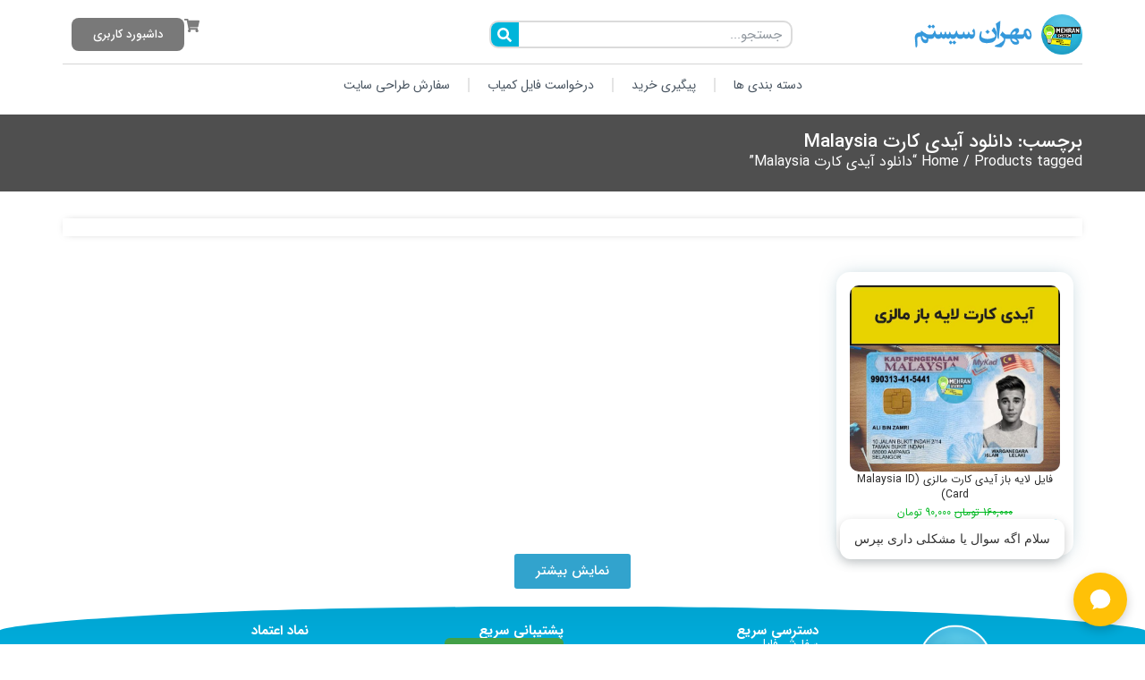

--- FILE ---
content_type: text/html; charset=UTF-8
request_url: https://mehran-system.ir/product-tag/%D8%AF%D8%A7%D9%86%D9%84%D9%88%D8%AF-%D8%A2%DB%8C%D8%AF%DB%8C-%DA%A9%D8%A7%D8%B1%D8%AA-malaysia/
body_size: 21829
content:
<!doctype html>
<html dir="rtl" lang="fa-IR" prefix="og: https://ogp.me/ns#">
<head>
	<meta charset="UTF-8">
	<meta name="viewport" content="width=device-width, initial-scale=1.0, maximum-scale=1.0, user-scalable=no, viewport-fit=cover">
	<link rel="profile" href="https://gmpg.org/xfn/11">
	<link rel="icon" href="https://mehran-system.ir/wp-content/themes/hello-elementor/favicon.ico" type="image/x-icon">
	<link rel="shortcut icon" href="https://mehran-system.ir/wp-content/themes/hello-elementor/favicon.ico" type="image/x-icon">
	<link rel="alternate" hreflang="en" href="https://mehran-system.ir/en/product-tag/malaysia-id-card-psd-photoshop/" />
<link rel="alternate" hreflang="fa" href="https://mehran-system.ir/product-tag/%d8%af%d8%a7%d9%86%d9%84%d9%88%d8%af-%d8%a2%db%8c%d8%af%db%8c-%da%a9%d8%a7%d8%b1%d8%aa-malaysia/" />
<link rel="alternate" hreflang="x-default" href="https://mehran-system.ir/product-tag/%d8%af%d8%a7%d9%86%d9%84%d9%88%d8%af-%d8%a2%db%8c%d8%af%db%8c-%da%a9%d8%a7%d8%b1%d8%aa-malaysia/" />

<!-- Search Engine Optimization by Rank Math PRO - https://rankmath.com/ -->
<title>دانلود آیدی کارت Malaysia - مهران سیستم</title>
<link rel="preload" as="font" href="https://mehran-system.ir/wp-content/uploads/fonts/IRANSansWebFaNum.woff2" crossorigin>
<link rel="preload" as="font" href="https://mehran-system.ir/wp-content/uploads/fonts/IRANSansWebFaNum_UltraLight.woff2" crossorigin>
<link rel="preload" as="font" href="https://mehran-system.ir/wp-content/uploads/fonts/IRANSansWebFaNum_Light.woff2" crossorigin>
<link rel="preload" as="font" href="https://mehran-system.ir/wp-content/uploads/fonts/IRANSansWebFaNum_Medium.woff2" crossorigin>
<link rel="preload" as="font" href="https://mehran-system.ir/wp-content/uploads/fonts/IRANSansWebFaNum_Bold.woff2" crossorigin>
<link rel="preload" as="font" href="https://mehran-system.ir/wp-content/uploads/fonts/IRANSansWebFaNum_Black.woff2" crossorigin>
<link rel="preload" as="font" href="https://mehran-system.ir/wp-content/uploads/fonts/Kalameh_Regular.woff2" crossorigin>
<link rel="preload" as="font" href="https://mehran-system.ir/wp-content/uploads/fonts/IRANYekanMedium.woff2" crossorigin>
<link rel="preload" as="font" href="https://mehran-system.ir/wp-content/uploads/fonts/IRANYekanRegular.woff2" crossorigin>
<meta name="robots" content="follow, index, max-snippet:-1, max-video-preview:-1, max-image-preview:large"/>
<link rel="canonical" href="https://mehran-system.ir/product-tag/%d8%af%d8%a7%d9%86%d9%84%d9%88%d8%af-%d8%a2%db%8c%d8%af%db%8c-%da%a9%d8%a7%d8%b1%d8%aa-malaysia/" />
<meta property="og:locale" content="fa_IR" />
<meta property="og:type" content="article" />
<meta property="og:title" content="دانلود آیدی کارت Malaysia - مهران سیستم" />
<meta property="og:url" content="https://mehran-system.ir/product-tag/%d8%af%d8%a7%d9%86%d9%84%d9%88%d8%af-%d8%a2%db%8c%d8%af%db%8c-%da%a9%d8%a7%d8%b1%d8%aa-malaysia/" />
<meta property="og:site_name" content="مهران سیستم" />
<meta property="og:image" content="https://mehran-system.ir/wp-content/uploads/2020/08/opengraph.jpg" />
<meta property="og:image:secure_url" content="https://mehran-system.ir/wp-content/uploads/2020/08/opengraph.jpg" />
<meta property="og:image:width" content="1200" />
<meta property="og:image:height" content="630" />
<meta property="og:image:alt" content="مهران سیستم" />
<meta property="og:image:type" content="image/jpeg" />
<meta name="twitter:card" content="summary_large_image" />
<meta name="twitter:title" content="دانلود آیدی کارت Malaysia - مهران سیستم" />
<meta name="twitter:image" content="https://mehran-system.ir/wp-content/uploads/2020/08/opengraph.jpg" />
<meta name="twitter:label1" content="محصولات" />
<meta name="twitter:data1" content="1" />
<script type="application/ld+json" class="rank-math-schema-pro">{"@context":"https://schema.org","@graph":[{"@type":"Organization","@id":"https://mehran-system.ir/#organization","name":"\u0645\u0647\u0631\u0627\u0646 \u0633\u06cc\u0633\u062a\u0645"},{"@type":"WebSite","@id":"https://mehran-system.ir/#website","url":"https://mehran-system.ir","name":"\u0645\u0647\u0631\u0627\u0646 \u0633\u06cc\u0633\u062a\u0645","publisher":{"@id":"https://mehran-system.ir/#organization"},"inLanguage":"fa-IR"},{"@type":"CollectionPage","@id":"https://mehran-system.ir/product-tag/%d8%af%d8%a7%d9%86%d9%84%d9%88%d8%af-%d8%a2%db%8c%d8%af%db%8c-%da%a9%d8%a7%d8%b1%d8%aa-malaysia/#webpage","url":"https://mehran-system.ir/product-tag/%d8%af%d8%a7%d9%86%d9%84%d9%88%d8%af-%d8%a2%db%8c%d8%af%db%8c-%da%a9%d8%a7%d8%b1%d8%aa-malaysia/","name":"\u062f\u0627\u0646\u0644\u0648\u062f \u0622\u06cc\u062f\u06cc \u06a9\u0627\u0631\u062a Malaysia - \u0645\u0647\u0631\u0627\u0646 \u0633\u06cc\u0633\u062a\u0645","isPartOf":{"@id":"https://mehran-system.ir/#website"},"inLanguage":"fa-IR"}]}</script>
<!-- /Rank Math WordPress SEO plugin -->

<link rel="alternate" type="application/rss+xml" title="مهران سیستم &raquo; Feed" href="https://mehran-system.ir/feed/" />
<link rel="alternate" type="application/rss+xml" title="مهران سیستم &raquo; Comments Feed" href="https://mehran-system.ir/comments/feed/" />
<link rel="alternate" type="application/rss+xml" title="مهران سیستم &raquo; دانلود آیدی کارت Malaysia برچسب Feed" href="https://mehran-system.ir/product-tag/%d8%af%d8%a7%d9%86%d9%84%d9%88%d8%af-%d8%a2%db%8c%d8%af%db%8c-%da%a9%d8%a7%d8%b1%d8%aa-malaysia/feed/" />
<style id='wp-img-auto-sizes-contain-inline-css'>
img:is([sizes=auto i],[sizes^="auto," i]){contain-intrinsic-size:3000px 1500px}
/*# sourceURL=wp-img-auto-sizes-contain-inline-css */
</style>
<link data-minify="1" rel='stylesheet' id='dashicons-css' href='https://mehran-system.ir/wp-content/cache/min/1/wp-includes/css/dashicons.min.css?ver=1768931337' media='all' />
<link rel='stylesheet' id='post-views-counter-frontend-css' href='https://mehran-system.ir/wp-content/plugins/post-views-counter/css/frontend.min.css?ver=1.5.5' media='all' />
<link data-minify="1" rel='stylesheet' id='jet-engine-frontend-css' href='https://mehran-system.ir/wp-content/cache/min/1/wp-content/plugins/jet-engine/assets/css/frontend.css?ver=1768931337' media='all' />
<link data-minify="1" rel='stylesheet' id='wpml-blocks-css' href='https://mehran-system.ir/wp-content/cache/min/1/wp-content/plugins/sitepress-multilingual-cms/dist/css/blocks/styles.css?ver=1768931337' media='all' />
<link data-minify="1" rel='stylesheet' id='wcml-dropdown-0-css' href='https://mehran-system.ir/wp-content/cache/min/1/wp-content/plugins/woocommerce-multilingual/templates/currency-switchers/legacy-dropdown/style.css?ver=1768931337' media='all' />
<link data-minify="1" rel='stylesheet' id='woocommerce-layout-rtl-css' href='https://mehran-system.ir/wp-content/cache/min/1/wp-content/plugins/woocommerce/assets/css/woocommerce-layout-rtl.css?ver=1768931337' media='all' />
<link data-minify="1" rel='stylesheet' id='woocommerce-smallscreen-rtl-css' href='https://mehran-system.ir/wp-content/cache/min/1/wp-content/plugins/woocommerce/assets/css/woocommerce-smallscreen-rtl.css?ver=1768931337' media='only screen and (max-width: 768px)' />
<link data-minify="1" rel='stylesheet' id='woocommerce-general-rtl-css' href='https://mehran-system.ir/wp-content/cache/min/1/wp-content/plugins/woocommerce/assets/css/woocommerce-rtl.css?ver=1768931337' media='all' />
<style id='woocommerce-inline-inline-css'>
.woocommerce form .form-row .required { visibility: visible; }
/*# sourceURL=woocommerce-inline-inline-css */
</style>
<link rel='stylesheet' id='wpccp-css' href='https://mehran-system.ir/wp-content/plugins/wp-content-copy-protection/assets/css/style.min.css?ver=1708085874' media='all' />
<link rel='stylesheet' id='wpml-legacy-horizontal-list-0-css' href='https://mehran-system.ir/wp-content/plugins/sitepress-multilingual-cms/templates/language-switchers/legacy-list-horizontal/style.min.css?ver=1' media='all' />
<link data-minify="1" rel='stylesheet' id='hello-elementor-css' href='https://mehran-system.ir/wp-content/cache/min/1/wp-content/themes/hello-elementor/assets/css/reset.css?ver=1768931337' media='all' />
<link data-minify="1" rel='stylesheet' id='hello-elementor-theme-style-css' href='https://mehran-system.ir/wp-content/cache/min/1/wp-content/themes/hello-elementor/assets/css/theme.css?ver=1768931337' media='all' />
<link data-minify="1" rel='stylesheet' id='hello-elementor-header-footer-css' href='https://mehran-system.ir/wp-content/cache/min/1/wp-content/themes/hello-elementor/assets/css/header-footer.css?ver=1768931337' media='all' />
<link data-minify="1" rel='stylesheet' id='mehrzhub-chat-widget-css' href='https://mehran-system.ir/wp-content/cache/min/1/wp-content/themes/hello-elementor/livechat/chat-widget.css?ver=1768931337' media='all' />
<link rel='stylesheet' id='elementor-frontend-css' href='https://mehran-system.ir/wp-content/plugins/elementor/assets/css/frontend.min.css?ver=3.34.2' media='all' />
<link rel='stylesheet' id='widget-heading-css' href='https://mehran-system.ir/wp-content/plugins/elementor/assets/css/widget-heading-rtl.min.css?ver=3.34.2' media='all' />
<link rel='stylesheet' id='widget-image-css' href='https://mehran-system.ir/wp-content/plugins/elementor/assets/css/widget-image-rtl.min.css?ver=3.34.2' media='all' />
<link rel='stylesheet' id='widget-search-form-css' href='https://mehran-system.ir/wp-content/plugins/elementor-pro/assets/css/widget-search-form-rtl.min.css?ver=3.26.2' media='all' />
<link rel='stylesheet' id='widget-divider-css' href='https://mehran-system.ir/wp-content/plugins/elementor/assets/css/widget-divider-rtl.min.css?ver=3.34.2' media='all' />
<link rel='stylesheet' id='widget-nav-menu-css' href='https://mehran-system.ir/wp-content/plugins/elementor-pro/assets/css/widget-nav-menu-rtl.min.css?ver=3.26.2' media='all' />
<link rel='stylesheet' id='widget-social-icons-css' href='https://mehran-system.ir/wp-content/plugins/elementor/assets/css/widget-social-icons-rtl.min.css?ver=3.34.2' media='all' />
<link rel='stylesheet' id='e-apple-webkit-css' href='https://mehran-system.ir/wp-content/plugins/elementor/assets/css/conditionals/apple-webkit.min.css?ver=3.34.2' media='all' />
<link rel='stylesheet' id='e-shapes-css' href='https://mehran-system.ir/wp-content/plugins/elementor/assets/css/conditionals/shapes.min.css?ver=3.34.2' media='all' />
<link rel='stylesheet' id='widget-icon-box-css' href='https://mehran-system.ir/wp-content/plugins/elementor/assets/css/widget-icon-box-rtl.min.css?ver=3.34.2' media='all' />
<link rel='stylesheet' id='widget-spacer-css' href='https://mehran-system.ir/wp-content/plugins/elementor/assets/css/widget-spacer-rtl.min.css?ver=3.34.2' media='all' />
<link rel='stylesheet' id='elementor-post-13-css' href='https://mehran-system.ir/wp-content/uploads/elementor/css/post-13.css?ver=1768931299' media='all' />
<link rel='stylesheet' id='elementor-post-9232-css' href='https://mehran-system.ir/wp-content/uploads/elementor/css/post-9232.css?ver=1768931299' media='all' />
<link rel='stylesheet' id='elementor-post-9189-css' href='https://mehran-system.ir/wp-content/uploads/elementor/css/post-9189.css?ver=1768931300' media='all' />
<link rel='stylesheet' id='elementor-post-11396-css' href='https://mehran-system.ir/wp-content/uploads/elementor/css/post-11396.css?ver=1768931371' media='all' />
<link rel='stylesheet' id='elementor-post-13043-css' href='https://mehran-system.ir/wp-content/uploads/elementor/css/post-13043.css?ver=1768931371' media='all' />
<link rel='stylesheet' id='e-woocommerce-notices-css' href='https://mehran-system.ir/wp-content/plugins/elementor-pro/assets/css/woocommerce-notices.min.css?ver=3.26.2' media='all' />
<link rel='stylesheet' id='pDate-style-css' href='https://mehran-system.ir/wp-content/plugins/elementor-pro/megatheme/includes/assets/css/persian-datepicker.min.css?ver=b3092f1d81a826a3b415ebe6fc4ad17c' media='all' />
<style id='rocket-lazyload-inline-css'>
.rll-youtube-player{position:relative;padding-bottom:56.23%;height:0;overflow:hidden;max-width:100%;}.rll-youtube-player:focus-within{outline: 2px solid currentColor;outline-offset: 5px;}.rll-youtube-player iframe{position:absolute;top:0;left:0;width:100%;height:100%;z-index:100;background:0 0}.rll-youtube-player img{bottom:0;display:block;left:0;margin:auto;max-width:100%;width:100%;position:absolute;right:0;top:0;border:none;height:auto;-webkit-transition:.4s all;-moz-transition:.4s all;transition:.4s all}.rll-youtube-player img:hover{-webkit-filter:brightness(75%)}.rll-youtube-player .play{height:100%;width:100%;left:0;top:0;position:absolute;background:url(https://mehran-system.ir/wp-content/plugins/wp-rocket/assets/img/youtube.png) no-repeat center;background-color: transparent !important;cursor:pointer;border:none;}.wp-embed-responsive .wp-has-aspect-ratio .rll-youtube-player{position:absolute;padding-bottom:0;width:100%;height:100%;top:0;bottom:0;left:0;right:0}
/*# sourceURL=rocket-lazyload-inline-css */
</style>
<link data-minify="1" rel='stylesheet' id='elementor-icons-fav1-css' href='https://mehran-system.ir/wp-content/cache/min/1/wp-content/uploads/elementor/custom-icons/fav1/css/fav1.css?ver=1768931337' media='all' />
<link data-minify="1" rel='stylesheet' id='elementor-icons-fav-2-css' href='https://mehran-system.ir/wp-content/cache/min/1/wp-content/uploads/elementor/custom-icons/fav-2/style.css?ver=1768931337' media='all' />
<script src="https://mehran-system.ir/wp-includes/js/jquery/jquery.min.js?ver=3.7.1" id="jquery-core-js" defer></script>
<script src="https://mehran-system.ir/wp-includes/js/jquery/jquery-migrate.min.js?ver=3.4.1" id="jquery-migrate-js" defer></script>
<script src="https://mehran-system.ir/wp-content/plugins/woocommerce/assets/js/jquery-blockui/jquery.blockUI.min.js?ver=2.7.0-wc.10.4.3" id="wc-jquery-blockui-js" defer data-wp-strategy="defer"></script>
<script id="wc-add-to-cart-js-extra">
var wc_add_to_cart_params = {"ajax_url":"/wp-admin/admin-ajax.php","wc_ajax_url":"/?wc-ajax=%%endpoint%%","i18n_view_cart":"View cart","cart_url":"https://mehran-system.ir/cart/","is_cart":"","cart_redirect_after_add":"no"};
//# sourceURL=wc-add-to-cart-js-extra
</script>
<script src="https://mehran-system.ir/wp-content/plugins/woocommerce/assets/js/frontend/add-to-cart.min.js?ver=10.4.3" id="wc-add-to-cart-js" defer data-wp-strategy="defer"></script>
<script src="https://mehran-system.ir/wp-content/plugins/woocommerce/assets/js/js-cookie/js.cookie.min.js?ver=2.1.4-wc.10.4.3" id="wc-js-cookie-js" defer data-wp-strategy="defer"></script>
<script id="woocommerce-js-extra">
var woocommerce_params = {"ajax_url":"/wp-admin/admin-ajax.php","wc_ajax_url":"/?wc-ajax=%%endpoint%%","i18n_password_show":"Show password","i18n_password_hide":"Hide password"};
//# sourceURL=woocommerce-js-extra
</script>
<script src="https://mehran-system.ir/wp-content/plugins/woocommerce/assets/js/frontend/woocommerce.min.js?ver=10.4.3" id="woocommerce-js" defer data-wp-strategy="defer"></script>
<link rel="https://api.w.org/" href="https://mehran-system.ir/wp-json/" /><link rel="alternate" title="JSON" type="application/json" href="https://mehran-system.ir/wp-json/wp/v2/product_tag/1081" /><link rel="EditURI" type="application/rsd+xml" title="RSD" href="https://mehran-system.ir/xmlrpc.php?rsd" />
<meta name="generator" content="WPML ver:4.6.4 stt:1,17;" />
<style>mark.order-date,time{unicode-bidi:embed!important}</style><style>:root { --vh: 1vh; }</style>	<noscript><style>.woocommerce-product-gallery{ opacity: 1 !important; }</style></noscript>
	<meta name="generator" content="Elementor 3.34.2; features: e_font_icon_svg, additional_custom_breakpoints; settings: css_print_method-external, google_font-enabled, font_display-auto">
		<style id="wp-custom-css">
			.listing-price {
color: var ( -e.global-color-accent
);
}

.listing-price ins {
text-decoration: none;
border-bottom: none;
font-style: normal;
}


/* === Fix CLS: WooCommerce product gallery (Elementor) === */
/* Reserve space for main image + thumbnails before images fully load */

body.single-product .woocommerce-product-gallery,
body.single-product .woocommerce-product-gallery__wrapper,
body.single-product .woocommerce-product-gallery__image,
body.single-product .flex-viewport {
  contain: layout paint;
}

/* Main gallery images */
body.single-product .woocommerce-product-gallery__wrapper img,
body.single-product .woocommerce-product-gallery__image img,
body.single-product .flex-viewport img {
  width: 100%;
  height: auto;
  aspect-ratio: 1 / 1;     /* چون کاور محصول شما مربع است (645x645) */
  object-fit: cover;
  display: block;
}

/* Thumbnail images */
body.single-product .flex-control-thumbs img {
  width: 100%;
  height: auto;
  aspect-ratio: 1 / 1;
  object-fit: cover;
  display: block;
}		</style>
		
<div align="center">
	<noscript>
		<div style="position:fixed; top:0px; left:0px; z-index:3000; height:100%; width:100%; background-color:#FFFFFF">
			<br/><br/>
			<div style="font-family: Tahoma; font-size: 14px; background-color:#FFFFCC; border: 1pt solid Black; padding: 10pt;">
				Sorry, you have Javascript Disabled! To see this page as it is meant to appear, please enable your Javascript!
			</div>
		</div>
	</noscript>
</div>
<noscript><style id="rocket-lazyload-nojs-css">.rll-youtube-player, [data-lazy-src]{display:none !important;}</style></noscript></head>
<body data-rsssl=1 class="rtl archive tax-product_tag term----malaysia term-1081 wp-embed-responsive wp-theme-hello-elementor theme-hello-elementor woocommerce woocommerce-page woocommerce-no-js hello-elementor-default e-wc-error-notice e-wc-message-notice e-wc-info-notice elementor-page-11396 elementor-default elementor-template-full-width elementor-kit-13">


<a class="skip-link screen-reader-text" href="#content">Skip to content</a>

		<header data-elementor-type="header" data-elementor-id="9232" class="elementor elementor-9232 elementor-location-header" data-elementor-post-type="elementor_library">
			<div class="elementor-element elementor-element-ae1926c elementor-hidden-desktop elementor-hidden-tablet elementor-hidden-mobile e-flex e-con-boxed e-con e-parent" data-id="ae1926c" data-element_type="container" data-settings="{&quot;background_background&quot;:&quot;classic&quot;,&quot;sticky&quot;:&quot;top&quot;,&quot;sticky_on&quot;:[&quot;desktop&quot;],&quot;sticky_offset&quot;:0,&quot;sticky_effects_offset&quot;:0,&quot;sticky_anchor_link_offset&quot;:0}">
					<div class="e-con-inner">
				<div class="elementor-element elementor-element-3f82522 elementor-widget elementor-widget-heading" data-id="3f82522" data-element_type="widget" data-widget_type="heading.default">
					<h3 class="elementor-heading-title elementor-size-default">وب‌سایت فروشگاه فایل مهران سیستم به فروش میرسد. برای سرمایه‌گذاری در این فضای موفق، با ما تماس بگیرید.</h3>				</div>
				<div class="elementor-element elementor-element-01f3752 elementor-widget elementor-widget-button" data-id="01f3752" data-element_type="widget" data-widget_type="button.default">
										<a class="elementor-button elementor-button-link elementor-size-sm" href="https://mehran-system.ir/file-marketplace-website-sale/">
						<span class="elementor-button-content-wrapper">
									<span class="elementor-button-text">جزئیات بیشتر</span>
					</span>
					</a>
								</div>
					</div>
				</div>
		<div class="elementor-element elementor-element-04b6a11 elementor-hidden-mobile e-flex e-con-boxed e-con e-parent" data-id="04b6a11" data-element_type="container" data-settings="{&quot;background_background&quot;:&quot;classic&quot;}">
					<div class="e-con-inner">
				<div class="elementor-element elementor-element-0b61313 elementor-widget__width-initial elementor-widget-mobile__width-initial elementor-widget elementor-widget-image" data-id="0b61313" data-element_type="widget" data-widget_type="image.default">
																<a href="https://mehran-system.ir/">
							<img width="295" height="70" src="https://mehran-system.ir/wp-content/uploads/2020/08/ms-logo-type.png" class="attachment-large size-large wp-image-1194" alt="" srcset="https://mehran-system.ir/wp-content/uploads/2020/08/ms-logo-type.png 295w, https://mehran-system.ir/wp-content/uploads/2020/08/ms-logo-type-200x47.png 200w, https://mehran-system.ir/wp-content/uploads/2020/08/ms-logo-type-110x26.png 110w" sizes="(max-width: 295px) 100vw, 295px" />								</a>
															</div>
		<div class="elementor-element elementor-element-00f32c3 e-con-full e-flex e-con e-child" data-id="00f32c3" data-element_type="container">
				<div class="elementor-element elementor-element-d4db1ee elementor-widget__width-inherit elementor-search-form--skin-classic elementor-search-form--button-type-icon elementor-search-form--icon-search elementor-widget elementor-widget-search-form" data-id="d4db1ee" data-element_type="widget" data-settings="{&quot;skin&quot;:&quot;classic&quot;}" data-widget_type="search-form.default">
							<search role="search">
			<form class="elementor-search-form" action="https://mehran-system.ir" method="get">
												<div class="elementor-search-form__container">
					<label class="elementor-screen-only" for="elementor-search-form-d4db1ee">Search</label>

					
					<input id="elementor-search-form-d4db1ee" placeholder="جستجو..." class="elementor-search-form__input" type="search" name="s" value="">
					<input type='hidden' name='lang' value='fa' />
											<button class="elementor-search-form__submit" type="submit" aria-label="Search">
															<div class="e-font-icon-svg-container"><svg class="fa fa-search e-font-icon-svg e-fas-search" viewBox="0 0 512 512" xmlns="http://www.w3.org/2000/svg"><path d="M505 442.7L405.3 343c-4.5-4.5-10.6-7-17-7H372c27.6-35.3 44-79.7 44-128C416 93.1 322.9 0 208 0S0 93.1 0 208s93.1 208 208 208c48.3 0 92.7-16.4 128-44v16.3c0 6.4 2.5 12.5 7 17l99.7 99.7c9.4 9.4 24.6 9.4 33.9 0l28.3-28.3c9.4-9.4 9.4-24.6.1-34zM208 336c-70.7 0-128-57.2-128-128 0-70.7 57.2-128 128-128 70.7 0 128 57.2 128 128 0 70.7-57.2 128-128 128z"></path></svg></div>													</button>
					
									</div>
			</form>
		</search>
						</div>
				</div>
		<div class="elementor-element elementor-element-6588f14 e-con-full e-flex e-con e-child" data-id="6588f14" data-element_type="container">
				<div class="elementor-element elementor-element-c17f175 elementor-widget elementor-widget-button" data-id="c17f175" data-element_type="widget" data-widget_type="button.default">
										<a class="elementor-button elementor-button-link elementor-size-sm" href="https://mehran-system.ir/my-account/">
						<span class="elementor-button-content-wrapper">
									<span class="elementor-button-text">داشبورد کاربری</span>
					</span>
					</a>
								</div>
				<div class="elementor-element elementor-element-9601c22 elementor-view-default elementor-widget elementor-widget-icon" data-id="9601c22" data-element_type="widget" data-widget_type="icon.default">
							<div class="elementor-icon-wrapper">
			<a class="elementor-icon" href="https://mehran-system.ir/cart/">
			<svg aria-hidden="true" class="e-font-icon-svg e-fas-shopping-cart" viewBox="0 0 576 512" xmlns="http://www.w3.org/2000/svg"><path d="M528.12 301.319l47.273-208C578.806 78.301 567.391 64 551.99 64H159.208l-9.166-44.81C147.758 8.021 137.93 0 126.529 0H24C10.745 0 0 10.745 0 24v16c0 13.255 10.745 24 24 24h69.883l70.248 343.435C147.325 417.1 136 435.222 136 456c0 30.928 25.072 56 56 56s56-25.072 56-56c0-15.674-6.447-29.835-16.824-40h209.647C430.447 426.165 424 440.326 424 456c0 30.928 25.072 56 56 56s56-25.072 56-56c0-22.172-12.888-41.332-31.579-50.405l5.517-24.276c3.413-15.018-8.002-29.319-23.403-29.319H218.117l-6.545-32h293.145c11.206 0 20.92-7.754 23.403-18.681z"></path></svg>			</a>
		</div>
						</div>
				</div>
					</div>
				</div>
		<div class="elementor-element elementor-element-d44b6d9 elementor-hidden-mobile e-flex e-con-boxed e-con e-parent" data-id="d44b6d9" data-element_type="container">
					<div class="e-con-inner">
				<div class="elementor-element elementor-element-b929717 elementor-widget-divider--view-line elementor-widget elementor-widget-divider" data-id="b929717" data-element_type="widget" data-widget_type="divider.default">
							<div class="elementor-divider">
			<span class="elementor-divider-separator">
						</span>
		</div>
						</div>
				<div class="elementor-element elementor-element-c5f3674 elementor-nav-menu__align-center elementor-nav-menu--dropdown-mobile elementor-nav-menu__text-align-aside elementor-nav-menu--toggle elementor-nav-menu--burger elementor-widget elementor-widget-nav-menu" data-id="c5f3674" data-element_type="widget" data-settings="{&quot;layout&quot;:&quot;horizontal&quot;,&quot;submenu_icon&quot;:{&quot;value&quot;:&quot;&lt;svg class=\&quot;e-font-icon-svg e-fas-caret-down\&quot; viewBox=\&quot;0 0 320 512\&quot; xmlns=\&quot;http:\/\/www.w3.org\/2000\/svg\&quot;&gt;&lt;path d=\&quot;M31.3 192h257.3c17.8 0 26.7 21.5 14.1 34.1L174.1 354.8c-7.8 7.8-20.5 7.8-28.3 0L17.2 226.1C4.6 213.5 13.5 192 31.3 192z\&quot;&gt;&lt;\/path&gt;&lt;\/svg&gt;&quot;,&quot;library&quot;:&quot;fa-solid&quot;},&quot;toggle&quot;:&quot;burger&quot;}" data-widget_type="nav-menu.default">
								<nav aria-label="Menu" class="elementor-nav-menu--main elementor-nav-menu__container elementor-nav-menu--layout-horizontal e--pointer-underline e--animation-fade">
				<ul id="menu-1-c5f3674" class="elementor-nav-menu"><li class="menu-item menu-item-type-custom menu-item-object-custom menu-item-has-children menu-item-7014"><a class="elementor-item">دسته بندی ها</a>
<ul class="sub-menu elementor-nav-menu--dropdown">
	<li class="menu-item menu-item-type-custom menu-item-object-custom menu-item-has-children menu-item-7051"><a href="https://mehran-system.ir/product-category/wordpress/" class="elementor-sub-item">ابزار وردپرس</a>
	<ul class="sub-menu elementor-nav-menu--dropdown">
		<li class="menu-item menu-item-type-custom menu-item-object-custom menu-item-7052"><a href="https://mehran-system.ir/product-category/wordpress/plugin/" class="elementor-sub-item">افزونه</a></li>
	</ul>
</li>
	<li class="menu-item menu-item-type-custom menu-item-object-custom menu-item-has-children menu-item-7015"><a href="/product-category/graphic/" class="elementor-sub-item">گرافیکی</a>
	<ul class="sub-menu elementor-nav-menu--dropdown">
		<li class="menu-item menu-item-type-custom menu-item-object-custom menu-item-7049"><a href="https://mehran-system.ir/product-category/graphic/madarek/" class="elementor-sub-item">مدارک احراز هویت</a></li>
		<li class="menu-item menu-item-type-custom menu-item-object-custom menu-item-7016"><a href="/product-category/graphic/vector/" class="elementor-sub-item">وکتور</a></li>
		<li class="menu-item menu-item-type-custom menu-item-object-custom menu-item-7025"><a href="https://mehran-system.ir/product-category/graphic/business-card/" class="elementor-sub-item">کارت ویزیت</a></li>
		<li class="menu-item menu-item-type-custom menu-item-object-custom menu-item-7026"><a href="/product-category/graphic/sarnoskhe/" class="elementor-sub-item">سرنسخه</a></li>
	</ul>
</li>
	<li class="menu-item menu-item-type-custom menu-item-object-custom menu-item-has-children menu-item-7017"><a href="/product-category/software/" class="elementor-sub-item">نرم افزار</a>
	<ul class="sub-menu elementor-nav-menu--dropdown">
		<li class="menu-item menu-item-type-custom menu-item-object-custom menu-item-7018"><a href="/product-category/software/advertising/" class="elementor-sub-item">تبلیغاتی</a></li>
	</ul>
</li>
	<li class="menu-item menu-item-type-custom menu-item-object-custom menu-item-has-children menu-item-7019"><a href="/product-category/video-tools/" class="elementor-sub-item">ابزار تدوین</a>
	<ul class="sub-menu elementor-nav-menu--dropdown">
		<li class="menu-item menu-item-type-custom menu-item-object-custom menu-item-has-children menu-item-7020"><a href="/product-category/video-tools/ae/" class="elementor-sub-item">افتر افکت</a>
		<ul class="sub-menu elementor-nav-menu--dropdown">
			<li class="menu-item menu-item-type-custom menu-item-object-custom menu-item-7027"><a href="https://mehran-system.ir/product-category/video-tools/ae/ae-templates/" class="elementor-sub-item">پروژه های آماده</a></li>
			<li class="menu-item menu-item-type-custom menu-item-object-custom menu-item-7028"><a href="https://mehran-system.ir/product-category/video-tools/ae/ae-transition/" class="elementor-sub-item">ترنزیشن ها</a></li>
		</ul>
</li>
	</ul>
</li>
	<li class="menu-item menu-item-type-custom menu-item-object-custom menu-item-has-children menu-item-7022"><a href="/product-category/source-code/" class="elementor-sub-item">سورس کد</a>
	<ul class="sub-menu elementor-nav-menu--dropdown">
		<li class="menu-item menu-item-type-custom menu-item-object-custom menu-item-7023"><a href="/product-category/source-code/php/" class="elementor-sub-item">PHP</a></li>
		<li class="menu-item menu-item-type-custom menu-item-object-custom menu-item-7036"><a href="https://mehran-system.ir/product-category/source-code/csharpsource/" class="elementor-sub-item">C#</a></li>
		<li class="menu-item menu-item-type-custom menu-item-object-custom menu-item-7061"><a href="https://mehran-system.ir/product-category/source-code/python/" class="elementor-sub-item">پایتون</a></li>
		<li class="menu-item menu-item-type-custom menu-item-object-custom menu-item-7062"><a href="https://mehran-system.ir/product-category/source-code/telegram-bot/" class="elementor-sub-item">ربات تلگرام</a></li>
	</ul>
</li>
	<li class="menu-item menu-item-type-custom menu-item-object-custom menu-item-7021"><a href="/product-category/software/advertising/" class="elementor-sub-item">ابزارهای تبلیغاتی</a></li>
	<li class="menu-item menu-item-type-custom menu-item-object-custom menu-item-has-children menu-item-7029"><a href="https://mehran-system.ir/product-category/jozve-daneshgahi/" class="elementor-sub-item">جزوات و پروژه های دانشگاهی</a>
	<ul class="sub-menu elementor-nav-menu--dropdown">
		<li class="menu-item menu-item-type-custom menu-item-object-custom menu-item-has-children menu-item-7030"><a href="https://mehran-system.ir/product-category/jozve-daneshgahi/oloom-paye/" class="elementor-sub-item">علوم پایه</a>
		<ul class="sub-menu elementor-nav-menu--dropdown">
			<li class="menu-item menu-item-type-custom menu-item-object-custom menu-item-7031"><a href="https://mehran-system.ir/product-category/jozve-daneshgahi/oloom-paye/riazi/" class="elementor-sub-item">ریاضی</a></li>
			<li class="menu-item menu-item-type-custom menu-item-object-custom menu-item-7053"><a href="https://mehran-system.ir/product-category/jozve-daneshgahi/dini/" class="elementor-sub-item">دینی</a></li>
			<li class="menu-item menu-item-type-custom menu-item-object-custom menu-item-7055"><a href="https://mehran-system.ir/product-category/jozve-daneshgahi/oloom-paye/arabi/" class="elementor-sub-item">عربی</a></li>
			<li class="menu-item menu-item-type-custom menu-item-object-custom menu-item-7043"><a href="https://mehran-system.ir/product-category/jozve-daneshgahi/oloom-paye/bioshimi/" class="elementor-sub-item">بیوشیمی</a></li>
			<li class="menu-item menu-item-type-custom menu-item-object-custom menu-item-7056"><a href="https://mehran-system.ir/product-category/jozve-daneshgahi/oloom-paye/fizik/" class="elementor-sub-item">فیزیک</a></li>
			<li class="menu-item menu-item-type-custom menu-item-object-custom menu-item-7054"><a href="https://mehran-system.ir/product-category/jozve-daneshgahi/oloom-paye/shimi/" class="elementor-sub-item">شیمی</a></li>
			<li class="menu-item menu-item-type-custom menu-item-object-custom menu-item-7057"><a href="https://mehran-system.ir/product-category/jozve-daneshgahi/oloom-paye/project-memari/" class="elementor-sub-item">معماری</a></li>
		</ul>
</li>
		<li class="menu-item menu-item-type-custom menu-item-object-custom menu-item-has-children menu-item-7032"><a href="https://mehran-system.ir/product-category/jozve-daneshgahi/oloom-ensani/" class="elementor-sub-item">علوم انسانی</a>
		<ul class="sub-menu elementor-nav-menu--dropdown">
			<li class="menu-item menu-item-type-custom menu-item-object-custom menu-item-7033"><a href="https://mehran-system.ir/product-category/jozve-daneshgahi/oloom-ensani/ravanshenasi/" class="elementor-sub-item">روانشناسی</a></li>
		</ul>
</li>
		<li class="menu-item menu-item-type-custom menu-item-object-custom menu-item-7042"><a href="https://mehran-system.ir/product-category/jozve-daneshgahi/oloom-ensani/modiryat/" class="elementor-sub-item">مدیریت</a></li>
		<li class="menu-item menu-item-type-custom menu-item-object-custom menu-item-7041"><a href="https://mehran-system.ir/product-category/jozve-daneshgahi/estekhdami/" class="elementor-sub-item">آزمون استخدامی</a></li>
	</ul>
</li>
	<li class="menu-item menu-item-type-custom menu-item-object-custom menu-item-has-children menu-item-7034"><a href="https://mehran-system.ir/product-category/powerpoint/" class="elementor-sub-item">پاورپوینت</a>
	<ul class="sub-menu elementor-nav-menu--dropdown">
		<li class="menu-item menu-item-type-custom menu-item-object-custom menu-item-7035"><a href="https://mehran-system.ir/product-category/powerpoint/ravanpower/" class="elementor-sub-item">روانشناسی</a></li>
		<li class="menu-item menu-item-type-custom menu-item-object-custom menu-item-7037"><a href="https://mehran-system.ir/product-category/powerpoint/memari/" class="elementor-sub-item">معماری</a></li>
	</ul>
</li>
	<li class="menu-item menu-item-type-custom menu-item-object-custom menu-item-has-children menu-item-7044"><a href="https://mehran-system.ir/product-category/book/" class="elementor-sub-item">کتاب</a>
	<ul class="sub-menu elementor-nav-menu--dropdown">
		<li class="menu-item menu-item-type-custom menu-item-object-custom menu-item-7063"><a href="https://mehran-system.ir/product-category/book/metafizik/" class="elementor-sub-item">متافیزیک (علوم غریبه)</a></li>
		<li class="menu-item menu-item-type-custom menu-item-object-custom menu-item-has-children menu-item-7045"><a href="https://mehran-system.ir/product-category/book/medical-book/" class="elementor-sub-item">پزشکی</a>
		<ul class="sub-menu elementor-nav-menu--dropdown">
			<li class="menu-item menu-item-type-custom menu-item-object-custom menu-item-7046"><a href="https://mehran-system.ir/product-category/book/medical-book/neurology-medical-book/" class="elementor-sub-item">نورولوژی</a></li>
		</ul>
</li>
		<li class="menu-item menu-item-type-custom menu-item-object-custom menu-item-7047"><a href="https://mehran-system.ir/product-category/book/ravanshenasi-book/" class="elementor-sub-item">روانشناسی</a></li>
		<li class="menu-item menu-item-type-custom menu-item-object-custom menu-item-7048"><a href="https://mehran-system.ir/product-category/book/ganj-nameh/" class="elementor-sub-item">گنج نامه</a></li>
	</ul>
</li>
	<li class="menu-item menu-item-type-custom menu-item-object-custom menu-item-has-children menu-item-7038"><a href="https://mehran-system.ir/product-category/medical/" class="elementor-sub-item">پزشکی</a>
	<ul class="sub-menu elementor-nav-menu--dropdown">
		<li class="menu-item menu-item-type-custom menu-item-object-custom menu-item-7039"><a href="https://mehran-system.ir/product-category/medical/international-exams/" class="elementor-sub-item">آزمون های بین المللی</a></li>
		<li class="menu-item menu-item-type-custom menu-item-object-custom menu-item-7040"><a href="https://mehran-system.ir/product-category/medical/neurology/" class="elementor-sub-item">نورولوژی</a></li>
	</ul>
</li>
	<li class="menu-item menu-item-type-custom menu-item-object-custom menu-item-7050"><a href="https://mehran-system.ir/product-category/android-app/" class="elementor-sub-item">اپلیکیشن اندروید</a></li>
	<li class="menu-item menu-item-type-custom menu-item-object-custom menu-item-has-children menu-item-7058"><a href="https://mehran-system.ir/product-category/course/" class="elementor-sub-item">دوره های آموزشی</a>
	<ul class="sub-menu elementor-nav-menu--dropdown">
		<li class="menu-item menu-item-type-custom menu-item-object-custom menu-item-has-children menu-item-7059"><a href="https://mehran-system.ir/product-category/course/software-course/" class="elementor-sub-item">دوره های نرم افزار</a>
		<ul class="sub-menu elementor-nav-menu--dropdown">
			<li class="menu-item menu-item-type-custom menu-item-object-custom menu-item-7060"><a href="https://mehran-system.ir/product-category/course/software-course/3d-course/" class="elementor-sub-item">دوره های نرم افزار سه بعدی</a></li>
		</ul>
</li>
	</ul>
</li>
</ul>
</li>
<li class="menu-item menu-item-type-custom menu-item-object-custom menu-item-12529"><a href="https://mehran-system.ir/trace/" class="elementor-item">پیگیری خرید</a></li>
<li class="menu-item menu-item-type-custom menu-item-object-custom menu-item-9161"><a href="/download-freepik-premium-file/" class="elementor-item">درخواست فایل کمیاب</a></li>
<li class="menu-item menu-item-type-custom menu-item-object-custom menu-item-9823"><a href="https://mehran-system.ir/ordering-website-design/" class="elementor-item">سفارش طراحی سایت</a></li>
</ul>			</nav>
					<div class="elementor-menu-toggle" role="button" tabindex="0" aria-label="Menu Toggle" aria-expanded="false">
			<svg aria-hidden="true" role="presentation" class="elementor-menu-toggle__icon--open e-font-icon-svg e-eicon-menu-bar" viewBox="0 0 1000 1000" xmlns="http://www.w3.org/2000/svg"><path d="M104 333H896C929 333 958 304 958 271S929 208 896 208H104C71 208 42 237 42 271S71 333 104 333ZM104 583H896C929 583 958 554 958 521S929 458 896 458H104C71 458 42 487 42 521S71 583 104 583ZM104 833H896C929 833 958 804 958 771S929 708 896 708H104C71 708 42 737 42 771S71 833 104 833Z"></path></svg><svg aria-hidden="true" role="presentation" class="elementor-menu-toggle__icon--close e-font-icon-svg e-eicon-close" viewBox="0 0 1000 1000" xmlns="http://www.w3.org/2000/svg"><path d="M742 167L500 408 258 167C246 154 233 150 217 150 196 150 179 158 167 167 154 179 150 196 150 212 150 229 154 242 171 254L408 500 167 742C138 771 138 800 167 829 196 858 225 858 254 829L496 587 738 829C750 842 767 846 783 846 800 846 817 842 829 829 842 817 846 804 846 783 846 767 842 750 829 737L588 500 833 258C863 229 863 200 833 171 804 137 775 137 742 167Z"></path></svg>		</div>
					<nav class="elementor-nav-menu--dropdown elementor-nav-menu__container" aria-hidden="true">
				<ul id="menu-2-c5f3674" class="elementor-nav-menu"><li class="menu-item menu-item-type-custom menu-item-object-custom menu-item-has-children menu-item-7014"><a class="elementor-item" tabindex="-1">دسته بندی ها</a>
<ul class="sub-menu elementor-nav-menu--dropdown">
	<li class="menu-item menu-item-type-custom menu-item-object-custom menu-item-has-children menu-item-7051"><a href="https://mehran-system.ir/product-category/wordpress/" class="elementor-sub-item" tabindex="-1">ابزار وردپرس</a>
	<ul class="sub-menu elementor-nav-menu--dropdown">
		<li class="menu-item menu-item-type-custom menu-item-object-custom menu-item-7052"><a href="https://mehran-system.ir/product-category/wordpress/plugin/" class="elementor-sub-item" tabindex="-1">افزونه</a></li>
	</ul>
</li>
	<li class="menu-item menu-item-type-custom menu-item-object-custom menu-item-has-children menu-item-7015"><a href="/product-category/graphic/" class="elementor-sub-item" tabindex="-1">گرافیکی</a>
	<ul class="sub-menu elementor-nav-menu--dropdown">
		<li class="menu-item menu-item-type-custom menu-item-object-custom menu-item-7049"><a href="https://mehran-system.ir/product-category/graphic/madarek/" class="elementor-sub-item" tabindex="-1">مدارک احراز هویت</a></li>
		<li class="menu-item menu-item-type-custom menu-item-object-custom menu-item-7016"><a href="/product-category/graphic/vector/" class="elementor-sub-item" tabindex="-1">وکتور</a></li>
		<li class="menu-item menu-item-type-custom menu-item-object-custom menu-item-7025"><a href="https://mehran-system.ir/product-category/graphic/business-card/" class="elementor-sub-item" tabindex="-1">کارت ویزیت</a></li>
		<li class="menu-item menu-item-type-custom menu-item-object-custom menu-item-7026"><a href="/product-category/graphic/sarnoskhe/" class="elementor-sub-item" tabindex="-1">سرنسخه</a></li>
	</ul>
</li>
	<li class="menu-item menu-item-type-custom menu-item-object-custom menu-item-has-children menu-item-7017"><a href="/product-category/software/" class="elementor-sub-item" tabindex="-1">نرم افزار</a>
	<ul class="sub-menu elementor-nav-menu--dropdown">
		<li class="menu-item menu-item-type-custom menu-item-object-custom menu-item-7018"><a href="/product-category/software/advertising/" class="elementor-sub-item" tabindex="-1">تبلیغاتی</a></li>
	</ul>
</li>
	<li class="menu-item menu-item-type-custom menu-item-object-custom menu-item-has-children menu-item-7019"><a href="/product-category/video-tools/" class="elementor-sub-item" tabindex="-1">ابزار تدوین</a>
	<ul class="sub-menu elementor-nav-menu--dropdown">
		<li class="menu-item menu-item-type-custom menu-item-object-custom menu-item-has-children menu-item-7020"><a href="/product-category/video-tools/ae/" class="elementor-sub-item" tabindex="-1">افتر افکت</a>
		<ul class="sub-menu elementor-nav-menu--dropdown">
			<li class="menu-item menu-item-type-custom menu-item-object-custom menu-item-7027"><a href="https://mehran-system.ir/product-category/video-tools/ae/ae-templates/" class="elementor-sub-item" tabindex="-1">پروژه های آماده</a></li>
			<li class="menu-item menu-item-type-custom menu-item-object-custom menu-item-7028"><a href="https://mehran-system.ir/product-category/video-tools/ae/ae-transition/" class="elementor-sub-item" tabindex="-1">ترنزیشن ها</a></li>
		</ul>
</li>
	</ul>
</li>
	<li class="menu-item menu-item-type-custom menu-item-object-custom menu-item-has-children menu-item-7022"><a href="/product-category/source-code/" class="elementor-sub-item" tabindex="-1">سورس کد</a>
	<ul class="sub-menu elementor-nav-menu--dropdown">
		<li class="menu-item menu-item-type-custom menu-item-object-custom menu-item-7023"><a href="/product-category/source-code/php/" class="elementor-sub-item" tabindex="-1">PHP</a></li>
		<li class="menu-item menu-item-type-custom menu-item-object-custom menu-item-7036"><a href="https://mehran-system.ir/product-category/source-code/csharpsource/" class="elementor-sub-item" tabindex="-1">C#</a></li>
		<li class="menu-item menu-item-type-custom menu-item-object-custom menu-item-7061"><a href="https://mehran-system.ir/product-category/source-code/python/" class="elementor-sub-item" tabindex="-1">پایتون</a></li>
		<li class="menu-item menu-item-type-custom menu-item-object-custom menu-item-7062"><a href="https://mehran-system.ir/product-category/source-code/telegram-bot/" class="elementor-sub-item" tabindex="-1">ربات تلگرام</a></li>
	</ul>
</li>
	<li class="menu-item menu-item-type-custom menu-item-object-custom menu-item-7021"><a href="/product-category/software/advertising/" class="elementor-sub-item" tabindex="-1">ابزارهای تبلیغاتی</a></li>
	<li class="menu-item menu-item-type-custom menu-item-object-custom menu-item-has-children menu-item-7029"><a href="https://mehran-system.ir/product-category/jozve-daneshgahi/" class="elementor-sub-item" tabindex="-1">جزوات و پروژه های دانشگاهی</a>
	<ul class="sub-menu elementor-nav-menu--dropdown">
		<li class="menu-item menu-item-type-custom menu-item-object-custom menu-item-has-children menu-item-7030"><a href="https://mehran-system.ir/product-category/jozve-daneshgahi/oloom-paye/" class="elementor-sub-item" tabindex="-1">علوم پایه</a>
		<ul class="sub-menu elementor-nav-menu--dropdown">
			<li class="menu-item menu-item-type-custom menu-item-object-custom menu-item-7031"><a href="https://mehran-system.ir/product-category/jozve-daneshgahi/oloom-paye/riazi/" class="elementor-sub-item" tabindex="-1">ریاضی</a></li>
			<li class="menu-item menu-item-type-custom menu-item-object-custom menu-item-7053"><a href="https://mehran-system.ir/product-category/jozve-daneshgahi/dini/" class="elementor-sub-item" tabindex="-1">دینی</a></li>
			<li class="menu-item menu-item-type-custom menu-item-object-custom menu-item-7055"><a href="https://mehran-system.ir/product-category/jozve-daneshgahi/oloom-paye/arabi/" class="elementor-sub-item" tabindex="-1">عربی</a></li>
			<li class="menu-item menu-item-type-custom menu-item-object-custom menu-item-7043"><a href="https://mehran-system.ir/product-category/jozve-daneshgahi/oloom-paye/bioshimi/" class="elementor-sub-item" tabindex="-1">بیوشیمی</a></li>
			<li class="menu-item menu-item-type-custom menu-item-object-custom menu-item-7056"><a href="https://mehran-system.ir/product-category/jozve-daneshgahi/oloom-paye/fizik/" class="elementor-sub-item" tabindex="-1">فیزیک</a></li>
			<li class="menu-item menu-item-type-custom menu-item-object-custom menu-item-7054"><a href="https://mehran-system.ir/product-category/jozve-daneshgahi/oloom-paye/shimi/" class="elementor-sub-item" tabindex="-1">شیمی</a></li>
			<li class="menu-item menu-item-type-custom menu-item-object-custom menu-item-7057"><a href="https://mehran-system.ir/product-category/jozve-daneshgahi/oloom-paye/project-memari/" class="elementor-sub-item" tabindex="-1">معماری</a></li>
		</ul>
</li>
		<li class="menu-item menu-item-type-custom menu-item-object-custom menu-item-has-children menu-item-7032"><a href="https://mehran-system.ir/product-category/jozve-daneshgahi/oloom-ensani/" class="elementor-sub-item" tabindex="-1">علوم انسانی</a>
		<ul class="sub-menu elementor-nav-menu--dropdown">
			<li class="menu-item menu-item-type-custom menu-item-object-custom menu-item-7033"><a href="https://mehran-system.ir/product-category/jozve-daneshgahi/oloom-ensani/ravanshenasi/" class="elementor-sub-item" tabindex="-1">روانشناسی</a></li>
		</ul>
</li>
		<li class="menu-item menu-item-type-custom menu-item-object-custom menu-item-7042"><a href="https://mehran-system.ir/product-category/jozve-daneshgahi/oloom-ensani/modiryat/" class="elementor-sub-item" tabindex="-1">مدیریت</a></li>
		<li class="menu-item menu-item-type-custom menu-item-object-custom menu-item-7041"><a href="https://mehran-system.ir/product-category/jozve-daneshgahi/estekhdami/" class="elementor-sub-item" tabindex="-1">آزمون استخدامی</a></li>
	</ul>
</li>
	<li class="menu-item menu-item-type-custom menu-item-object-custom menu-item-has-children menu-item-7034"><a href="https://mehran-system.ir/product-category/powerpoint/" class="elementor-sub-item" tabindex="-1">پاورپوینت</a>
	<ul class="sub-menu elementor-nav-menu--dropdown">
		<li class="menu-item menu-item-type-custom menu-item-object-custom menu-item-7035"><a href="https://mehran-system.ir/product-category/powerpoint/ravanpower/" class="elementor-sub-item" tabindex="-1">روانشناسی</a></li>
		<li class="menu-item menu-item-type-custom menu-item-object-custom menu-item-7037"><a href="https://mehran-system.ir/product-category/powerpoint/memari/" class="elementor-sub-item" tabindex="-1">معماری</a></li>
	</ul>
</li>
	<li class="menu-item menu-item-type-custom menu-item-object-custom menu-item-has-children menu-item-7044"><a href="https://mehran-system.ir/product-category/book/" class="elementor-sub-item" tabindex="-1">کتاب</a>
	<ul class="sub-menu elementor-nav-menu--dropdown">
		<li class="menu-item menu-item-type-custom menu-item-object-custom menu-item-7063"><a href="https://mehran-system.ir/product-category/book/metafizik/" class="elementor-sub-item" tabindex="-1">متافیزیک (علوم غریبه)</a></li>
		<li class="menu-item menu-item-type-custom menu-item-object-custom menu-item-has-children menu-item-7045"><a href="https://mehran-system.ir/product-category/book/medical-book/" class="elementor-sub-item" tabindex="-1">پزشکی</a>
		<ul class="sub-menu elementor-nav-menu--dropdown">
			<li class="menu-item menu-item-type-custom menu-item-object-custom menu-item-7046"><a href="https://mehran-system.ir/product-category/book/medical-book/neurology-medical-book/" class="elementor-sub-item" tabindex="-1">نورولوژی</a></li>
		</ul>
</li>
		<li class="menu-item menu-item-type-custom menu-item-object-custom menu-item-7047"><a href="https://mehran-system.ir/product-category/book/ravanshenasi-book/" class="elementor-sub-item" tabindex="-1">روانشناسی</a></li>
		<li class="menu-item menu-item-type-custom menu-item-object-custom menu-item-7048"><a href="https://mehran-system.ir/product-category/book/ganj-nameh/" class="elementor-sub-item" tabindex="-1">گنج نامه</a></li>
	</ul>
</li>
	<li class="menu-item menu-item-type-custom menu-item-object-custom menu-item-has-children menu-item-7038"><a href="https://mehran-system.ir/product-category/medical/" class="elementor-sub-item" tabindex="-1">پزشکی</a>
	<ul class="sub-menu elementor-nav-menu--dropdown">
		<li class="menu-item menu-item-type-custom menu-item-object-custom menu-item-7039"><a href="https://mehran-system.ir/product-category/medical/international-exams/" class="elementor-sub-item" tabindex="-1">آزمون های بین المللی</a></li>
		<li class="menu-item menu-item-type-custom menu-item-object-custom menu-item-7040"><a href="https://mehran-system.ir/product-category/medical/neurology/" class="elementor-sub-item" tabindex="-1">نورولوژی</a></li>
	</ul>
</li>
	<li class="menu-item menu-item-type-custom menu-item-object-custom menu-item-7050"><a href="https://mehran-system.ir/product-category/android-app/" class="elementor-sub-item" tabindex="-1">اپلیکیشن اندروید</a></li>
	<li class="menu-item menu-item-type-custom menu-item-object-custom menu-item-has-children menu-item-7058"><a href="https://mehran-system.ir/product-category/course/" class="elementor-sub-item" tabindex="-1">دوره های آموزشی</a>
	<ul class="sub-menu elementor-nav-menu--dropdown">
		<li class="menu-item menu-item-type-custom menu-item-object-custom menu-item-has-children menu-item-7059"><a href="https://mehran-system.ir/product-category/course/software-course/" class="elementor-sub-item" tabindex="-1">دوره های نرم افزار</a>
		<ul class="sub-menu elementor-nav-menu--dropdown">
			<li class="menu-item menu-item-type-custom menu-item-object-custom menu-item-7060"><a href="https://mehran-system.ir/product-category/course/software-course/3d-course/" class="elementor-sub-item" tabindex="-1">دوره های نرم افزار سه بعدی</a></li>
		</ul>
</li>
	</ul>
</li>
</ul>
</li>
<li class="menu-item menu-item-type-custom menu-item-object-custom menu-item-12529"><a href="https://mehran-system.ir/trace/" class="elementor-item" tabindex="-1">پیگیری خرید</a></li>
<li class="menu-item menu-item-type-custom menu-item-object-custom menu-item-9161"><a href="/download-freepik-premium-file/" class="elementor-item" tabindex="-1">درخواست فایل کمیاب</a></li>
<li class="menu-item menu-item-type-custom menu-item-object-custom menu-item-9823"><a href="https://mehran-system.ir/ordering-website-design/" class="elementor-item" tabindex="-1">سفارش طراحی سایت</a></li>
</ul>			</nav>
						</div>
					</div>
				</div>
		<div class="elementor-element elementor-element-d7ad1aa e-con-full elementor-hidden-desktop elementor-hidden-tablet e-flex e-con e-parent" data-id="d7ad1aa" data-element_type="container" data-settings="{&quot;background_background&quot;:&quot;classic&quot;,&quot;sticky&quot;:&quot;top&quot;,&quot;sticky_on&quot;:[&quot;tablet&quot;,&quot;mobile&quot;],&quot;sticky_offset&quot;:0,&quot;sticky_effects_offset&quot;:0,&quot;sticky_anchor_link_offset&quot;:0}">
		<div class="elementor-element elementor-element-869329a e-con-full e-flex e-con e-child" data-id="869329a" data-element_type="container">
				<div class="elementor-element elementor-element-2225b89 elementor-view-default elementor-widget elementor-widget-icon" data-id="2225b89" data-element_type="widget" data-widget_type="icon.default">
							<div class="elementor-icon-wrapper">
			<a class="elementor-icon" href="#elementor-action%3Aaction%3Dpopup%3Aopen%26settings%3DeyJpZCI6MTQyNDIsInRvZ2dsZSI6dHJ1ZX0%3D">
			<svg aria-hidden="true" class="e-font-icon-svg e-fas-bars" viewBox="0 0 448 512" xmlns="http://www.w3.org/2000/svg"><path d="M16 132h416c8.837 0 16-7.163 16-16V76c0-8.837-7.163-16-16-16H16C7.163 60 0 67.163 0 76v40c0 8.837 7.163 16 16 16zm0 160h416c8.837 0 16-7.163 16-16v-40c0-8.837-7.163-16-16-16H16c-8.837 0-16 7.163-16 16v40c0 8.837 7.163 16 16 16zm0 160h416c8.837 0 16-7.163 16-16v-40c0-8.837-7.163-16-16-16H16c-8.837 0-16 7.163-16 16v40c0 8.837 7.163 16 16 16z"></path></svg>			</a>
		</div>
						</div>
				</div>
		<div class="elementor-element elementor-element-ee28cf9 e-con-full e-flex e-con e-child" data-id="ee28cf9" data-element_type="container">
				<div class="elementor-element elementor-element-1b7b265 elementor-widget elementor-widget-image" data-id="1b7b265" data-element_type="widget" data-widget_type="image.default">
															<img width="295" height="70" src="https://mehran-system.ir/wp-content/uploads/2020/08/ms-logo-type.png" class="attachment-large size-large wp-image-1194" alt="" srcset="https://mehran-system.ir/wp-content/uploads/2020/08/ms-logo-type.png 295w, https://mehran-system.ir/wp-content/uploads/2020/08/ms-logo-type-200x47.png 200w, https://mehran-system.ir/wp-content/uploads/2020/08/ms-logo-type-110x26.png 110w" sizes="(max-width: 295px) 100vw, 295px" />															</div>
				</div>
		<div class="elementor-element elementor-element-2075004 e-con-full e-flex e-con e-child" data-id="2075004" data-element_type="container">
				<div class="elementor-element elementor-element-f44a807 elementor-view-default elementor-widget elementor-widget-icon" data-id="f44a807" data-element_type="widget" data-widget_type="icon.default">
							<div class="elementor-icon-wrapper">
			<a class="elementor-icon" href="https://mehran-system.ir/my-account/">
			<svg aria-hidden="true" class="e-font-icon-svg e-fas-user" viewBox="0 0 448 512" xmlns="http://www.w3.org/2000/svg"><path d="M224 256c70.7 0 128-57.3 128-128S294.7 0 224 0 96 57.3 96 128s57.3 128 128 128zm89.6 32h-16.7c-22.2 10.2-46.9 16-72.9 16s-50.6-5.8-72.9-16h-16.7C60.2 288 0 348.2 0 422.4V464c0 26.5 21.5 48 48 48h352c26.5 0 48-21.5 48-48v-41.6c0-74.2-60.2-134.4-134.4-134.4z"></path></svg>			</a>
		</div>
						</div>
				<div class="elementor-element elementor-element-fadee93 elementor-view-default elementor-widget elementor-widget-icon" data-id="fadee93" data-element_type="widget" data-widget_type="icon.default">
							<div class="elementor-icon-wrapper">
			<a class="elementor-icon" href="https://mehran-system.ir/cart/">
			<svg aria-hidden="true" class="e-font-icon-svg e-fas-shopping-cart" viewBox="0 0 576 512" xmlns="http://www.w3.org/2000/svg"><path d="M528.12 301.319l47.273-208C578.806 78.301 567.391 64 551.99 64H159.208l-9.166-44.81C147.758 8.021 137.93 0 126.529 0H24C10.745 0 0 10.745 0 24v16c0 13.255 10.745 24 24 24h69.883l70.248 343.435C147.325 417.1 136 435.222 136 456c0 30.928 25.072 56 56 56s56-25.072 56-56c0-15.674-6.447-29.835-16.824-40h209.647C430.447 426.165 424 440.326 424 456c0 30.928 25.072 56 56 56s56-25.072 56-56c0-22.172-12.888-41.332-31.579-50.405l5.517-24.276c3.413-15.018-8.002-29.319-23.403-29.319H218.117l-6.545-32h293.145c11.206 0 20.92-7.754 23.403-18.681z"></path></svg>			</a>
		</div>
						</div>
				<div class="elementor-element elementor-element-d3f54cb elementor-search-form--skin-full_screen elementor-widget elementor-widget-search-form" data-id="d3f54cb" data-element_type="widget" data-settings="{&quot;skin&quot;:&quot;full_screen&quot;}" data-widget_type="search-form.default">
							<search role="search">
			<form class="elementor-search-form" action="https://mehran-system.ir" method="get">
												<div class="elementor-search-form__toggle" role="button" tabindex="0" aria-label="Search">
					<div class="e-font-icon-svg-container"><svg aria-hidden="true" class="e-font-icon-svg e-fas-search" viewBox="0 0 512 512" xmlns="http://www.w3.org/2000/svg"><path d="M505 442.7L405.3 343c-4.5-4.5-10.6-7-17-7H372c27.6-35.3 44-79.7 44-128C416 93.1 322.9 0 208 0S0 93.1 0 208s93.1 208 208 208c48.3 0 92.7-16.4 128-44v16.3c0 6.4 2.5 12.5 7 17l99.7 99.7c9.4 9.4 24.6 9.4 33.9 0l28.3-28.3c9.4-9.4 9.4-24.6.1-34zM208 336c-70.7 0-128-57.2-128-128 0-70.7 57.2-128 128-128 70.7 0 128 57.2 128 128 0 70.7-57.2 128-128 128z"></path></svg></div>				</div>
								<div class="elementor-search-form__container">
					<label class="elementor-screen-only" for="elementor-search-form-d3f54cb">Search</label>

					
					<input id="elementor-search-form-d3f54cb" placeholder="جستجو..." class="elementor-search-form__input" type="search" name="s" value="">
					<input type='hidden' name='lang' value='fa' />
					
										<div class="dialog-lightbox-close-button dialog-close-button" role="button" tabindex="0" aria-label="Close this search box.">
						<svg aria-hidden="true" class="e-font-icon-svg e-eicon-close" viewBox="0 0 1000 1000" xmlns="http://www.w3.org/2000/svg"><path d="M742 167L500 408 258 167C246 154 233 150 217 150 196 150 179 158 167 167 154 179 150 196 150 212 150 229 154 242 171 254L408 500 167 742C138 771 138 800 167 829 196 858 225 858 254 829L496 587 738 829C750 842 767 846 783 846 800 846 817 842 829 829 842 817 846 804 846 783 846 767 842 750 829 737L588 500 833 258C863 229 863 200 833 171 804 137 775 137 742 167Z"></path></svg>					</div>
									</div>
			</form>
		</search>
						</div>
				</div>
				</div>
				</header>
				<div data-elementor-type="product-archive" data-elementor-id="11396" class="elementor elementor-11396 elementor-location-archive product" data-elementor-post-type="elementor_library">
			<div class="elementor-element elementor-element-5d1db58 e-flex e-con-boxed e-con e-parent" data-id="5d1db58" data-element_type="container" data-settings="{&quot;background_background&quot;:&quot;classic&quot;}">
					<div class="e-con-inner">
				<div class="elementor-element elementor-element-c4a1985 elementor-widget elementor-widget-theme-archive-title elementor-page-title elementor-widget-heading" data-id="c4a1985" data-element_type="widget" data-widget_type="theme-archive-title.default">
					<h1 class="elementor-heading-title elementor-size-default">برچسب: دانلود آیدی کارت Malaysia</h1>				</div>
				<div class="elementor-element elementor-element-dc31631 elementor-widget elementor-widget-woocommerce-breadcrumb" data-id="dc31631" data-element_type="widget" data-widget_type="woocommerce-breadcrumb.default">
					<nav class="woocommerce-breadcrumb" aria-label="Breadcrumb"><a href="https://mehran-system.ir">Home</a>&nbsp;&#47;&nbsp;Products tagged &ldquo;دانلود آیدی کارت Malaysia&rdquo;</nav>				</div>
					</div>
				</div>
		<div class="elementor-element elementor-element-90e1297 e-flex e-con-boxed e-con e-parent" data-id="90e1297" data-element_type="container">
					<div class="e-con-inner">
					</div>
				</div>
		<div class="elementor-element elementor-element-9c84a46 e-flex e-con-boxed e-con e-parent" data-id="9c84a46" data-element_type="container">
					<div class="e-con-inner">
		<div class="elementor-element elementor-element-f95ccf0 e-flex e-con-boxed e-con e-child" data-id="f95ccf0" data-element_type="container">
					<div class="e-con-inner">
					</div>
				</div>
					</div>
				</div>
		<div class="elementor-element elementor-element-36cfacd e-flex e-con-boxed e-con e-parent" data-id="36cfacd" data-element_type="container">
					<div class="e-con-inner">
		<div class="elementor-element elementor-element-9733065 e-flex e-con-boxed e-con e-child" data-id="9733065" data-element_type="container">
					<div class="e-con-inner">
				<div class="elementor-element elementor-element-eb6b130 elementor-widget elementor-widget-jet-listing-grid" data-id="eb6b130" data-element_type="widget" data-settings="{&quot;columns&quot;:&quot;4&quot;,&quot;columns_tablet&quot;:&quot;3&quot;,&quot;columns_mobile&quot;:&quot;1&quot;}" data-widget_type="jet-listing-grid.default">
				<div class="elementor-widget-container">
					<div class="jet-listing-grid jet-listing"><div class="jet-listing-grid__items grid-col-desk-4 grid-col-tablet-3 grid-col-mobile-1 jet-listing-grid--13043 jet-equal-columns__wrapper"  data-nav="{&quot;enabled&quot;:true,&quot;type&quot;:&quot;click&quot;,&quot;more_el&quot;:&quot;#load-more&quot;,&quot;query&quot;:{&quot;post_status&quot;:&quot;publish&quot;,&quot;found_posts&quot;:1,&quot;max_num_pages&quot;:1,&quot;post_type&quot;:&quot;&quot;,&quot;tax_query&quot;:{&quot;relation&quot;:&quot;AND&quot;,&quot;0&quot;:{&quot;taxonomy&quot;:&quot;product_visibility&quot;,&quot;terms&quot;:[7],&quot;field&quot;:&quot;term_taxonomy_id&quot;,&quot;operator&quot;:&quot;NOT IN&quot;,&quot;include_children&quot;:true},&quot;1&quot;:{&quot;taxonomy&quot;:&quot;product_tag&quot;,&quot;terms&quot;:[&quot;%D8%AF%D8%A7%D9%86%D9%84%D9%88%D8%AF-%D8%A2%DB%8C%D8%AF%DB%8C-%DA%A9%D8%A7%D8%B1%D8%AA-malaysia&quot;],&quot;field&quot;:&quot;slug&quot;,&quot;operator&quot;:&quot;IN&quot;,&quot;include_children&quot;:true}},&quot;orderby&quot;:&quot;menu_order title&quot;,&quot;order&quot;:&quot;ASC&quot;,&quot;paged&quot;:0,&quot;posts_per_page&quot;:16,&quot;taxonomy&quot;:&quot;product_tag&quot;,&quot;term&quot;:&quot;%D8%AF%D8%A7%D9%86%D9%84%D9%88%D8%AF-%D8%A2%DB%8C%D8%AF%DB%8C-%DA%A9%D8%A7%D8%B1%D8%AA-malaysia&quot;,&quot;wc_query&quot;:&quot;product_query&quot;},&quot;widget_settings&quot;:{&quot;lisitng_id&quot;:13043,&quot;posts_num&quot;:6,&quot;columns&quot;:4,&quot;columns_tablet&quot;:3,&quot;columns_mobile&quot;:1,&quot;is_archive_template&quot;:&quot;yes&quot;,&quot;post_status&quot;:[&quot;publish&quot;],&quot;use_random_posts_num&quot;:&quot;&quot;,&quot;max_posts_num&quot;:9,&quot;not_found_message&quot;:&quot;\u0647\u06cc\u0686 \u062f\u0627\u062f\u0647 \u0627\u06cc \u06cc\u0627\u0641\u062a \u0646\u0634\u062f&quot;,&quot;is_masonry&quot;:false,&quot;equal_columns_height&quot;:&quot;yes&quot;,&quot;use_load_more&quot;:&quot;yes&quot;,&quot;load_more_id&quot;:&quot;load-more&quot;,&quot;load_more_type&quot;:&quot;click&quot;,&quot;load_more_offset&quot;:{&quot;unit&quot;:&quot;px&quot;,&quot;size&quot;:0,&quot;sizes&quot;:[]},&quot;use_custom_post_types&quot;:&quot;&quot;,&quot;custom_post_types&quot;:[],&quot;hide_widget_if&quot;:&quot;&quot;,&quot;carousel_enabled&quot;:&quot;&quot;,&quot;slides_to_scroll&quot;:&quot;1&quot;,&quot;arrows&quot;:&quot;true&quot;,&quot;arrow_icon&quot;:&quot;fa fa-angle-left&quot;,&quot;dots&quot;:&quot;&quot;,&quot;autoplay&quot;:&quot;true&quot;,&quot;autoplay_speed&quot;:5000,&quot;infinite&quot;:&quot;true&quot;,&quot;center_mode&quot;:&quot;&quot;,&quot;effect&quot;:&quot;slide&quot;,&quot;speed&quot;:500,&quot;inject_alternative_items&quot;:&quot;&quot;,&quot;injection_items&quot;:[],&quot;scroll_slider_enabled&quot;:&quot;&quot;,&quot;scroll_slider_on&quot;:[&quot;desktop&quot;,&quot;tablet&quot;,&quot;mobile&quot;],&quot;custom_query&quot;:false,&quot;custom_query_id&quot;:&quot;&quot;,&quot;_element_id&quot;:&quot;&quot;}}" data-page="1" data-pages="1" data-listing-source="posts" data-listing-id="13043" data-query-id=""><div class="jet-listing-grid__item jet-listing-dynamic-post-5379 jet-equal-columns" data-post-id="5379" >		<div data-elementor-type="jet-listing-items" data-elementor-id="13043" class="elementor elementor-13043" data-elementor-post-type="jet-engine">
				<div class="elementor-element elementor-element-ab1f0a4 e-flex e-con-boxed e-con e-parent" data-id="ab1f0a4" data-element_type="container">
					<div class="e-con-inner">
				<div class="elementor-element elementor-element-a9b8a18 elementor-widget elementor-widget-image" data-id="a9b8a18" data-element_type="widget" data-widget_type="image.default">
																<a href="https://mehran-system.ir/product/malaysia-idcard-psd-template/">
							<img src="data:image/svg+xml,%3Csvg%20xmlns='http://www.w3.org/2000/svg'%20viewBox='0%200%200%200'%3E%3C/svg%3E" title="malezi-idcard-template" alt="آیدی کارت لایه باز مالزی" data-lazy-src="https://mehran-system.ir/wp-content/uploads/2022/08/malezi-idcard-template.jpg?v=1767121727" /><noscript><img src="https://mehran-system.ir/wp-content/uploads/2022/08/malezi-idcard-template.jpg?v=1767121727" title="malezi-idcard-template" alt="آیدی کارت لایه باز مالزی" loading="lazy" /></noscript>								</a>
															</div>
				<div class="elementor-element elementor-element-bbaf060 elementor-widget elementor-widget-heading" data-id="bbaf060" data-element_type="widget" data-widget_type="heading.default">
					<h2 class="elementor-heading-title elementor-size-default"><a href="https://mehran-system.ir/product/malaysia-idcard-psd-template/">فایل لایه باز آیدی کارت مالزی (Malaysia ID Card)</a></h2>				</div>
				<div class="elementor-element elementor-element-3f2c24c listing-price elementor-widget elementor-widget-heading" data-id="3f2c24c" data-element_type="widget" data-widget_type="heading.default">
					<h2 class="elementor-heading-title elementor-size-default"><a href="https://mehran-system.ir/product/malaysia-idcard-psd-template/"><del aria-hidden="true"><span class="woocommerce-Price-amount amount">160,000&nbsp;<span class="woocommerce-Price-currencySymbol">تومان</span></span></del> <span class="screen-reader-text">قیمت اصلی 160,000&nbsp;تومان بود.</span><ins aria-hidden="true"><span class="woocommerce-Price-amount amount">90,000&nbsp;<span class="woocommerce-Price-currencySymbol">تومان</span></span></ins><span class="screen-reader-text">قیمت فعلی 90,000&nbsp;تومان است.</span></a></h2>				</div>
				<div class="elementor-element elementor-element-5563bdb elementor-align-center elementor-widget elementor-widget-button" data-id="5563bdb" data-element_type="widget" data-widget_type="button.default">
										<a class="elementor-button elementor-button-link elementor-size-sm" href="https://mehran-system.ir/product/malaysia-idcard-psd-template/">
						<span class="elementor-button-content-wrapper">
									<span class="elementor-button-text">توضیحات محصول</span>
					</span>
					</a>
								</div>
					</div>
				</div>
				</div>
		</div></div></div>				</div>
				</div>
				<div class="elementor-element elementor-element-bd98b00 elementor-align-center elementor-widget elementor-widget-button" data-id="bd98b00" data-element_type="widget" data-widget_type="button.default">
										<a class="elementor-button elementor-button-link elementor-size-sm" href="#" id="load-more">
						<span class="elementor-button-content-wrapper">
									<span class="elementor-button-text">نمایش بیشتر</span>
					</span>
					</a>
								</div>
					</div>
				</div>
					</div>
				</div>
				</div>
				<footer data-elementor-type="footer" data-elementor-id="9189" class="elementor elementor-9189 elementor-location-footer" data-elementor-post-type="elementor_library">
			<div class="elementor-element elementor-element-b34e7f0 e-flex e-con-boxed e-con e-parent" data-id="b34e7f0" data-element_type="container" data-settings="{&quot;background_background&quot;:&quot;gradient&quot;,&quot;shape_divider_top&quot;:&quot;curve&quot;,&quot;shape_divider_top_negative&quot;:&quot;yes&quot;}">
					<div class="e-con-inner">
				<div class="elementor-shape elementor-shape-top" aria-hidden="true" data-negative="true">
			<svg xmlns="http://www.w3.org/2000/svg" viewBox="0 0 1000 100" preserveAspectRatio="none">
	<path class="elementor-shape-fill" d="M500,97C126.7,96.3,0.8,19.8,0,0v100l1000,0V1C1000,19.4,873.3,97.8,500,97z"/>
</svg>		</div>
		<div class="elementor-element elementor-element-894300c e-con-full e-flex e-con e-child" data-id="894300c" data-element_type="container">
				<div class="elementor-element elementor-element-2753c21 elementor-widget elementor-widget-image" data-id="2753c21" data-element_type="widget" data-widget_type="image.default">
															<img width="168" height="178" src="data:image/svg+xml,%3Csvg%20xmlns='http://www.w3.org/2000/svg'%20viewBox='0%200%20168%20178'%3E%3C/svg%3E" class="attachment-large size-large wp-image-9197" alt="" data-lazy-srcset="https://mehran-system.ir/wp-content/uploads/2023/05/logo-Footer-copy4.png 168w, https://mehran-system.ir/wp-content/uploads/2023/05/logo-Footer-copy4-110x117.png 110w" data-lazy-sizes="(max-width: 168px) 100vw, 168px" data-lazy-src="https://mehran-system.ir/wp-content/uploads/2023/05/logo-Footer-copy4.png" /><noscript><img width="168" height="178" src="https://mehran-system.ir/wp-content/uploads/2023/05/logo-Footer-copy4.png" class="attachment-large size-large wp-image-9197" alt="" srcset="https://mehran-system.ir/wp-content/uploads/2023/05/logo-Footer-copy4.png 168w, https://mehran-system.ir/wp-content/uploads/2023/05/logo-Footer-copy4-110x117.png 110w" sizes="(max-width: 168px) 100vw, 168px" /></noscript>															</div>
				<div class="elementor-element elementor-element-4877268 elementor-shape-rounded elementor-grid-0 e-grid-align-center elementor-widget elementor-widget-social-icons" data-id="4877268" data-element_type="widget" data-widget_type="social-icons.default">
							<div class="elementor-social-icons-wrapper elementor-grid">
							<span class="elementor-grid-item">
					<a class="elementor-icon elementor-social-icon elementor-social-icon-instagram elementor-repeater-item-6aff060" href="https://www.instagram.com/mehrantabasi" target="_blank">
						<span class="elementor-screen-only">Instagram</span>
						<svg aria-hidden="true" class="e-font-icon-svg e-fab-instagram" viewBox="0 0 448 512" xmlns="http://www.w3.org/2000/svg"><path d="M224.1 141c-63.6 0-114.9 51.3-114.9 114.9s51.3 114.9 114.9 114.9S339 319.5 339 255.9 287.7 141 224.1 141zm0 189.6c-41.1 0-74.7-33.5-74.7-74.7s33.5-74.7 74.7-74.7 74.7 33.5 74.7 74.7-33.6 74.7-74.7 74.7zm146.4-194.3c0 14.9-12 26.8-26.8 26.8-14.9 0-26.8-12-26.8-26.8s12-26.8 26.8-26.8 26.8 12 26.8 26.8zm76.1 27.2c-1.7-35.9-9.9-67.7-36.2-93.9-26.2-26.2-58-34.4-93.9-36.2-37-2.1-147.9-2.1-184.9 0-35.8 1.7-67.6 9.9-93.9 36.1s-34.4 58-36.2 93.9c-2.1 37-2.1 147.9 0 184.9 1.7 35.9 9.9 67.7 36.2 93.9s58 34.4 93.9 36.2c37 2.1 147.9 2.1 184.9 0 35.9-1.7 67.7-9.9 93.9-36.2 26.2-26.2 34.4-58 36.2-93.9 2.1-37 2.1-147.8 0-184.8zM398.8 388c-7.8 19.6-22.9 34.7-42.6 42.6-29.5 11.7-99.5 9-132.1 9s-102.7 2.6-132.1-9c-19.6-7.8-34.7-22.9-42.6-42.6-11.7-29.5-9-99.5-9-132.1s-2.6-102.7 9-132.1c7.8-19.6 22.9-34.7 42.6-42.6 29.5-11.7 99.5-9 132.1-9s102.7-2.6 132.1 9c19.6 7.8 34.7 22.9 42.6 42.6 11.7 29.5 9 99.5 9 132.1s2.7 102.7-9 132.1z"></path></svg>					</a>
				</span>
					</div>
						</div>
				<div class="elementor-element elementor-element-0a608bf elementor-widget elementor-widget-heading" data-id="0a608bf" data-element_type="widget" data-widget_type="heading.default">
					<h2 class="elementor-heading-title elementor-size-default">ما را در اینستاگرام دنبال کنید</h2>				</div>
				</div>
		<div class="elementor-element elementor-element-e7c997b e-con-full elementor-hidden-mobile e-flex e-con e-child" data-id="e7c997b" data-element_type="container">
				<div class="elementor-element elementor-element-56907ec elementor-widget elementor-widget-heading" data-id="56907ec" data-element_type="widget" data-widget_type="heading.default">
					<h2 class="elementor-heading-title elementor-size-default">دسترسی سریع</h2>				</div>
				<div class="elementor-element elementor-element-06f543e elementor-widget elementor-widget-heading" data-id="06f543e" data-element_type="widget" data-widget_type="heading.default">
					<h2 class="elementor-heading-title elementor-size-default"><a href="https://mehran-system.ir/download-freepik-premium-file/">سفارش فایل</a></h2>				</div>
				<div class="elementor-element elementor-element-db6cdd4 elementor-widget elementor-widget-heading" data-id="db6cdd4" data-element_type="widget" data-widget_type="heading.default">
					<h2 class="elementor-heading-title elementor-size-default"><a href="https://mehran-system.ir/shop/">محصولات دانلودی</a></h2>				</div>
				<div class="elementor-element elementor-element-be3fa91 elementor-widget elementor-widget-heading" data-id="be3fa91" data-element_type="widget" data-widget_type="heading.default">
					<h2 class="elementor-heading-title elementor-size-default"><a href="https://mehran-system.ir/about-us/">درباره ما</a></h2>				</div>
				<div class="elementor-element elementor-element-45eea98 elementor-widget elementor-widget-heading" data-id="45eea98" data-element_type="widget" data-widget_type="heading.default">
					<h2 class="elementor-heading-title elementor-size-default"><a href="https://mehran-system.ir/contact-us/">تماس با ما</a></h2>				</div>
				<div class="elementor-element elementor-element-16347f9 elementor-widget elementor-widget-heading" data-id="16347f9" data-element_type="widget" data-widget_type="heading.default">
					<h2 class="elementor-heading-title elementor-size-default"><a href="https://psd-verify.ir/">پی اس دی وریفای</a></h2>				</div>
				</div>
		<div class="elementor-element elementor-element-1de2418 e-con-full e-flex e-con e-child" data-id="1de2418" data-element_type="container">
				<div class="elementor-element elementor-element-00bd3e8 elementor-widget elementor-widget-heading" data-id="00bd3e8" data-element_type="widget" data-widget_type="heading.default">
					<h2 class="elementor-heading-title elementor-size-default">پشتیبانی سریع</h2>				</div>
				<div class="elementor-element elementor-element-6a57830 elementor-widget elementor-widget-button" data-id="6a57830" data-element_type="widget" data-widget_type="button.default">
										<a class="elementor-button elementor-button-link elementor-size-sm" href="https://wa.me/989377483036">
						<span class="elementor-button-content-wrapper">
						<span class="elementor-button-icon">
				<svg aria-hidden="true" class="e-font-icon-svg e-fab-whatsapp" viewBox="0 0 448 512" xmlns="http://www.w3.org/2000/svg"><path d="M380.9 97.1C339 55.1 283.2 32 223.9 32c-122.4 0-222 99.6-222 222 0 39.1 10.2 77.3 29.6 111L0 480l117.7-30.9c32.4 17.7 68.9 27 106.1 27h.1c122.3 0 224.1-99.6 224.1-222 0-59.3-25.2-115-67.1-157zm-157 341.6c-33.2 0-65.7-8.9-94-25.7l-6.7-4-69.8 18.3L72 359.2l-4.4-7c-18.5-29.4-28.2-63.3-28.2-98.2 0-101.7 82.8-184.5 184.6-184.5 49.3 0 95.6 19.2 130.4 54.1 34.8 34.9 56.2 81.2 56.1 130.5 0 101.8-84.9 184.6-186.6 184.6zm101.2-138.2c-5.5-2.8-32.8-16.2-37.9-18-5.1-1.9-8.8-2.8-12.5 2.8-3.7 5.6-14.3 18-17.6 21.8-3.2 3.7-6.5 4.2-12 1.4-32.6-16.3-54-29.1-75.5-66-5.7-9.8 5.7-9.1 16.3-30.3 1.8-3.7.9-6.9-.5-9.7-1.4-2.8-12.5-30.1-17.1-41.2-4.5-10.8-9.1-9.3-12.5-9.5-3.2-.2-6.9-.2-10.6-.2-3.7 0-9.7 1.4-14.8 6.9-5.1 5.6-19.4 19-19.4 46.3 0 27.3 19.9 53.7 22.6 57.4 2.8 3.7 39.1 59.7 94.8 83.8 35.2 15.2 49 16.5 66.6 13.9 10.7-1.6 32.8-13.4 37.4-26.4 4.6-13 4.6-24.1 3.2-26.4-1.3-2.5-5-3.9-10.5-6.6z"></path></svg>			</span>
									<span class="elementor-button-text">پشتیبانی واتساپ</span>
					</span>
					</a>
								</div>
				<div class="elementor-element elementor-element-1cc61db elementor-widget elementor-widget-button" data-id="1cc61db" data-element_type="widget" data-widget_type="button.default">
										<a class="elementor-button elementor-button-link elementor-size-sm" href="https://t.me/mehransystem01">
						<span class="elementor-button-content-wrapper">
						<span class="elementor-button-icon">
				<svg aria-hidden="true" class="e-font-icon-svg e-fab-telegram-plane" viewBox="0 0 448 512" xmlns="http://www.w3.org/2000/svg"><path d="M446.7 98.6l-67.6 318.8c-5.1 22.5-18.4 28.1-37.3 17.5l-103-75.9-49.7 47.8c-5.5 5.5-10.1 10.1-20.7 10.1l7.4-104.9 190.9-172.5c8.3-7.4-1.8-11.5-12.9-4.1L117.8 284 16.2 252.2c-22.1-6.9-22.5-22.1 4.6-32.7L418.2 66.4c18.4-6.9 34.5 4.1 28.5 32.2z"></path></svg>			</span>
									<span class="elementor-button-text">پشتیبانی تلگرام</span>
					</span>
					</a>
								</div>
				</div>
		<div class="elementor-element elementor-element-3f2bb4a e-con-full e-flex e-con e-child" data-id="3f2bb4a" data-element_type="container">
				<div class="elementor-element elementor-element-7da8dfc elementor-widget elementor-widget-heading" data-id="7da8dfc" data-element_type="widget" data-widget_type="heading.default">
					<h2 class="elementor-heading-title elementor-size-default">نماد اعتماد</h2>				</div>
				</div>
					</div>
				</div>
		<footer class="elementor-element elementor-element-8f2ea5a e-flex e-con-boxed e-con e-parent" data-id="8f2ea5a" data-element_type="container" data-settings="{&quot;background_background&quot;:&quot;classic&quot;}">
					<div class="e-con-inner">
				<div class="elementor-element elementor-element-77c5aea elementor-widget elementor-widget-heading" data-id="77c5aea" data-element_type="widget" data-widget_type="heading.default">
					<h2 class="elementor-heading-title elementor-size-default">مهران سیستم، مرجع فروش انواع فایل های دانلودی و ارزشمند</h2>				</div>
				<div class="elementor-element elementor-element-9060dd9 elementor-widget-divider--view-line elementor-widget elementor-widget-divider" data-id="9060dd9" data-element_type="widget" data-widget_type="divider.default">
							<div class="elementor-divider">
			<span class="elementor-divider-separator">
						</span>
		</div>
						</div>
				<div class="elementor-element elementor-element-09366f5 elementor-widget elementor-widget-heading" data-id="09366f5" data-element_type="widget" data-widget_type="heading.default">
					<h2 class="elementor-heading-title elementor-size-default">تمامی حقوق این سایت محفوظ است و کپی برداری پیگرد قانونی دارد.</h2>				</div>
					</div>
				</footer>
		<div class="elementor-element elementor-element-72eb5f0 elementor-hidden-desktop elementor-hidden-tablet e-flex e-con-boxed e-con e-parent" data-id="72eb5f0" data-element_type="container" data-settings="{&quot;background_background&quot;:&quot;classic&quot;,&quot;sticky&quot;:&quot;bottom&quot;,&quot;sticky_on&quot;:[&quot;mobile&quot;],&quot;sticky_offset&quot;:0,&quot;sticky_effects_offset&quot;:0,&quot;sticky_anchor_link_offset&quot;:0}">
					<div class="e-con-inner">
		<div class="elementor-element elementor-element-f144456 e-flex e-con-boxed e-con e-child" data-id="f144456" data-element_type="container">
					<div class="e-con-inner">
				<div class="elementor-element elementor-element-2c47e01 elementor-view-default elementor-position-block-start elementor-mobile-position-block-start elementor-widget elementor-widget-icon-box" data-id="2c47e01" data-element_type="widget" data-widget_type="icon-box.default">
							<div class="elementor-icon-box-wrapper">

						<div class="elementor-icon-box-icon">
				<a href="https://mehran-system.ir/shop/" class="elementor-icon" tabindex="-1" aria-label="فروشگاه">
				<i aria-hidden="true" class="favme1 favme1-shop"></i>				</a>
			</div>
			
						<div class="elementor-icon-box-content">

									<h3 class="elementor-icon-box-title">
						<a href="https://mehran-system.ir/shop/" >
							فروشگاه						</a>
					</h3>
				
				
			</div>
			
		</div>
						</div>
				<div class="elementor-element elementor-element-a572116 elementor-view-default elementor-position-block-start elementor-mobile-position-block-start elementor-widget elementor-widget-icon-box" data-id="a572116" data-element_type="widget" data-widget_type="icon-box.default">
							<div class="elementor-icon-box-wrapper">

						<div class="elementor-icon-box-icon">
				<a href="https://mehran-system.ir/cart/" class="elementor-icon" tabindex="-1" aria-label="سبد خرید">
				<i aria-hidden="true" class="favme2 favme2-bag_shopping_store_shop_icon"></i>				</a>
			</div>
			
						<div class="elementor-icon-box-content">

									<h3 class="elementor-icon-box-title">
						<a href="https://mehran-system.ir/cart/" >
							سبد خرید						</a>
					</h3>
				
				
			</div>
			
		</div>
						</div>
				<div class="elementor-element elementor-element-66a831f elementor-view-default elementor-position-block-start elementor-mobile-position-block-start elementor-widget elementor-widget-icon-box" data-id="66a831f" data-element_type="widget" data-widget_type="icon-box.default">
							<div class="elementor-icon-box-wrapper">

						<div class="elementor-icon-box-icon">
				<a href="https://wa.me/989377483036" class="elementor-icon" tabindex="-1" aria-label="واتساپ">
				<svg aria-hidden="true" class="e-font-icon-svg e-fab-whatsapp" viewBox="0 0 448 512" xmlns="http://www.w3.org/2000/svg"><path d="M380.9 97.1C339 55.1 283.2 32 223.9 32c-122.4 0-222 99.6-222 222 0 39.1 10.2 77.3 29.6 111L0 480l117.7-30.9c32.4 17.7 68.9 27 106.1 27h.1c122.3 0 224.1-99.6 224.1-222 0-59.3-25.2-115-67.1-157zm-157 341.6c-33.2 0-65.7-8.9-94-25.7l-6.7-4-69.8 18.3L72 359.2l-4.4-7c-18.5-29.4-28.2-63.3-28.2-98.2 0-101.7 82.8-184.5 184.6-184.5 49.3 0 95.6 19.2 130.4 54.1 34.8 34.9 56.2 81.2 56.1 130.5 0 101.8-84.9 184.6-186.6 184.6zm101.2-138.2c-5.5-2.8-32.8-16.2-37.9-18-5.1-1.9-8.8-2.8-12.5 2.8-3.7 5.6-14.3 18-17.6 21.8-3.2 3.7-6.5 4.2-12 1.4-32.6-16.3-54-29.1-75.5-66-5.7-9.8 5.7-9.1 16.3-30.3 1.8-3.7.9-6.9-.5-9.7-1.4-2.8-12.5-30.1-17.1-41.2-4.5-10.8-9.1-9.3-12.5-9.5-3.2-.2-6.9-.2-10.6-.2-3.7 0-9.7 1.4-14.8 6.9-5.1 5.6-19.4 19-19.4 46.3 0 27.3 19.9 53.7 22.6 57.4 2.8 3.7 39.1 59.7 94.8 83.8 35.2 15.2 49 16.5 66.6 13.9 10.7-1.6 32.8-13.4 37.4-26.4 4.6-13 4.6-24.1 3.2-26.4-1.3-2.5-5-3.9-10.5-6.6z"></path></svg>				</a>
			</div>
			
						<div class="elementor-icon-box-content">

									<h3 class="elementor-icon-box-title">
						<a href="https://wa.me/989377483036" >
							واتساپ						</a>
					</h3>
				
				
			</div>
			
		</div>
						</div>
				<div class="elementor-element elementor-element-f274848 elementor-view-default elementor-position-block-start elementor-mobile-position-block-start elementor-widget elementor-widget-icon-box" data-id="f274848" data-element_type="widget" data-widget_type="icon-box.default">
							<div class="elementor-icon-box-wrapper">

						<div class="elementor-icon-box-icon">
				<a href="https://mehran-system.ir/my-account/" class="elementor-icon" tabindex="-1" aria-label="حساب کاربری">
				<i aria-hidden="true" class="favme2 favme2-app_interface_man_person_user_icon"></i>				</a>
			</div>
			
						<div class="elementor-icon-box-content">

									<h3 class="elementor-icon-box-title">
						<a href="https://mehran-system.ir/my-account/" >
							حساب کاربری						</a>
					</h3>
				
				
			</div>
			
		</div>
						</div>
					</div>
				</div>
					</div>
				</div>
				</footer>
		
<script type="speculationrules">
{"prefetch":[{"source":"document","where":{"and":[{"href_matches":"/*"},{"not":{"href_matches":["/wp-*.php","/wp-admin/*","/wp-content/uploads/*","/wp-content/*","/wp-content/plugins/*","/wp-content/themes/hello-elementor/*","/*\\?(.+)"]}},{"not":{"selector_matches":"a[rel~=\"nofollow\"]"}},{"not":{"selector_matches":".no-prefetch, .no-prefetch a"}}]},"eagerness":"conservative"}]}
</script>
		<div data-elementor-type="popup" data-elementor-id="14242" class="elementor elementor-14242 elementor-location-popup" data-elementor-settings="{&quot;entrance_animation_mobile&quot;:&quot;fadeInLeft&quot;,&quot;a11y_navigation&quot;:&quot;yes&quot;,&quot;timing&quot;:[]}" data-elementor-post-type="elementor_library">
			<div class="elementor-element elementor-element-1311b22 e-flex e-con-boxed e-con e-parent" data-id="1311b22" data-element_type="container">
					<div class="e-con-inner">
				<div class="elementor-element elementor-element-8200002 elementor-widget elementor-widget-image" data-id="8200002" data-element_type="widget" data-widget_type="image.default">
															<img width="200" height="47" src="data:image/svg+xml,%3Csvg%20xmlns='http://www.w3.org/2000/svg'%20viewBox='0%200%20200%2047'%3E%3C/svg%3E" class="attachment-medium size-medium wp-image-1195" alt="" data-lazy-srcset="https://mehran-system.ir/wp-content/uploads/2020/08/Logo-Header-Mobile-200x47.png 200w, https://mehran-system.ir/wp-content/uploads/2020/08/Logo-Header-Mobile-110x26.png 110w, https://mehran-system.ir/wp-content/uploads/2020/08/Logo-Header-Mobile.png 253w" data-lazy-sizes="(max-width: 200px) 100vw, 200px" data-lazy-src="https://mehran-system.ir/wp-content/uploads/2020/08/Logo-Header-Mobile-200x47.png" /><noscript><img width="200" height="47" src="https://mehran-system.ir/wp-content/uploads/2020/08/Logo-Header-Mobile-200x47.png" class="attachment-medium size-medium wp-image-1195" alt="" srcset="https://mehran-system.ir/wp-content/uploads/2020/08/Logo-Header-Mobile-200x47.png 200w, https://mehran-system.ir/wp-content/uploads/2020/08/Logo-Header-Mobile-110x26.png 110w, https://mehran-system.ir/wp-content/uploads/2020/08/Logo-Header-Mobile.png 253w" sizes="(max-width: 200px) 100vw, 200px" /></noscript>															</div>
				<div class="elementor-element elementor-element-d5300a7 elementor-widget-divider--view-line elementor-widget elementor-widget-divider" data-id="d5300a7" data-element_type="widget" data-widget_type="divider.default">
							<div class="elementor-divider">
			<span class="elementor-divider-separator">
						</span>
		</div>
						</div>
				<div class="elementor-element elementor-element-b434ae0 custom-submenu-style elementor-nav-menu__text-align-aside elementor-widget elementor-widget-nav-menu" data-id="b434ae0" data-element_type="widget" data-settings="{&quot;layout&quot;:&quot;dropdown&quot;,&quot;submenu_icon&quot;:{&quot;value&quot;:&quot;&lt;svg class=\&quot;e-font-icon-svg e-fas-caret-down\&quot; viewBox=\&quot;0 0 320 512\&quot; xmlns=\&quot;http:\/\/www.w3.org\/2000\/svg\&quot;&gt;&lt;path d=\&quot;M31.3 192h257.3c17.8 0 26.7 21.5 14.1 34.1L174.1 354.8c-7.8 7.8-20.5 7.8-28.3 0L17.2 226.1C4.6 213.5 13.5 192 31.3 192z\&quot;&gt;&lt;\/path&gt;&lt;\/svg&gt;&quot;,&quot;library&quot;:&quot;fa-solid&quot;}}" data-widget_type="nav-menu.default">
								<nav class="elementor-nav-menu--dropdown elementor-nav-menu__container" aria-hidden="true">
				<ul id="menu-2-b434ae0" class="elementor-nav-menu"><li class="menu-item menu-item-type-custom menu-item-object-custom menu-item-has-children menu-item-7014"><a class="elementor-item" tabindex="-1">دسته بندی ها</a>
<ul class="sub-menu elementor-nav-menu--dropdown">
	<li class="menu-item menu-item-type-custom menu-item-object-custom menu-item-has-children menu-item-7051"><a href="https://mehran-system.ir/product-category/wordpress/" class="elementor-sub-item" tabindex="-1">ابزار وردپرس</a>
	<ul class="sub-menu elementor-nav-menu--dropdown">
		<li class="menu-item menu-item-type-custom menu-item-object-custom menu-item-7052"><a href="https://mehran-system.ir/product-category/wordpress/plugin/" class="elementor-sub-item" tabindex="-1">افزونه</a></li>
	</ul>
</li>
	<li class="menu-item menu-item-type-custom menu-item-object-custom menu-item-has-children menu-item-7015"><a href="/product-category/graphic/" class="elementor-sub-item" tabindex="-1">گرافیکی</a>
	<ul class="sub-menu elementor-nav-menu--dropdown">
		<li class="menu-item menu-item-type-custom menu-item-object-custom menu-item-7049"><a href="https://mehran-system.ir/product-category/graphic/madarek/" class="elementor-sub-item" tabindex="-1">مدارک احراز هویت</a></li>
		<li class="menu-item menu-item-type-custom menu-item-object-custom menu-item-7016"><a href="/product-category/graphic/vector/" class="elementor-sub-item" tabindex="-1">وکتور</a></li>
		<li class="menu-item menu-item-type-custom menu-item-object-custom menu-item-7025"><a href="https://mehran-system.ir/product-category/graphic/business-card/" class="elementor-sub-item" tabindex="-1">کارت ویزیت</a></li>
		<li class="menu-item menu-item-type-custom menu-item-object-custom menu-item-7026"><a href="/product-category/graphic/sarnoskhe/" class="elementor-sub-item" tabindex="-1">سرنسخه</a></li>
	</ul>
</li>
	<li class="menu-item menu-item-type-custom menu-item-object-custom menu-item-has-children menu-item-7017"><a href="/product-category/software/" class="elementor-sub-item" tabindex="-1">نرم افزار</a>
	<ul class="sub-menu elementor-nav-menu--dropdown">
		<li class="menu-item menu-item-type-custom menu-item-object-custom menu-item-7018"><a href="/product-category/software/advertising/" class="elementor-sub-item" tabindex="-1">تبلیغاتی</a></li>
	</ul>
</li>
	<li class="menu-item menu-item-type-custom menu-item-object-custom menu-item-has-children menu-item-7019"><a href="/product-category/video-tools/" class="elementor-sub-item" tabindex="-1">ابزار تدوین</a>
	<ul class="sub-menu elementor-nav-menu--dropdown">
		<li class="menu-item menu-item-type-custom menu-item-object-custom menu-item-has-children menu-item-7020"><a href="/product-category/video-tools/ae/" class="elementor-sub-item" tabindex="-1">افتر افکت</a>
		<ul class="sub-menu elementor-nav-menu--dropdown">
			<li class="menu-item menu-item-type-custom menu-item-object-custom menu-item-7027"><a href="https://mehran-system.ir/product-category/video-tools/ae/ae-templates/" class="elementor-sub-item" tabindex="-1">پروژه های آماده</a></li>
			<li class="menu-item menu-item-type-custom menu-item-object-custom menu-item-7028"><a href="https://mehran-system.ir/product-category/video-tools/ae/ae-transition/" class="elementor-sub-item" tabindex="-1">ترنزیشن ها</a></li>
		</ul>
</li>
	</ul>
</li>
	<li class="menu-item menu-item-type-custom menu-item-object-custom menu-item-has-children menu-item-7022"><a href="/product-category/source-code/" class="elementor-sub-item" tabindex="-1">سورس کد</a>
	<ul class="sub-menu elementor-nav-menu--dropdown">
		<li class="menu-item menu-item-type-custom menu-item-object-custom menu-item-7023"><a href="/product-category/source-code/php/" class="elementor-sub-item" tabindex="-1">PHP</a></li>
		<li class="menu-item menu-item-type-custom menu-item-object-custom menu-item-7036"><a href="https://mehran-system.ir/product-category/source-code/csharpsource/" class="elementor-sub-item" tabindex="-1">C#</a></li>
		<li class="menu-item menu-item-type-custom menu-item-object-custom menu-item-7061"><a href="https://mehran-system.ir/product-category/source-code/python/" class="elementor-sub-item" tabindex="-1">پایتون</a></li>
		<li class="menu-item menu-item-type-custom menu-item-object-custom menu-item-7062"><a href="https://mehran-system.ir/product-category/source-code/telegram-bot/" class="elementor-sub-item" tabindex="-1">ربات تلگرام</a></li>
	</ul>
</li>
	<li class="menu-item menu-item-type-custom menu-item-object-custom menu-item-7021"><a href="/product-category/software/advertising/" class="elementor-sub-item" tabindex="-1">ابزارهای تبلیغاتی</a></li>
	<li class="menu-item menu-item-type-custom menu-item-object-custom menu-item-has-children menu-item-7029"><a href="https://mehran-system.ir/product-category/jozve-daneshgahi/" class="elementor-sub-item" tabindex="-1">جزوات و پروژه های دانشگاهی</a>
	<ul class="sub-menu elementor-nav-menu--dropdown">
		<li class="menu-item menu-item-type-custom menu-item-object-custom menu-item-has-children menu-item-7030"><a href="https://mehran-system.ir/product-category/jozve-daneshgahi/oloom-paye/" class="elementor-sub-item" tabindex="-1">علوم پایه</a>
		<ul class="sub-menu elementor-nav-menu--dropdown">
			<li class="menu-item menu-item-type-custom menu-item-object-custom menu-item-7031"><a href="https://mehran-system.ir/product-category/jozve-daneshgahi/oloom-paye/riazi/" class="elementor-sub-item" tabindex="-1">ریاضی</a></li>
			<li class="menu-item menu-item-type-custom menu-item-object-custom menu-item-7053"><a href="https://mehran-system.ir/product-category/jozve-daneshgahi/dini/" class="elementor-sub-item" tabindex="-1">دینی</a></li>
			<li class="menu-item menu-item-type-custom menu-item-object-custom menu-item-7055"><a href="https://mehran-system.ir/product-category/jozve-daneshgahi/oloom-paye/arabi/" class="elementor-sub-item" tabindex="-1">عربی</a></li>
			<li class="menu-item menu-item-type-custom menu-item-object-custom menu-item-7043"><a href="https://mehran-system.ir/product-category/jozve-daneshgahi/oloom-paye/bioshimi/" class="elementor-sub-item" tabindex="-1">بیوشیمی</a></li>
			<li class="menu-item menu-item-type-custom menu-item-object-custom menu-item-7056"><a href="https://mehran-system.ir/product-category/jozve-daneshgahi/oloom-paye/fizik/" class="elementor-sub-item" tabindex="-1">فیزیک</a></li>
			<li class="menu-item menu-item-type-custom menu-item-object-custom menu-item-7054"><a href="https://mehran-system.ir/product-category/jozve-daneshgahi/oloom-paye/shimi/" class="elementor-sub-item" tabindex="-1">شیمی</a></li>
			<li class="menu-item menu-item-type-custom menu-item-object-custom menu-item-7057"><a href="https://mehran-system.ir/product-category/jozve-daneshgahi/oloom-paye/project-memari/" class="elementor-sub-item" tabindex="-1">معماری</a></li>
		</ul>
</li>
		<li class="menu-item menu-item-type-custom menu-item-object-custom menu-item-has-children menu-item-7032"><a href="https://mehran-system.ir/product-category/jozve-daneshgahi/oloom-ensani/" class="elementor-sub-item" tabindex="-1">علوم انسانی</a>
		<ul class="sub-menu elementor-nav-menu--dropdown">
			<li class="menu-item menu-item-type-custom menu-item-object-custom menu-item-7033"><a href="https://mehran-system.ir/product-category/jozve-daneshgahi/oloom-ensani/ravanshenasi/" class="elementor-sub-item" tabindex="-1">روانشناسی</a></li>
		</ul>
</li>
		<li class="menu-item menu-item-type-custom menu-item-object-custom menu-item-7042"><a href="https://mehran-system.ir/product-category/jozve-daneshgahi/oloom-ensani/modiryat/" class="elementor-sub-item" tabindex="-1">مدیریت</a></li>
		<li class="menu-item menu-item-type-custom menu-item-object-custom menu-item-7041"><a href="https://mehran-system.ir/product-category/jozve-daneshgahi/estekhdami/" class="elementor-sub-item" tabindex="-1">آزمون استخدامی</a></li>
	</ul>
</li>
	<li class="menu-item menu-item-type-custom menu-item-object-custom menu-item-has-children menu-item-7034"><a href="https://mehran-system.ir/product-category/powerpoint/" class="elementor-sub-item" tabindex="-1">پاورپوینت</a>
	<ul class="sub-menu elementor-nav-menu--dropdown">
		<li class="menu-item menu-item-type-custom menu-item-object-custom menu-item-7035"><a href="https://mehran-system.ir/product-category/powerpoint/ravanpower/" class="elementor-sub-item" tabindex="-1">روانشناسی</a></li>
		<li class="menu-item menu-item-type-custom menu-item-object-custom menu-item-7037"><a href="https://mehran-system.ir/product-category/powerpoint/memari/" class="elementor-sub-item" tabindex="-1">معماری</a></li>
	</ul>
</li>
	<li class="menu-item menu-item-type-custom menu-item-object-custom menu-item-has-children menu-item-7044"><a href="https://mehran-system.ir/product-category/book/" class="elementor-sub-item" tabindex="-1">کتاب</a>
	<ul class="sub-menu elementor-nav-menu--dropdown">
		<li class="menu-item menu-item-type-custom menu-item-object-custom menu-item-7063"><a href="https://mehran-system.ir/product-category/book/metafizik/" class="elementor-sub-item" tabindex="-1">متافیزیک (علوم غریبه)</a></li>
		<li class="menu-item menu-item-type-custom menu-item-object-custom menu-item-has-children menu-item-7045"><a href="https://mehran-system.ir/product-category/book/medical-book/" class="elementor-sub-item" tabindex="-1">پزشکی</a>
		<ul class="sub-menu elementor-nav-menu--dropdown">
			<li class="menu-item menu-item-type-custom menu-item-object-custom menu-item-7046"><a href="https://mehran-system.ir/product-category/book/medical-book/neurology-medical-book/" class="elementor-sub-item" tabindex="-1">نورولوژی</a></li>
		</ul>
</li>
		<li class="menu-item menu-item-type-custom menu-item-object-custom menu-item-7047"><a href="https://mehran-system.ir/product-category/book/ravanshenasi-book/" class="elementor-sub-item" tabindex="-1">روانشناسی</a></li>
		<li class="menu-item menu-item-type-custom menu-item-object-custom menu-item-7048"><a href="https://mehran-system.ir/product-category/book/ganj-nameh/" class="elementor-sub-item" tabindex="-1">گنج نامه</a></li>
	</ul>
</li>
	<li class="menu-item menu-item-type-custom menu-item-object-custom menu-item-has-children menu-item-7038"><a href="https://mehran-system.ir/product-category/medical/" class="elementor-sub-item" tabindex="-1">پزشکی</a>
	<ul class="sub-menu elementor-nav-menu--dropdown">
		<li class="menu-item menu-item-type-custom menu-item-object-custom menu-item-7039"><a href="https://mehran-system.ir/product-category/medical/international-exams/" class="elementor-sub-item" tabindex="-1">آزمون های بین المللی</a></li>
		<li class="menu-item menu-item-type-custom menu-item-object-custom menu-item-7040"><a href="https://mehran-system.ir/product-category/medical/neurology/" class="elementor-sub-item" tabindex="-1">نورولوژی</a></li>
	</ul>
</li>
	<li class="menu-item menu-item-type-custom menu-item-object-custom menu-item-7050"><a href="https://mehran-system.ir/product-category/android-app/" class="elementor-sub-item" tabindex="-1">اپلیکیشن اندروید</a></li>
	<li class="menu-item menu-item-type-custom menu-item-object-custom menu-item-has-children menu-item-7058"><a href="https://mehran-system.ir/product-category/course/" class="elementor-sub-item" tabindex="-1">دوره های آموزشی</a>
	<ul class="sub-menu elementor-nav-menu--dropdown">
		<li class="menu-item menu-item-type-custom menu-item-object-custom menu-item-has-children menu-item-7059"><a href="https://mehran-system.ir/product-category/course/software-course/" class="elementor-sub-item" tabindex="-1">دوره های نرم افزار</a>
		<ul class="sub-menu elementor-nav-menu--dropdown">
			<li class="menu-item menu-item-type-custom menu-item-object-custom menu-item-7060"><a href="https://mehran-system.ir/product-category/course/software-course/3d-course/" class="elementor-sub-item" tabindex="-1">دوره های نرم افزار سه بعدی</a></li>
		</ul>
</li>
	</ul>
</li>
</ul>
</li>
<li class="menu-item menu-item-type-custom menu-item-object-custom menu-item-12529"><a href="https://mehran-system.ir/trace/" class="elementor-item" tabindex="-1">پیگیری خرید</a></li>
<li class="menu-item menu-item-type-custom menu-item-object-custom menu-item-9161"><a href="/download-freepik-premium-file/" class="elementor-item" tabindex="-1">درخواست فایل کمیاب</a></li>
<li class="menu-item menu-item-type-custom menu-item-object-custom menu-item-9823"><a href="https://mehran-system.ir/ordering-website-design/" class="elementor-item" tabindex="-1">سفارش طراحی سایت</a></li>
</ul>			</nav>
						</div>
				<div class="elementor-element elementor-element-559e09d elementor-widget-divider--view-line elementor-widget elementor-widget-divider" data-id="559e09d" data-element_type="widget" data-widget_type="divider.default">
							<div class="elementor-divider">
			<span class="elementor-divider-separator">
						</span>
		</div>
						</div>
				<div class="elementor-element elementor-element-bd50c6b elementor-search-form--skin-classic elementor-search-form--button-type-icon elementor-search-form--icon-search elementor-widget elementor-widget-search-form" data-id="bd50c6b" data-element_type="widget" data-settings="{&quot;skin&quot;:&quot;classic&quot;}" data-widget_type="search-form.default">
							<search role="search">
			<form class="elementor-search-form" action="https://mehran-system.ir" method="get">
												<div class="elementor-search-form__container">
					<label class="elementor-screen-only" for="elementor-search-form-bd50c6b">جستجو</label>

					
					<input id="elementor-search-form-bd50c6b" placeholder="جستجو..." class="elementor-search-form__input" type="search" name="s" value="">
					<input type='hidden' name='lang' value='fa' />
											<button class="elementor-search-form__submit" type="submit" aria-label="جستجو">
															<div class="e-font-icon-svg-container"><svg class="fa fa-search e-font-icon-svg e-fas-search" viewBox="0 0 512 512" xmlns="http://www.w3.org/2000/svg"><path d="M505 442.7L405.3 343c-4.5-4.5-10.6-7-17-7H372c27.6-35.3 44-79.7 44-128C416 93.1 322.9 0 208 0S0 93.1 0 208s93.1 208 208 208c48.3 0 92.7-16.4 128-44v16.3c0 6.4 2.5 12.5 7 17l99.7 99.7c9.4 9.4 24.6 9.4 33.9 0l28.3-28.3c9.4-9.4 9.4-24.6.1-34zM208 336c-70.7 0-128-57.2-128-128 0-70.7 57.2-128 128-128 70.7 0 128 57.2 128 128 0 70.7-57.2 128-128 128z"></path></svg></div>													</button>
					
									</div>
			</form>
		</search>
						</div>
				<div class="elementor-element elementor-element-fe63942 elementor-mobile-align-center elementor-widget elementor-widget-button" data-id="fe63942" data-element_type="widget" data-widget_type="button.default">
										<a class="elementor-button elementor-button-link elementor-size-sm" href="https://wa.me/989377483036">
						<span class="elementor-button-content-wrapper">
						<span class="elementor-button-icon">
				<svg aria-hidden="true" class="e-font-icon-svg e-fab-whatsapp" viewBox="0 0 448 512" xmlns="http://www.w3.org/2000/svg"><path d="M380.9 97.1C339 55.1 283.2 32 223.9 32c-122.4 0-222 99.6-222 222 0 39.1 10.2 77.3 29.6 111L0 480l117.7-30.9c32.4 17.7 68.9 27 106.1 27h.1c122.3 0 224.1-99.6 224.1-222 0-59.3-25.2-115-67.1-157zm-157 341.6c-33.2 0-65.7-8.9-94-25.7l-6.7-4-69.8 18.3L72 359.2l-4.4-7c-18.5-29.4-28.2-63.3-28.2-98.2 0-101.7 82.8-184.5 184.6-184.5 49.3 0 95.6 19.2 130.4 54.1 34.8 34.9 56.2 81.2 56.1 130.5 0 101.8-84.9 184.6-186.6 184.6zm101.2-138.2c-5.5-2.8-32.8-16.2-37.9-18-5.1-1.9-8.8-2.8-12.5 2.8-3.7 5.6-14.3 18-17.6 21.8-3.2 3.7-6.5 4.2-12 1.4-32.6-16.3-54-29.1-75.5-66-5.7-9.8 5.7-9.1 16.3-30.3 1.8-3.7.9-6.9-.5-9.7-1.4-2.8-12.5-30.1-17.1-41.2-4.5-10.8-9.1-9.3-12.5-9.5-3.2-.2-6.9-.2-10.6-.2-3.7 0-9.7 1.4-14.8 6.9-5.1 5.6-19.4 19-19.4 46.3 0 27.3 19.9 53.7 22.6 57.4 2.8 3.7 39.1 59.7 94.8 83.8 35.2 15.2 49 16.5 66.6 13.9 10.7-1.6 32.8-13.4 37.4-26.4 4.6-13 4.6-24.1 3.2-26.4-1.3-2.5-5-3.9-10.5-6.6z"></path></svg>			</span>
									<span class="elementor-button-text">پشتیبانی در واتساپ</span>
					</span>
					</a>
								</div>
				<div class="elementor-element elementor-element-9847b3b elementor-mobile-align-center elementor-widget elementor-widget-button" data-id="9847b3b" data-element_type="widget" data-widget_type="button.default">
										<a class="elementor-button elementor-button-link elementor-size-sm" href="https://t.me/mehransystem01">
						<span class="elementor-button-content-wrapper">
						<span class="elementor-button-icon">
				<svg aria-hidden="true" class="e-font-icon-svg e-fab-telegram-plane" viewBox="0 0 448 512" xmlns="http://www.w3.org/2000/svg"><path d="M446.7 98.6l-67.6 318.8c-5.1 22.5-18.4 28.1-37.3 17.5l-103-75.9-49.7 47.8c-5.5 5.5-10.1 10.1-20.7 10.1l7.4-104.9 190.9-172.5c8.3-7.4-1.8-11.5-12.9-4.1L117.8 284 16.2 252.2c-22.1-6.9-22.5-22.1 4.6-32.7L418.2 66.4c18.4-6.9 34.5 4.1 28.5 32.2z"></path></svg>			</span>
									<span class="elementor-button-text">پشتیبانی در تلگرام</span>
					</span>
					</a>
								</div>
					</div>
				</div>
				</div>
		<script type="application/ld+json">{"@context":"https://schema.org/","@type":"BreadcrumbList","itemListElement":[{"@type":"ListItem","position":1,"item":{"name":"Home","@id":"https://mehran-system.ir"}},{"@type":"ListItem","position":2,"item":{"name":"Products tagged &amp;ldquo;\u062f\u0627\u0646\u0644\u0648\u062f \u0622\u06cc\u062f\u06cc \u06a9\u0627\u0631\u062a Malaysia&amp;rdquo;","@id":"https://mehran-system.ir/product-tag/%d8%af%d8%a7%d9%86%d9%84%d9%88%d8%af-%d8%a2%db%8c%d8%af%db%8c-%da%a9%d8%a7%d8%b1%d8%aa-malaysia/"}}]}</script>        <div id="chat-widget-button" onclick="toggleChatPopup()">
            <svg xmlns="http://www.w3.org/2000/svg" viewBox="0 0 24 24">
                <path d="M12 3C7.03 3 3 6.58 3 11c0 2.61 1.28 4.94 3.36 6.53L5 21l4.04-1.6C9.88 19.8 10.93 20 12 20c4.97 0 9-3.58 9-8s-4.03-9-9-9z"/>
            </svg>
        </div>

        <div id="chat-popup">
            <div class="chat-header">
                <div class="title">
                    <img width="100" height="100" src="data:image/svg+xml,%3Csvg%20xmlns='http://www.w3.org/2000/svg'%20viewBox='0%200%20100%20100'%3E%3C/svg%3E" alt="avatar" data-lazy-src="https://mehran-system.ir/wp-content/themes/hello-elementor/livechat/profile.jpg"><noscript><img width="100" height="100" src="https://mehran-system.ir/wp-content/themes/hello-elementor/livechat/profile.jpg" alt="avatar"></noscript>
                    <div>
                        <div><strong>پشتیبانی مهران سیستم</strong></div> <div style="font-size: 12px; color: #444;">سوالتان را بپرسید</div> </div>
                </div>
                <button class="close-btn" onclick="toggleChatPopup()">
                    <svg xmlns="http://www.w3.org/2000/svg" viewBox="0 0 24 24" fill="none" stroke="currentColor" stroke-width="2" stroke-linecap="round" stroke-linejoin="round">
                        <line x1="18" y1="6" x2="6" y2="18"></line>
                        <line x1="6" y1="6" x2="18" y2="18"></line> </svg>
                </button>
            </div>
            <div class="chat-body" id="chat-body"></div>
            <div class="chat-footer">
                <textarea id="chat-input" placeholder="پیام خود را بنویسید..." rows="1" autocomplete="off" autocorrect="off" autocapitalize="off" spellcheck="false"></textarea> <button onclick="sendMessage()" type="button">➤</button>
            </div>
        </div>

        <div id="chat-preview-bubble">
            سلام اگه سوال یا مشکلی داری بپرس </div>

        <meta name="format-detection" content="telephone=no"> <meta name="msapplication-tap-highlight" content="no"> <meta name="apple-mobile-web-app-capable" content="yes"> <meta name="apple-mobile-web-app-status-bar-style" content="default"> 	<script>
		(function () {
			var c = document.body.className;
			c = c.replace(/woocommerce-no-js/, 'woocommerce-js');
			document.body.className = c;
		})();
	</script>
	<link data-minify="1" rel='stylesheet' id='wc-blocks-style-rtl-css' href='https://mehran-system.ir/wp-content/cache/min/1/wp-content/plugins/woocommerce/assets/client/blocks/wc-blocks-rtl.css?ver=1768931337' media='all' />
<link rel='stylesheet' id='elementor-post-14242-css' href='https://mehran-system.ir/wp-content/uploads/elementor/css/post-14242.css?ver=1768931300' media='all' />
<link rel='stylesheet' id='e-animation-fadeInLeft-css' href='https://mehran-system.ir/wp-content/plugins/elementor/assets/lib/animations/styles/fadeInLeft.min.css?ver=3.34.2' media='all' />
<link rel='stylesheet' id='e-popup-css' href='https://mehran-system.ir/wp-content/plugins/elementor-pro/assets/css/conditionals/popup.min.css?ver=3.26.2' media='all' />
<link rel='stylesheet' id='e-sticky-css' href='https://mehran-system.ir/wp-content/plugins/elementor-pro/assets/css/modules/sticky.min.css?ver=3.26.2' media='all' />
<script id="wcml-mc-scripts-js-extra">
var wcml_mc_settings = {"wcml_spinner":"https://mehran-system.ir/wp-content/plugins/sitepress-multilingual-cms/res/img/ajax-loader.gif","current_currency":{"code":"IRT","symbol":"\u062a\u0648\u0645\u0627\u0646"},"cache_enabled":""};
//# sourceURL=wcml-mc-scripts-js-extra
</script>
<script src="https://mehran-system.ir/wp-content/plugins/woocommerce-multilingual/res/js/wcml-multi-currency.min.js?ver=5.1.3" id="wcml-mc-scripts-js" defer></script>
<script id="wpccp-js-before">
const wpccpMessage = '',wpccpPaste = '',wpccpUrl = 'https://mehran-system.ir/wp-content/plugins/wp-content-copy-protection/';
//# sourceURL=wpccp-js-before
</script>
<script src="https://mehran-system.ir/wp-content/plugins/wp-content-copy-protection/assets/js/script.min.js?ver=1708085874" id="wpccp-js" defer></script>
<script id="rocket-browser-checker-js-after">
"use strict";var _createClass=function(){function defineProperties(target,props){for(var i=0;i<props.length;i++){var descriptor=props[i];descriptor.enumerable=descriptor.enumerable||!1,descriptor.configurable=!0,"value"in descriptor&&(descriptor.writable=!0),Object.defineProperty(target,descriptor.key,descriptor)}}return function(Constructor,protoProps,staticProps){return protoProps&&defineProperties(Constructor.prototype,protoProps),staticProps&&defineProperties(Constructor,staticProps),Constructor}}();function _classCallCheck(instance,Constructor){if(!(instance instanceof Constructor))throw new TypeError("Cannot call a class as a function")}var RocketBrowserCompatibilityChecker=function(){function RocketBrowserCompatibilityChecker(options){_classCallCheck(this,RocketBrowserCompatibilityChecker),this.passiveSupported=!1,this._checkPassiveOption(this),this.options=!!this.passiveSupported&&options}return _createClass(RocketBrowserCompatibilityChecker,[{key:"_checkPassiveOption",value:function(self){try{var options={get passive(){return!(self.passiveSupported=!0)}};window.addEventListener("test",null,options),window.removeEventListener("test",null,options)}catch(err){self.passiveSupported=!1}}},{key:"initRequestIdleCallback",value:function(){!1 in window&&(window.requestIdleCallback=function(cb){var start=Date.now();return setTimeout(function(){cb({didTimeout:!1,timeRemaining:function(){return Math.max(0,50-(Date.now()-start))}})},1)}),!1 in window&&(window.cancelIdleCallback=function(id){return clearTimeout(id)})}},{key:"isDataSaverModeOn",value:function(){return"connection"in navigator&&!0===navigator.connection.saveData}},{key:"supportsLinkPrefetch",value:function(){var elem=document.createElement("link");return elem.relList&&elem.relList.supports&&elem.relList.supports("prefetch")&&window.IntersectionObserver&&"isIntersecting"in IntersectionObserverEntry.prototype}},{key:"isSlowConnection",value:function(){return"connection"in navigator&&"effectiveType"in navigator.connection&&("2g"===navigator.connection.effectiveType||"slow-2g"===navigator.connection.effectiveType)}}]),RocketBrowserCompatibilityChecker}();
//# sourceURL=rocket-browser-checker-js-after
</script>
<script id="rocket-preload-links-js-extra">
var RocketPreloadLinksConfig = {"excludeUris":"/(.*)sitemap(.*).xml|/(.*)sitemap.xsl|/sitemap_index.xsl|/sitemap_index.xml|/(?:.+/)?feed(?:/(?:.+/?)?)?$|/(?:.+/)?embed/|/en/checkout/??(.*)|/checkout/??(.*)|/en/cart/?|/cart/?|/en/my-account/??(.*)|/my-account/??(.*)|/(index.php/)?(.*)wp-json(/.*|$)|/refer/|/go/|/recommend/|/recommends/","usesTrailingSlash":"1","imageExt":"jpg|jpeg|gif|png|tiff|bmp|webp|avif|pdf|doc|docx|xls|xlsx|php","fileExt":"jpg|jpeg|gif|png|tiff|bmp|webp|avif|pdf|doc|docx|xls|xlsx|php|html|htm","siteUrl":"https://mehran-system.ir","onHoverDelay":"100","rateThrottle":"3"};
//# sourceURL=rocket-preload-links-js-extra
</script>
<script id="rocket-preload-links-js-after">
(function() {
"use strict";var r="function"==typeof Symbol&&"symbol"==typeof Symbol.iterator?function(e){return typeof e}:function(e){return e&&"function"==typeof Symbol&&e.constructor===Symbol&&e!==Symbol.prototype?"symbol":typeof e},e=function(){function i(e,t){for(var n=0;n<t.length;n++){var i=t[n];i.enumerable=i.enumerable||!1,i.configurable=!0,"value"in i&&(i.writable=!0),Object.defineProperty(e,i.key,i)}}return function(e,t,n){return t&&i(e.prototype,t),n&&i(e,n),e}}();function i(e,t){if(!(e instanceof t))throw new TypeError("Cannot call a class as a function")}var t=function(){function n(e,t){i(this,n),this.browser=e,this.config=t,this.options=this.browser.options,this.prefetched=new Set,this.eventTime=null,this.threshold=1111,this.numOnHover=0}return e(n,[{key:"init",value:function(){!this.browser.supportsLinkPrefetch()||this.browser.isDataSaverModeOn()||this.browser.isSlowConnection()||(this.regex={excludeUris:RegExp(this.config.excludeUris,"i"),images:RegExp(".("+this.config.imageExt+")$","i"),fileExt:RegExp(".("+this.config.fileExt+")$","i")},this._initListeners(this))}},{key:"_initListeners",value:function(e){-1<this.config.onHoverDelay&&document.addEventListener("mouseover",e.listener.bind(e),e.listenerOptions),document.addEventListener("mousedown",e.listener.bind(e),e.listenerOptions),document.addEventListener("touchstart",e.listener.bind(e),e.listenerOptions)}},{key:"listener",value:function(e){var t=e.target.closest("a"),n=this._prepareUrl(t);if(null!==n)switch(e.type){case"mousedown":case"touchstart":this._addPrefetchLink(n);break;case"mouseover":this._earlyPrefetch(t,n,"mouseout")}}},{key:"_earlyPrefetch",value:function(t,e,n){var i=this,r=setTimeout(function(){if(r=null,0===i.numOnHover)setTimeout(function(){return i.numOnHover=0},1e3);else if(i.numOnHover>i.config.rateThrottle)return;i.numOnHover++,i._addPrefetchLink(e)},this.config.onHoverDelay);t.addEventListener(n,function e(){t.removeEventListener(n,e,{passive:!0}),null!==r&&(clearTimeout(r),r=null)},{passive:!0})}},{key:"_addPrefetchLink",value:function(i){return this.prefetched.add(i.href),new Promise(function(e,t){var n=document.createElement("link");n.rel="prefetch",n.href=i.href,n.onload=e,n.onerror=t,document.head.appendChild(n)}).catch(function(){})}},{key:"_prepareUrl",value:function(e){if(null===e||"object"!==(void 0===e?"undefined":r(e))||!1 in e||-1===["http:","https:"].indexOf(e.protocol))return null;var t=e.href.substring(0,this.config.siteUrl.length),n=this._getPathname(e.href,t),i={original:e.href,protocol:e.protocol,origin:t,pathname:n,href:t+n};return this._isLinkOk(i)?i:null}},{key:"_getPathname",value:function(e,t){var n=t?e.substring(this.config.siteUrl.length):e;return n.startsWith("/")||(n="/"+n),this._shouldAddTrailingSlash(n)?n+"/":n}},{key:"_shouldAddTrailingSlash",value:function(e){return this.config.usesTrailingSlash&&!e.endsWith("/")&&!this.regex.fileExt.test(e)}},{key:"_isLinkOk",value:function(e){return null!==e&&"object"===(void 0===e?"undefined":r(e))&&(!this.prefetched.has(e.href)&&e.origin===this.config.siteUrl&&-1===e.href.indexOf("?")&&-1===e.href.indexOf("#")&&!this.regex.excludeUris.test(e.href)&&!this.regex.images.test(e.href))}}],[{key:"run",value:function(){"undefined"!=typeof RocketPreloadLinksConfig&&new n(new RocketBrowserCompatibilityChecker({capture:!0,passive:!0}),RocketPreloadLinksConfig).init()}}]),n}();t.run();
}());

//# sourceURL=rocket-preload-links-js-after
</script>
<script data-minify="1" src="https://mehran-system.ir/wp-content/cache/min/1/wp-content/themes/hello-elementor/livechat/chat-widget.js?ver=1767381160" id="mehrzhub-chat-widget-js" defer></script>
<script src="https://mehran-system.ir/wp-content/plugins/elementor/assets/js/webpack.runtime.min.js?ver=3.34.2" id="elementor-webpack-runtime-js" defer></script>
<script src="https://mehran-system.ir/wp-content/plugins/elementor/assets/js/frontend-modules.min.js?ver=3.34.2" id="elementor-frontend-modules-js" defer></script>
<script src="https://mehran-system.ir/wp-includes/js/jquery/ui/core.min.js?ver=1.13.3" id="jquery-ui-core-js" defer></script>
<script id="elementor-frontend-js-before">
var elementorFrontendConfig = {"environmentMode":{"edit":false,"wpPreview":false,"isScriptDebug":false},"i18n":{"shareOnFacebook":"\u0627\u0634\u062a\u0631\u0627\u06a9 \u06af\u0630\u0627\u0631\u06cc \u062f\u0631 Facebook","shareOnTwitter":"\u0627\u0634\u062a\u0631\u0627\u06a9 \u06af\u0630\u0627\u0631\u06cc \u062f\u0631 Twitter","pinIt":"\u067e\u06cc\u0646 \u06a9\u0646\u06cc\u062f","download":"\u062f\u0627\u0646\u0644\u0648\u062f","downloadImage":"\u062f\u0627\u0646\u0644\u0648\u062f \u062a\u0635\u0648\u06cc\u0631","fullscreen":"\u062a\u0645\u0627\u0645\u200c\u0635\u0641\u062d\u0647","zoom":"\u0628\u0632\u0631\u06af\u0646\u0645\u0627\u06cc\u06cc","share":"\u0627\u0634\u062a\u0631\u0627\u06a9 \u06af\u0630\u0627\u0631\u06cc","playVideo":"\u067e\u062e\u0634 \u0648\u06cc\u062f\u06cc\u0648","previous":"\u0642\u0628\u0644\u06cc","next":"\u0628\u0639\u062f\u06cc","close":"\u0628\u0633\u062a\u0646","a11yCarouselPrevSlideMessage":"\u0627\u0633\u0644\u0627\u06cc\u062f \u0642\u0628\u0644\u06cc","a11yCarouselNextSlideMessage":"\u0627\u0633\u0644\u0627\u06cc\u062f \u0628\u0639\u062f\u06cc","a11yCarouselFirstSlideMessage":"\u0627\u06cc\u0646 \u0627\u0648\u0644\u06cc\u0646 \u0627\u0633\u0644\u0627\u06cc\u062f \u0627\u0633\u062a","a11yCarouselLastSlideMessage":"\u0627\u06cc\u0646 \u0622\u062e\u0631\u06cc\u0646 \u0627\u0633\u0644\u0627\u06cc\u062f \u0627\u0633\u062a","a11yCarouselPaginationBulletMessage":"\u0631\u0641\u062a\u0646 \u0628\u0647 \u0627\u0633\u0644\u0627\u06cc\u062f"},"is_rtl":true,"breakpoints":{"xs":0,"sm":480,"md":768,"lg":1025,"xl":1440,"xxl":1600},"responsive":{"breakpoints":{"mobile":{"label":"\u062d\u0627\u0644\u062a \u0639\u0645\u0648\u062f\u06cc \u0645\u0648\u0628\u0627\u06cc\u0644","value":767,"default_value":767,"direction":"max","is_enabled":true},"mobile_extra":{"label":"\u062d\u0627\u0644\u062a \u0627\u0641\u0642\u06cc \u0645\u0648\u0628\u0627\u06cc\u0644","value":880,"default_value":880,"direction":"max","is_enabled":false},"tablet":{"label":"\u062d\u0627\u0644\u062a \u0639\u0645\u0648\u062f\u06cc \u062a\u0628\u0644\u062a","value":1024,"default_value":1024,"direction":"max","is_enabled":true},"tablet_extra":{"label":"\u062d\u0627\u0644\u062a \u0627\u0641\u0642\u06cc \u062a\u0628\u0644\u062a","value":1200,"default_value":1200,"direction":"max","is_enabled":false},"laptop":{"label":"\u0644\u067e \u062a\u0627\u067e","value":1366,"default_value":1366,"direction":"max","is_enabled":false},"widescreen":{"label":"\u0635\u0641\u062d\u0647 \u0639\u0631\u06cc\u0636 (Widescreen)","value":2400,"default_value":2400,"direction":"min","is_enabled":false}},"hasCustomBreakpoints":false},"version":"3.34.2","is_static":false,"experimentalFeatures":{"e_font_icon_svg":true,"additional_custom_breakpoints":true,"container":true,"e_optimized_markup":true,"theme_builder_v2":true,"nested-elements":true,"home_screen":true,"global_classes_should_enforce_capabilities":true,"e_variables":true,"cloud-library":true,"e_opt_in_v4_page":true,"e_interactions":true,"e_editor_one":true,"import-export-customization":true},"urls":{"assets":"https:\/\/mehran-system.ir\/wp-content\/plugins\/elementor\/assets\/","ajaxurl":"https:\/\/mehran-system.ir\/wp-admin\/admin-ajax.php","uploadUrl":"https:\/\/mehran-system.ir\/wp-content\/uploads"},"nonces":{"floatingButtonsClickTracking":"1ea9610445"},"swiperClass":"swiper","settings":{"editorPreferences":[]},"kit":{"woocommerce_notices_elements":["wc_error","wc_message","wc_info"],"active_breakpoints":["viewport_mobile","viewport_tablet"],"global_image_lightbox":"yes","lightbox_enable_counter":"yes","lightbox_enable_fullscreen":"yes","lightbox_enable_zoom":"yes","lightbox_enable_share":"yes","lightbox_title_src":"title","lightbox_description_src":"description"},"post":{"id":0,"title":"\u062f\u0627\u0646\u0644\u0648\u062f \u0622\u06cc\u062f\u06cc \u06a9\u0627\u0631\u062a Malaysia - \u0645\u0647\u0631\u0627\u0646 \u0633\u06cc\u0633\u062a\u0645","excerpt":""}};
//# sourceURL=elementor-frontend-js-before
</script>
<script src="https://mehran-system.ir/wp-content/plugins/elementor/assets/js/frontend.min.js?ver=3.34.2" id="elementor-frontend-js" defer></script>
<script src="https://mehran-system.ir/wp-content/plugins/elementor-pro/assets/lib/sticky/jquery.sticky.min.js?ver=3.26.2" id="e-sticky-js" defer></script>
<script src="https://mehran-system.ir/wp-content/plugins/elementor-pro/assets/lib/smartmenus/jquery.smartmenus.min.js?ver=1.2.1" id="smartmenus-js" defer></script>
<script src="https://mehran-system.ir/wp-content/plugins/woocommerce-multilingual/res/js/front-scripts.min.js?ver=5.1.3" id="wcml-front-scripts-js" defer></script>
<script id="cart-widget-js-extra">
var actions = {"is_lang_switched":"0","force_reset":"0"};
//# sourceURL=cart-widget-js-extra
</script>
<script src="https://mehran-system.ir/wp-content/plugins/woocommerce-multilingual/res/js/cart_widget.min.js?ver=5.1.3" id="cart-widget-js" defer></script>
<script src="https://mehran-system.ir/wp-content/plugins/woocommerce/assets/js/sourcebuster/sourcebuster.min.js?ver=10.4.3" id="sourcebuster-js-js" defer></script>
<script id="wc-order-attribution-js-extra">
var wc_order_attribution = {"params":{"lifetime":1.0e-5,"session":30,"base64":false,"ajaxurl":"https://mehran-system.ir/wp-admin/admin-ajax.php","prefix":"wc_order_attribution_","allowTracking":true},"fields":{"source_type":"current.typ","referrer":"current_add.rf","utm_campaign":"current.cmp","utm_source":"current.src","utm_medium":"current.mdm","utm_content":"current.cnt","utm_id":"current.id","utm_term":"current.trm","utm_source_platform":"current.plt","utm_creative_format":"current.fmt","utm_marketing_tactic":"current.tct","session_entry":"current_add.ep","session_start_time":"current_add.fd","session_pages":"session.pgs","session_count":"udata.vst","user_agent":"udata.uag"}};
//# sourceURL=wc-order-attribution-js-extra
</script>
<script src="https://mehran-system.ir/wp-content/plugins/woocommerce/assets/js/frontend/order-attribution.min.js?ver=10.4.3" id="wc-order-attribution-js" defer></script>
<script src="https://mehran-system.ir/wp-content/plugins/elementor-pro/megatheme/includes/assets/js/persian-date.min.js" id="pDate-js" defer></script>
<script src="https://mehran-system.ir/wp-content/plugins/elementor-pro/megatheme/includes/assets/js/persian-datepicker.min.js" id="pDatepicker-js" defer></script>
<script data-minify="1" src="https://mehran-system.ir/wp-content/cache/min/1/wp-content/plugins/elementor-pro/megatheme/includes/assets/js/persian-datepicker-loader.js?ver=1767381160" id="pDatepickerLoader-js" defer></script>
<script data-minify="1" src="https://mehran-system.ir/wp-content/cache/min/1/wp-content/plugins/jet-engine/assets/lib/jet-plugins/jet-plugins.js?ver=1767381161" id="jet-plugins-js" defer></script>
<script id="jet-engine-frontend-js-extra">
var JetEngineSettings = {"ajaxurl":"https://mehran-system.ir/wp-admin/admin-ajax.php","ajaxlisting":"https://mehran-system.ir/product-tag/%D8%AF%D8%A7%D9%86%D9%84%D9%88%D8%AF-%D8%A2%DB%8C%D8%AF%DB%8C-%DA%A9%D8%A7%D8%B1%D8%AA-malaysia/?nocache=1769124511","restNonce":"98183c2402","hoverActionTimeout":"400","addedPostCSS":["13043"]};
//# sourceURL=jet-engine-frontend-js-extra
</script>
<script data-minify="1" src="https://mehran-system.ir/wp-content/cache/min/1/wp-content/plugins/jet-engine/assets/js/frontend.js?ver=1767381161" id="jet-engine-frontend-js" defer></script>
<script src="https://mehran-system.ir/wp-content/plugins/elementor-pro/assets/js/webpack-pro.runtime.min.js?ver=3.26.2" id="elementor-pro-webpack-runtime-js" defer></script>
<script src="https://mehran-system.ir/wp-includes/js/dist/hooks.min.js?ver=dd5603f07f9220ed27f1" id="wp-hooks-js"></script>
<script src="https://mehran-system.ir/wp-includes/js/dist/i18n.min.js?ver=c26c3dc7bed366793375" id="wp-i18n-js"></script>
<script id="wp-i18n-js-after">
wp.i18n.setLocaleData( { 'text direction\u0004ltr': [ 'rtl' ] } );
//# sourceURL=wp-i18n-js-after
</script>
<script id="elementor-pro-frontend-js-before">
var ElementorProFrontendConfig = {"ajaxurl":"https:\/\/mehran-system.ir\/wp-admin\/admin-ajax.php","nonce":"416bb18c26","urls":{"assets":"https:\/\/mehran-system.ir\/wp-content\/plugins\/elementor-pro\/assets\/","rest":"https:\/\/mehran-system.ir\/wp-json\/"},"settings":{"lazy_load_background_images":false},"popup":{"hasPopUps":true},"shareButtonsNetworks":{"facebook":{"title":"Facebook","has_counter":true},"twitter":{"title":"Twitter"},"linkedin":{"title":"LinkedIn","has_counter":true},"pinterest":{"title":"Pinterest","has_counter":true},"reddit":{"title":"Reddit","has_counter":true},"vk":{"title":"VK","has_counter":true},"odnoklassniki":{"title":"OK","has_counter":true},"tumblr":{"title":"Tumblr"},"digg":{"title":"Digg"},"skype":{"title":"Skype"},"stumbleupon":{"title":"StumbleUpon","has_counter":true},"mix":{"title":"Mix"},"telegram":{"title":"Telegram"},"pocket":{"title":"Pocket","has_counter":true},"xing":{"title":"XING","has_counter":true},"whatsapp":{"title":"WhatsApp"},"email":{"title":"Email"},"print":{"title":"Print"},"x-twitter":{"title":"X"},"threads":{"title":"Threads"}},"woocommerce":{"menu_cart":{"cart_page_url":"https:\/\/mehran-system.ir\/cart\/","checkout_page_url":"https:\/\/mehran-system.ir\/checkout\/","fragments_nonce":"a2cb0926cb"}},"facebook_sdk":{"lang":"fa_IR","app_id":""},"lottie":{"defaultAnimationUrl":"https:\/\/mehran-system.ir\/wp-content\/plugins\/elementor-pro\/modules\/lottie\/assets\/animations\/default.json"}};
//# sourceURL=elementor-pro-frontend-js-before
</script>
<script src="https://mehran-system.ir/wp-content/plugins/elementor-pro/assets/js/frontend.min.js?ver=3.26.2" id="elementor-pro-frontend-js" defer></script>
<script src="https://mehran-system.ir/wp-content/plugins/elementor-pro/assets/js/elements-handlers.min.js?ver=3.26.2" id="pro-elements-handlers-js" defer></script>
		<script type="text/javascript">
		/* <![CDATA[ */
			if( typeof woocommerce_price_slider_params !== 'undefined' ) {
				woocommerce_price_slider_params.currency_format_symbol = wcml_mc_settings.current_currency.symbol;
			}
		/* ]]> */
		</script>
		<script>window.lazyLoadOptions=[{elements_selector:"img[data-lazy-src],.rocket-lazyload,iframe[data-lazy-src]",data_src:"lazy-src",data_srcset:"lazy-srcset",data_sizes:"lazy-sizes",class_loading:"lazyloading",class_loaded:"lazyloaded",threshold:300,callback_loaded:function(element){if(element.tagName==="IFRAME"&&element.dataset.rocketLazyload=="fitvidscompatible"){if(element.classList.contains("lazyloaded")){if(typeof window.jQuery!="undefined"){if(jQuery.fn.fitVids){jQuery(element).parent().fitVids()}}}}}},{elements_selector:".rocket-lazyload",data_src:"lazy-src",data_srcset:"lazy-srcset",data_sizes:"lazy-sizes",class_loading:"lazyloading",class_loaded:"lazyloaded",threshold:300,}];window.addEventListener('LazyLoad::Initialized',function(e){var lazyLoadInstance=e.detail.instance;if(window.MutationObserver){var observer=new MutationObserver(function(mutations){var image_count=0;var iframe_count=0;var rocketlazy_count=0;mutations.forEach(function(mutation){for(var i=0;i<mutation.addedNodes.length;i++){if(typeof mutation.addedNodes[i].getElementsByTagName!=='function'){continue}
if(typeof mutation.addedNodes[i].getElementsByClassName!=='function'){continue}
images=mutation.addedNodes[i].getElementsByTagName('img');is_image=mutation.addedNodes[i].tagName=="IMG";iframes=mutation.addedNodes[i].getElementsByTagName('iframe');is_iframe=mutation.addedNodes[i].tagName=="IFRAME";rocket_lazy=mutation.addedNodes[i].getElementsByClassName('rocket-lazyload');image_count+=images.length;iframe_count+=iframes.length;rocketlazy_count+=rocket_lazy.length;if(is_image){image_count+=1}
if(is_iframe){iframe_count+=1}}});if(image_count>0||iframe_count>0||rocketlazy_count>0){lazyLoadInstance.update()}});var b=document.getElementsByTagName("body")[0];var config={childList:!0,subtree:!0};observer.observe(b,config)}},!1)</script><script data-no-minify="1" async src="https://mehran-system.ir/wp-content/plugins/wp-rocket/assets/js/lazyload/17.8.3/lazyload.min.js"></script><script>function lazyLoadThumb(e){var t='<img loading="lazy" data-lazy-src="https://i.ytimg.com/vi/ID/hqdefault.jpg" alt="" width="480" height="360"><noscript><img loading="lazy" src="https://i.ytimg.com/vi/ID/hqdefault.jpg" alt="" width="480" height="360"></noscript>',a='<button class="play" aria-label="play Youtube video"></button>';return t.replace("ID",e)+a}function lazyLoadYoutubeIframe(){var e=document.createElement("iframe"),t="ID?autoplay=1";t+=0===this.parentNode.dataset.query.length?'':'&'+this.parentNode.dataset.query;e.setAttribute("src",t.replace("ID",this.parentNode.dataset.src)),e.setAttribute("frameborder","0"),e.setAttribute("allowfullscreen","1"),e.setAttribute("allow", "accelerometer; autoplay; encrypted-media; gyroscope; picture-in-picture"),this.parentNode.parentNode.replaceChild(e,this.parentNode)}document.addEventListener("DOMContentLoaded",function(){var e,t,p,a=document.getElementsByClassName("rll-youtube-player");for(t=0;t<a.length;t++)e=document.createElement("div"),e.setAttribute("data-id",a[t].dataset.id),e.setAttribute("data-query", a[t].dataset.query),e.setAttribute("data-src", a[t].dataset.src),e.innerHTML=lazyLoadThumb(a[t].dataset.id),a[t].appendChild(e),p=e.querySelector('.play'),p.onclick=lazyLoadYoutubeIframe});</script>
<script defer src="https://static.cloudflareinsights.com/beacon.min.js/vcd15cbe7772f49c399c6a5babf22c1241717689176015" integrity="sha512-ZpsOmlRQV6y907TI0dKBHq9Md29nnaEIPlkf84rnaERnq6zvWvPUqr2ft8M1aS28oN72PdrCzSjY4U6VaAw1EQ==" data-cf-beacon='{"version":"2024.11.0","token":"8fe6107375cc41f7bd6cd034c0bb42e1","r":1,"server_timing":{"name":{"cfCacheStatus":true,"cfEdge":true,"cfExtPri":true,"cfL4":true,"cfOrigin":true,"cfSpeedBrain":true},"location_startswith":null}}' crossorigin="anonymous"></script>
</body>
</html>

<!-- This website is like a Rocket, isn't it? Performance optimized by WP Rocket. Learn more: https://wp-rocket.me -->

--- FILE ---
content_type: text/css; charset=UTF-8
request_url: https://mehran-system.ir/wp-content/cache/min/1/wp-content/themes/hello-elementor/livechat/chat-widget.css?ver=1768931337
body_size: 933
content:
*{box-sizing:border-box}body{margin:0;font-family:'Segoe UI',Arial,sans-serif}#chat-widget-button{position:fixed;bottom:20px;right:20px;width:60px;height:60px;background-color:#FFC107;border-radius:50%;display:flex;justify-content:center;align-items:center;box-shadow:0 4px 12px rgba(0,0,0,.2);cursor:pointer;z-index:1000}#chat-widget-button svg{width:30px;height:30px;fill:#fff}#chat-popup{position:fixed;bottom:90px;right:20px;width:360px;max-width:90%;height:600px;background:#f5f5f5;border-radius:10px;box-shadow:0 0 20px rgba(0,0,0,.2);display:none;flex-direction:column;overflow:hidden;z-index:999;direction:ltr}.chat-header{background:#FFC107;color:#000;padding:15px;display:flex;align-items:center;justify-content:space-between;position:sticky;top:0;z-index:1}.chat-header .title{display:flex;align-items:center;gap:10px}.chat-header img{width:38px;height:38px;border-radius:50%}.chat-header .close-btn{width:32px;height:32px;border-radius:50%;background-color:#e5ab00;display:flex;align-items:center;justify-content:center;color:#fff;border:none;cursor:pointer;transition:background 0.3s ease;padding:0}.chat-header .close-btn:hover{background-color:#b28500}.chat-header .close-btn svg{width:18px;height:18px;fill:none;stroke:currentColor;stroke-width:2.5;stroke-linecap:round;stroke-linejoin:round}.chat-body{flex:1;padding:15px;overflow-y:auto;display:flex;flex-direction:column;gap:10px;-webkit-overflow-scrolling:touch;overscroll-behavior:contain;direction:ltr}.chat-footer{background:#fff;display:flex;align-items:center;padding:10px;border-top:1px solid #ddd;position:sticky;bottom:0;z-index:1}.chat-footer textarea{flex:1;padding:10px;border-radius:30px;border:1px solid #ccc;outline:none;font-size:14px;resize:none;overflow:hidden;line-height:1.4;max-height:100px;direction:ltr;text-align:left}.chat-footer button{background:none;border:none;font-size:18px;margin-left:8px;cursor:pointer;color:#FFC107}.message{max-width:75%;padding:10px 15px;border-radius:18px;font-size:14px;position:relative;word-wrap:break-word;direction:ltr}.user{align-self:flex-end;background:#FFC107;color:#fff;border-bottom-right-radius:2px}.bot-container{display:flex;align-items:flex-start;gap:8px}.bot{background:#fff;border:1px solid #ddd;align-self:flex-start}.bot-avatar{width:28px;height:28px;border-radius:50%}#chat-preview-bubble{position:fixed;bottom:95px;right:90px;max-width:260px;background-color:#fff;color:#333;padding:12px 16px;border-radius:12px;box-shadow:0 4px 12px rgba(0,0,0,.2);font-size:14px;line-height:1.5;display:none;z-index:998;direction:ltr}#chat-popup[style*="display: flex"]~#chat-preview-bubble{display:none!important}@keyframes shake{0%,100%{transform:translateX(0)}20%,60%{transform:translateX(-4px)}40%,80%{transform:translateX(4px)}}#chat-widget-button.shake{animation:shake 0.5s ease-in-out}@media (max-width:768px){#chat-popup{position:fixed!important;top:0!important;left:0!important;right:0!important;bottom:0!important;width:100vw!important;height:100vh!important;max-width:none!important;border-radius:0!important;display:none;flex-direction:column}#chat-popup[style*="display: flex"]{display:flex!important}body.chat-open{overflow:hidden!important;position:fixed!important;width:100%!important;height:100%!important;touch-action:none!important}body.chat-open #chat-widget-button{display:none!important}.chat-body{flex:1;padding:15px;overflow-y:auto;display:flex;flex-direction:column;gap:10px;-webkit-overflow-scrolling:touch;overscroll-behavior:contain;padding-bottom:180px!important}.chat-footer{position:fixed!important;bottom:0!important;left:0!important;right:0!important;background:#fff!important;padding:15px!important;border-top:1px solid #ddd!important;z-index:1000!important;display:flex!important;align-items:center!important;gap:10px!important;padding-bottom:max(15px, env(safe-area-inset-bottom))!important}.chat-footer textarea{flex:1!important;padding:12px 15px!important;border-radius:25px!important;border:1px solid #ddd!important;outline:none!important;font-size:16px!important;resize:none!important;overflow:hidden!important;line-height:1.4!important;max-height:120px!important;min-height:44px!important}.chat-footer button{background:#FFC107!important;border:none!important;border-radius:50%!important;width:44px!important;height:44px!important;display:flex!important;justify-content:center!important;align-items:center!important;color:#fff!important;font-size:18px!important;cursor:pointer!important;flex-shrink:0!important;margin:0!important}.message{max-width:85%!important;font-size:15px!important;line-height:1.4!important}#chat-preview-bubble{display:none!important}.chat-header{padding:15px!important;position:sticky!important;top:0!important;z-index:10!important}.chat-header .close-btn{width:36px!important;height:36px!important}.chat-header .close-btn svg{width:22px!important;height:22px!important;stroke-width:3!important}.chat-body{padding-bottom:180px!important}}@supports (-webkit-touch-callout:none){@media (max-width:768px){body.chat-open{position:fixed!important;top:0!important;left:0!important;width:100%!important;height:100vh!important;overflow:hidden!important;-webkit-overflow-scrolling:touch!important}.chat-footer{position:fixed!important;bottom:0!important;left:0!important;right:0!important;padding-bottom:max(15px, env(safe-area-inset-bottom, 20px))!important;background:#fff!important;border-top:1px solid #ddd!important}.chat-footer textarea{font-size:16px!important;-webkit-appearance:none!important;border-radius:25px!important}}}@media (max-width:768px) and (orientation:landscape){.chat-footer{padding:10px 15px!important;padding-bottom:max(10px, env(safe-area-inset-bottom, 15px))!important}.chat-footer textarea{min-height:40px!important;max-height:80px!important}.chat-footer button{width:40px!important;height:40px!important}.chat-header .close-btn{width:34px!important;height:34px!important}.chat-header .close-btn svg{width:20px!important;height:20px!important}}

--- FILE ---
content_type: text/css; charset=UTF-8
request_url: https://mehran-system.ir/wp-content/uploads/elementor/css/post-13.css?ver=1768931299
body_size: 489
content:
.elementor-kit-13{--e-global-color-primary:#3498DB;--e-global-color-secondary:#FF4500;--e-global-color-text:#485460;--e-global-color-accent:#9ACD32;--e-global-typography-primary-font-weight:500;--e-global-typography-secondary-font-weight:400;--e-global-typography-text-font-weight:400;--e-global-typography-accent-font-weight:500;}.elementor-kit-13 e-page-transition{background-color:#FFBC7D;}body.e-wc-error-notice .woocommerce-error, body.e-wc-error-notice .wc-block-components-notice-banner.is-error{background-color:#FF8E8E;}body.e-wc-message-notice .woocommerce-message, body.e-wc-message-notice .wc-block-components-notice-banner.is-success{background-color:#A2D992;}body.e-wc-message-notice .woocommerce-message .button, body.e-wc-message-notice .wc-block-components-notice-banner.is-success .button{background-color:#70A660 !important;background-image:none !important;font-family:"IranSans", Sans-serif;}body.e-wc-message-notice .woocommerce-message .button:hover, body.e-wc-message-notice .wc-block-components-notice-banner.is-success .button:hover{background-color:#77A669 !important;background-image:none !important;}body.e-wc-info-notice .woocommerce-info, body.e-wc-info-notice .wc-block-components-notice-banner.is-info{background-color:#99D5FF;}body.e-wc-info-notice .woocommerce-info .button, body.e-wc-info-notice .wc-block-components-notice-banner.is-info .button{background-color:#469CD8 !important;background-image:none !important;font-family:"IranSans", Sans-serif;}body.e-wc-info-notice .woocommerce-info .button:hover, body.e-wc-info-notice .wc-block-components-notice-banner.is-info .button:hover, body.e-wc-info-notice .e-my-account-tab:not(.e-my-account-tab__dashboard--custom) .woocommerce .woocommerce-info .woocommerce-Button:hover, body.e-wc-info-notice .e-my-account-tab:not(.e-my-account-tab__dashboard--custom) .woocommerce .wc-block-components-notice-banner.is-info .woocommerce-Button:hover{background-color:#4AA7E8 !important;background-image:none !important;}.elementor-section.elementor-section-boxed > .elementor-container{max-width:1140px;}.e-con{--container-max-width:1140px;}.elementor-widget:not(:last-child){--kit-widget-spacing:20px;}.elementor-element{--widgets-spacing:20px 20px;--widgets-spacing-row:20px;--widgets-spacing-column:20px;}{}h1.entry-title{display:var(--page-title-display);}.e-wc-error-notice .woocommerce-error, .e-wc-error-notice .wc-block-components-notice-banner.is-error{--error-message-text-color:#000000;font-family:"IranSans", Sans-serif;--error-message-icon-color:#AB0000;--error-message-normal-links-color:#4D4D4D;}body.e-wc-error-notice .woocommerce-error a.wc-backward, body.e-wc-error-notice .wc-block-components-notice-banner.is-error a.wc-backward{font-family:"IranSans", Sans-serif;}.e-wc-message-notice .woocommerce-message, .e-wc-message-notice .wc-block-components-notice-banner.is-success{--message-message-text-color:#000000;font-family:"IranSans", Sans-serif;--message-message-icon-color:#1D9000;--message-buttons-normal-text-color:#FFFFFF;--message-buttons-hover-text-color:#FFFFFF;--message-buttons-hover-border-color:#00000026;--message-border-color:#00000026;}body.e-wc-message-notice .woocommerce-message .restore-item, body.e-wc-message-notice .wc-block-components-notice-banner.is-success .restore-item, body.e-wc-message-notice .woocommerce-message a:not([class]), body.e-wc-message-notice .wc-block-components-notice-banner.is-success a:not([class]){font-family:"IranSans", Sans-serif;}.e-wc-info-notice .woocommerce-info, .e-wc-info-notice .wc-block-components-notice-banner.is-info{--info-message-text-color:#000000;font-family:"IranSans", Sans-serif;--info-message-icon-color:#0073A1;--info-buttons-normal-text-color:#FFFFFF;--info-buttons-hover-text-color:#FFFFFF;--info-border-color:#00000026;}@media(max-width:1024px){.elementor-section.elementor-section-boxed > .elementor-container{max-width:1024px;}.e-con{--container-max-width:1024px;}}@media(max-width:767px){.elementor-section.elementor-section-boxed > .elementor-container{max-width:767px;}.e-con{--container-max-width:767px;}.e-wc-error-notice .woocommerce-error, .e-wc-error-notice .wc-block-components-notice-banner.is-error{font-size:14px;}.e-wc-message-notice .woocommerce-message, .e-wc-message-notice .wc-block-components-notice-banner.is-success{font-size:14px;}.e-wc-info-notice .woocommerce-info, .e-wc-info-notice .wc-block-components-notice-banner.is-info{font-size:14px;}}/* Start Custom Fonts CSS */@font-face {
	font-family: 'IranSans';
	font-style: normal;
	font-weight: normal;
	font-display: auto;
	src: url('https://mehran-system.ir/wp-content/uploads/fonts/IRANSansWebFaNum.woff2') format('woff2');
}
@font-face {
	font-family: 'IranSans';
	font-style: normal;
	font-weight: 200;
	font-display: auto;
	src: url('https://mehran-system.ir/wp-content/uploads/fonts/IRANSansWebFaNum_UltraLight.woff2') format('woff2');
}
@font-face {
	font-family: 'IranSans';
	font-style: normal;
	font-weight: 300;
	font-display: auto;
	src: url('https://mehran-system.ir/wp-content/uploads/fonts/IRANSansWebFaNum_Light.woff2') format('woff2');
}
@font-face {
	font-family: 'IranSans';
	font-style: normal;
	font-weight: 500;
	font-display: auto;
	src: url('https://mehran-system.ir/wp-content/uploads/fonts/IRANSansWebFaNum_Medium.woff2') format('woff2');
}
@font-face {
	font-family: 'IranSans';
	font-style: normal;
	font-weight: bold;
	font-display: auto;
	src: url('https://mehran-system.ir/wp-content/uploads/fonts/IRANSansWebFaNum_Bold.woff2') format('woff2');
}
@font-face {
	font-family: 'IranSans';
	font-style: normal;
	font-weight: 800;
	font-display: auto;
	src: url('https://mehran-system.ir/wp-content/uploads/fonts/IRANSansWebFaNum_Black.woff2') format('woff2');
}
/* End Custom Fonts CSS */

--- FILE ---
content_type: text/css; charset=UTF-8
request_url: https://mehran-system.ir/wp-content/uploads/elementor/css/post-9232.css?ver=1768931299
body_size: 1681
content:
.elementor-9232 .elementor-element.elementor-element-ae1926c{--display:flex;--flex-direction:row;--container-widget-width:calc( ( 1 - var( --container-widget-flex-grow ) ) * 100% );--container-widget-height:100%;--container-widget-flex-grow:1;--container-widget-align-self:stretch;--flex-wrap-mobile:wrap;--justify-content:center;--align-items:center;}.elementor-9232 .elementor-element.elementor-element-ae1926c:not(.elementor-motion-effects-element-type-background), .elementor-9232 .elementor-element.elementor-element-ae1926c > .elementor-motion-effects-container > .elementor-motion-effects-layer{background-color:#B10000;}.elementor-widget-heading .elementor-heading-title{font-weight:var( --e-global-typography-primary-font-weight );color:var( --e-global-color-primary );}.elementor-9232 .elementor-element.elementor-element-3f82522{text-align:center;}.elementor-9232 .elementor-element.elementor-element-3f82522 .elementor-heading-title{font-family:"IranSans", Sans-serif;font-size:14px;font-weight:500;color:#FFFFFF;}.elementor-widget-button .elementor-button{background-color:var( --e-global-color-accent );font-weight:var( --e-global-typography-accent-font-weight );}.elementor-9232 .elementor-element.elementor-element-01f3752 .elementor-button{background-color:#FFF900;font-family:"IranSans", Sans-serif;font-size:12px;font-weight:500;fill:#000000;color:#000000;border-radius:15px 15px 15px 15px;padding:11px 11px 11px 11px;}.elementor-9232 .elementor-element.elementor-element-04b6a11{--display:flex;--flex-direction:row;--container-widget-width:calc( ( 1 - var( --container-widget-flex-grow ) ) * 100% );--container-widget-height:100%;--container-widget-flex-grow:1;--container-widget-align-self:stretch;--flex-wrap-mobile:wrap;--justify-content:space-between;--align-items:center;--margin-top:0px;--margin-bottom:-16px;--margin-left:0px;--margin-right:0px;}.elementor-9232 .elementor-element.elementor-element-04b6a11:not(.elementor-motion-effects-element-type-background), .elementor-9232 .elementor-element.elementor-element-04b6a11 > .elementor-motion-effects-container > .elementor-motion-effects-layer{background-color:#FFFFFF;}.elementor-widget-image .widget-image-caption{color:var( --e-global-color-text );font-weight:var( --e-global-typography-text-font-weight );}.elementor-9232 .elementor-element.elementor-element-0b61313{width:var( --container-widget-width, 16.946% );max-width:16.946%;--container-widget-width:16.946%;--container-widget-flex-grow:0;text-align:start;}.elementor-9232 .elementor-element.elementor-element-0b61313.elementor-element{--flex-grow:0;--flex-shrink:0;}.elementor-9232 .elementor-element.elementor-element-0b61313 img{width:100%;}.elementor-9232 .elementor-element.elementor-element-00f32c3{--display:flex;--flex-direction:row-reverse;--container-widget-width:calc( ( 1 - var( --container-widget-flex-grow ) ) * 100% );--container-widget-height:100%;--container-widget-flex-grow:1;--container-widget-align-self:stretch;--flex-wrap-mobile:wrap-reverse;--align-items:center;}.elementor-9232 .elementor-element.elementor-element-00f32c3.e-con{--flex-grow:0;--flex-shrink:0;}.elementor-widget-search-form input[type="search"].elementor-search-form__input{font-weight:var( --e-global-typography-text-font-weight );}.elementor-widget-search-form .elementor-search-form__input,
					.elementor-widget-search-form .elementor-search-form__icon,
					.elementor-widget-search-form .elementor-lightbox .dialog-lightbox-close-button,
					.elementor-widget-search-form .elementor-lightbox .dialog-lightbox-close-button:hover,
					.elementor-widget-search-form.elementor-search-form--skin-full_screen input[type="search"].elementor-search-form__input{color:var( --e-global-color-text );fill:var( --e-global-color-text );}.elementor-widget-search-form .elementor-search-form__submit{font-weight:var( --e-global-typography-text-font-weight );background-color:var( --e-global-color-secondary );}.elementor-9232 .elementor-element.elementor-element-d4db1ee{width:100%;max-width:100%;}.elementor-9232 .elementor-element.elementor-element-d4db1ee .elementor-search-form__container{min-height:31px;}.elementor-9232 .elementor-element.elementor-element-d4db1ee .elementor-search-form__submit{min-width:31px;background-color:#00B5DA;}body:not(.rtl) .elementor-9232 .elementor-element.elementor-element-d4db1ee .elementor-search-form__icon{padding-left:calc(31px / 3);}body.rtl .elementor-9232 .elementor-element.elementor-element-d4db1ee .elementor-search-form__icon{padding-right:calc(31px / 3);}.elementor-9232 .elementor-element.elementor-element-d4db1ee .elementor-search-form__input, .elementor-9232 .elementor-element.elementor-element-d4db1ee.elementor-search-form--button-type-text .elementor-search-form__submit{padding-left:calc(31px / 3);padding-right:calc(31px / 3);}.elementor-9232 .elementor-element.elementor-element-d4db1ee input[type="search"].elementor-search-form__input{font-family:"IranSans", Sans-serif;font-weight:400;}.elementor-9232 .elementor-element.elementor-element-d4db1ee:not(.elementor-search-form--skin-full_screen) .elementor-search-form__container{background-color:#FFFFFF;border-color:#DBDBDB;border-width:2px 2px 2px 2px;border-radius:10px;}.elementor-9232 .elementor-element.elementor-element-d4db1ee.elementor-search-form--skin-full_screen input[type="search"].elementor-search-form__input{background-color:#FFFFFF;border-color:#DBDBDB;border-width:2px 2px 2px 2px;border-radius:10px;}.elementor-9232 .elementor-element.elementor-element-6588f14{--display:flex;--flex-direction:row-reverse;--container-widget-width:calc( ( 1 - var( --container-widget-flex-grow ) ) * 100% );--container-widget-height:100%;--container-widget-flex-grow:1;--container-widget-align-self:stretch;--flex-wrap-mobile:wrap-reverse;--align-items:center;}.elementor-9232 .elementor-element.elementor-element-6588f14.e-con{--flex-grow:0;--flex-shrink:0;}.elementor-9232 .elementor-element.elementor-element-c17f175 .elementor-button{background-color:#797979;font-family:"IranSans", Sans-serif;font-size:13px;font-weight:500;border-radius:8px 8px 8px 8px;}.elementor-widget-icon.elementor-view-stacked .elementor-icon{background-color:var( --e-global-color-primary );}.elementor-widget-icon.elementor-view-framed .elementor-icon, .elementor-widget-icon.elementor-view-default .elementor-icon{color:var( --e-global-color-primary );border-color:var( --e-global-color-primary );}.elementor-widget-icon.elementor-view-framed .elementor-icon, .elementor-widget-icon.elementor-view-default .elementor-icon svg{fill:var( --e-global-color-primary );}.elementor-9232 .elementor-element.elementor-element-9601c22 .elementor-icon-wrapper{text-align:center;}.elementor-9232 .elementor-element.elementor-element-9601c22.elementor-view-stacked .elementor-icon{background-color:#7C7C7C;}.elementor-9232 .elementor-element.elementor-element-9601c22.elementor-view-framed .elementor-icon, .elementor-9232 .elementor-element.elementor-element-9601c22.elementor-view-default .elementor-icon{color:#7C7C7C;border-color:#7C7C7C;}.elementor-9232 .elementor-element.elementor-element-9601c22.elementor-view-framed .elementor-icon, .elementor-9232 .elementor-element.elementor-element-9601c22.elementor-view-default .elementor-icon svg{fill:#7C7C7C;}.elementor-9232 .elementor-element.elementor-element-9601c22 .elementor-icon{font-size:17px;}.elementor-9232 .elementor-element.elementor-element-9601c22 .elementor-icon svg{height:17px;}.elementor-9232 .elementor-element.elementor-element-d44b6d9{--display:flex;--flex-direction:column;--container-widget-width:100%;--container-widget-height:initial;--container-widget-flex-grow:0;--container-widget-align-self:initial;--flex-wrap-mobile:wrap;--gap:0px 0px;--row-gap:0px;--column-gap:0px;}.elementor-widget-divider{--divider-color:var( --e-global-color-secondary );}.elementor-widget-divider .elementor-divider__text{color:var( --e-global-color-secondary );font-weight:var( --e-global-typography-secondary-font-weight );}.elementor-widget-divider.elementor-view-stacked .elementor-icon{background-color:var( --e-global-color-secondary );}.elementor-widget-divider.elementor-view-framed .elementor-icon, .elementor-widget-divider.elementor-view-default .elementor-icon{color:var( --e-global-color-secondary );border-color:var( --e-global-color-secondary );}.elementor-widget-divider.elementor-view-framed .elementor-icon, .elementor-widget-divider.elementor-view-default .elementor-icon svg{fill:var( --e-global-color-secondary );}.elementor-9232 .elementor-element.elementor-element-b929717{--divider-border-style:solid;--divider-color:#D5D5D5;--divider-border-width:1px;}.elementor-9232 .elementor-element.elementor-element-b929717 .elementor-divider-separator{width:100%;margin:0 auto;margin-center:0;}.elementor-9232 .elementor-element.elementor-element-b929717 .elementor-divider{text-align:center;padding-block-start:0px;padding-block-end:0px;}.elementor-widget-nav-menu .elementor-nav-menu .elementor-item{font-weight:var( --e-global-typography-primary-font-weight );}.elementor-widget-nav-menu .elementor-nav-menu--main .elementor-item{color:var( --e-global-color-text );fill:var( --e-global-color-text );}.elementor-widget-nav-menu .elementor-nav-menu--main .elementor-item:hover,
					.elementor-widget-nav-menu .elementor-nav-menu--main .elementor-item.elementor-item-active,
					.elementor-widget-nav-menu .elementor-nav-menu--main .elementor-item.highlighted,
					.elementor-widget-nav-menu .elementor-nav-menu--main .elementor-item:focus{color:var( --e-global-color-accent );fill:var( --e-global-color-accent );}.elementor-widget-nav-menu .elementor-nav-menu--main:not(.e--pointer-framed) .elementor-item:before,
					.elementor-widget-nav-menu .elementor-nav-menu--main:not(.e--pointer-framed) .elementor-item:after{background-color:var( --e-global-color-accent );}.elementor-widget-nav-menu .e--pointer-framed .elementor-item:before,
					.elementor-widget-nav-menu .e--pointer-framed .elementor-item:after{border-color:var( --e-global-color-accent );}.elementor-widget-nav-menu{--e-nav-menu-divider-color:var( --e-global-color-text );}.elementor-widget-nav-menu .elementor-nav-menu--dropdown .elementor-item, .elementor-widget-nav-menu .elementor-nav-menu--dropdown  .elementor-sub-item{font-weight:var( --e-global-typography-accent-font-weight );}.elementor-9232 .elementor-element.elementor-element-c5f3674 .elementor-menu-toggle{margin:0 auto;}.elementor-9232 .elementor-element.elementor-element-c5f3674 .elementor-nav-menu .elementor-item{font-family:"IranSans", Sans-serif;font-size:14px;font-weight:400;}.elementor-9232 .elementor-element.elementor-element-c5f3674{--e-nav-menu-divider-content:"";--e-nav-menu-divider-style:solid;--e-nav-menu-divider-color:#E4E4E4;}.elementor-9232 .elementor-element.elementor-element-c5f3674 .elementor-nav-menu--dropdown .elementor-item, .elementor-9232 .elementor-element.elementor-element-c5f3674 .elementor-nav-menu--dropdown  .elementor-sub-item{font-family:"IranSans", Sans-serif;font-weight:400;}.elementor-9232 .elementor-element.elementor-element-c5f3674 .elementor-nav-menu--dropdown li:not(:last-child){border-style:solid;border-color:#E9ECEF;border-bottom-width:1px;}.elementor-9232 .elementor-element.elementor-element-d7ad1aa{--display:flex;--flex-direction:row;--container-widget-width:initial;--container-widget-height:100%;--container-widget-flex-grow:1;--container-widget-align-self:stretch;--flex-wrap-mobile:wrap;box-shadow:0px 0px 8px -2px rgba(0,0,0,0.5);}.elementor-9232 .elementor-element.elementor-element-d7ad1aa:not(.elementor-motion-effects-element-type-background), .elementor-9232 .elementor-element.elementor-element-d7ad1aa > .elementor-motion-effects-container > .elementor-motion-effects-layer{background-color:#FFFFFF;}.elementor-9232 .elementor-element.elementor-element-869329a{--display:flex;}.elementor-9232 .elementor-element.elementor-element-869329a.e-con{--flex-grow:0;--flex-shrink:0;}.elementor-9232 .elementor-element.elementor-element-2225b89 .elementor-icon-wrapper{text-align:center;}.elementor-9232 .elementor-element.elementor-element-2225b89.elementor-view-stacked .elementor-icon{background-color:#868686;}.elementor-9232 .elementor-element.elementor-element-2225b89.elementor-view-framed .elementor-icon, .elementor-9232 .elementor-element.elementor-element-2225b89.elementor-view-default .elementor-icon{color:#868686;border-color:#868686;}.elementor-9232 .elementor-element.elementor-element-2225b89.elementor-view-framed .elementor-icon, .elementor-9232 .elementor-element.elementor-element-2225b89.elementor-view-default .elementor-icon svg{fill:#868686;}.elementor-9232 .elementor-element.elementor-element-ee28cf9{--display:flex;}.elementor-9232 .elementor-element.elementor-element-ee28cf9.e-con{--flex-grow:0;--flex-shrink:0;}.elementor-9232 .elementor-element.elementor-element-2075004{--display:flex;}.elementor-9232 .elementor-element.elementor-element-2075004.e-con{--flex-grow:0;--flex-shrink:0;}.elementor-9232 .elementor-element.elementor-element-f44a807 .elementor-icon-wrapper{text-align:center;}.elementor-9232 .elementor-element.elementor-element-f44a807.elementor-view-stacked .elementor-icon{background-color:#868686;}.elementor-9232 .elementor-element.elementor-element-f44a807.elementor-view-framed .elementor-icon, .elementor-9232 .elementor-element.elementor-element-f44a807.elementor-view-default .elementor-icon{color:#868686;border-color:#868686;}.elementor-9232 .elementor-element.elementor-element-f44a807.elementor-view-framed .elementor-icon, .elementor-9232 .elementor-element.elementor-element-f44a807.elementor-view-default .elementor-icon svg{fill:#868686;}.elementor-9232 .elementor-element.elementor-element-f44a807 .elementor-icon{font-size:17px;}.elementor-9232 .elementor-element.elementor-element-f44a807 .elementor-icon svg{height:17px;}.elementor-9232 .elementor-element.elementor-element-fadee93{border-style:solid;border-color:#EBEBEB;}.elementor-9232 .elementor-element.elementor-element-fadee93 .elementor-icon-wrapper{text-align:center;}.elementor-9232 .elementor-element.elementor-element-fadee93.elementor-view-stacked .elementor-icon{background-color:#868686;}.elementor-9232 .elementor-element.elementor-element-fadee93.elementor-view-framed .elementor-icon, .elementor-9232 .elementor-element.elementor-element-fadee93.elementor-view-default .elementor-icon{color:#868686;border-color:#868686;}.elementor-9232 .elementor-element.elementor-element-fadee93.elementor-view-framed .elementor-icon, .elementor-9232 .elementor-element.elementor-element-fadee93.elementor-view-default .elementor-icon svg{fill:#868686;}.elementor-9232 .elementor-element.elementor-element-fadee93 .elementor-icon{font-size:17px;}.elementor-9232 .elementor-element.elementor-element-fadee93 .elementor-icon svg{height:17px;}.elementor-9232 .elementor-element.elementor-element-d3f54cb{border-style:solid;border-color:#EBEBEB;}.elementor-9232 .elementor-element.elementor-element-d3f54cb .elementor-search-form{text-align:center;}.elementor-9232 .elementor-element.elementor-element-d3f54cb .elementor-search-form__toggle{--e-search-form-toggle-size:32px;--e-search-form-toggle-color:#868686;--e-search-form-toggle-background-color:#FFFFFF;}.elementor-9232 .elementor-element.elementor-element-d3f54cb:not(.elementor-search-form--skin-full_screen) .elementor-search-form__container{border-radius:3px;}.elementor-9232 .elementor-element.elementor-element-d3f54cb.elementor-search-form--skin-full_screen input[type="search"].elementor-search-form__input{border-radius:3px;}.elementor-theme-builder-content-area{height:400px;}.elementor-location-header:before, .elementor-location-footer:before{content:"";display:table;clear:both;}@media(min-width:768px){.elementor-9232 .elementor-element.elementor-element-00f32c3{--width:31.528%;}.elementor-9232 .elementor-element.elementor-element-6588f14{--width:30.332%;}}@media(max-width:767px){.elementor-9232 .elementor-element.elementor-element-ae1926c{--gap:4px 4px;--row-gap:4px;--column-gap:4px;}.elementor-9232 .elementor-element.elementor-element-3f82522 .elementor-heading-title{font-size:13px;line-height:1.4em;}.elementor-9232 .elementor-element.elementor-element-01f3752 .elementor-button{border-radius:14px 14px 14px 14px;}.elementor-9232 .elementor-element.elementor-element-04b6a11{--align-items:center;--container-widget-width:calc( ( 1 - var( --container-widget-flex-grow ) ) * 100% );--gap:8px 8px;--row-gap:8px;--column-gap:8px;}.elementor-9232 .elementor-element.elementor-element-0b61313{width:var( --container-widget-width, 165px );max-width:165px;--container-widget-width:165px;--container-widget-flex-grow:0;text-align:start;}.elementor-9232 .elementor-element.elementor-element-0b61313 img{width:100%;}.elementor-9232 .elementor-element.elementor-element-d7ad1aa{--flex-direction:row;--container-widget-width:initial;--container-widget-height:100%;--container-widget-flex-grow:1;--container-widget-align-self:stretch;--flex-wrap-mobile:wrap;--gap:0px 0px;--row-gap:0px;--column-gap:0px;}.elementor-9232 .elementor-element.elementor-element-869329a{--width:25%;--justify-content:center;--align-items:flex-start;--container-widget-width:calc( ( 1 - var( --container-widget-flex-grow ) ) * 100% );}.elementor-9232 .elementor-element.elementor-element-2225b89{margin:0px 0px calc(var(--kit-widget-spacing, 0px) + -6px) 0px;}.elementor-9232 .elementor-element.elementor-element-2225b89 .elementor-icon{font-size:24px;}.elementor-9232 .elementor-element.elementor-element-2225b89 .elementor-icon svg{height:24px;}.elementor-9232 .elementor-element.elementor-element-ee28cf9{--width:40%;--justify-content:center;}.elementor-9232 .elementor-element.elementor-element-1b7b265 img{width:100%;}.elementor-9232 .elementor-element.elementor-element-2075004{--width:35%;--flex-direction:row;--container-widget-width:calc( ( 1 - var( --container-widget-flex-grow ) ) * 100% );--container-widget-height:100%;--container-widget-flex-grow:1;--container-widget-align-self:stretch;--flex-wrap-mobile:wrap;--justify-content:flex-end;--align-items:center;--gap:0px 0px;--row-gap:0px;--column-gap:0px;}.elementor-9232 .elementor-element.elementor-element-f44a807{padding:7px 6px 3px 5px;}.elementor-9232 .elementor-element.elementor-element-f44a807 .elementor-icon-wrapper{text-align:center;}.elementor-9232 .elementor-element.elementor-element-fadee93{padding:7px 6px 3px 5px;border-width:0px 1px 0px 0px;}.elementor-9232 .elementor-element.elementor-element-fadee93 .elementor-icon-wrapper{text-align:center;}.elementor-9232 .elementor-element.elementor-element-d3f54cb{border-width:0px 1px 0px 0px;border-radius:0px 0px 0px 0px;}}

--- FILE ---
content_type: text/css; charset=UTF-8
request_url: https://mehran-system.ir/wp-content/uploads/elementor/css/post-9189.css?ver=1768931300
body_size: 1605
content:
.elementor-9189 .elementor-element.elementor-element-b34e7f0{--display:flex;--flex-direction:row;--container-widget-width:initial;--container-widget-height:100%;--container-widget-flex-grow:1;--container-widget-align-self:stretch;--flex-wrap-mobile:wrap;--gap:0px 0px;--row-gap:0px;--column-gap:0px;--overlay-opacity:0.17;}.elementor-9189 .elementor-element.elementor-element-b34e7f0:not(.elementor-motion-effects-element-type-background), .elementor-9189 .elementor-element.elementor-element-b34e7f0 > .elementor-motion-effects-container > .elementor-motion-effects-layer{background-color:transparent;background-image:linear-gradient(180deg, #00A4D1 0%, #00C9FF 100%);}.elementor-9189 .elementor-element.elementor-element-b34e7f0::before, .elementor-9189 .elementor-element.elementor-element-b34e7f0 > .elementor-background-video-container::before, .elementor-9189 .elementor-element.elementor-element-b34e7f0 > .e-con-inner > .elementor-background-video-container::before, .elementor-9189 .elementor-element.elementor-element-b34e7f0 > .elementor-background-slideshow::before, .elementor-9189 .elementor-element.elementor-element-b34e7f0 > .e-con-inner > .elementor-background-slideshow::before, .elementor-9189 .elementor-element.elementor-element-b34e7f0 > .elementor-motion-effects-container > .elementor-motion-effects-layer::before{background-image:url("http://mehran-system.ir/wp-content/uploads/2023/05/extractimages_522023_45113-.png");--background-overlay:'';background-size:27% auto;}.elementor-9189 .elementor-element.elementor-element-b34e7f0 > .elementor-shape-top svg, .elementor-9189 .elementor-element.elementor-element-b34e7f0 > .e-con-inner > .elementor-shape-top svg{width:calc(100% + 1.3px);height:28px;}.elementor-9189 .elementor-element.elementor-element-894300c{--display:flex;--flex-direction:column;--container-widget-width:100%;--container-widget-height:initial;--container-widget-flex-grow:0;--container-widget-align-self:initial;--flex-wrap-mobile:wrap;--gap:15px 15px;--row-gap:15px;--column-gap:15px;}.elementor-widget-image .widget-image-caption{color:var( --e-global-color-text );font-weight:var( --e-global-typography-text-font-weight );}.elementor-9189 .elementor-element.elementor-element-2753c21 img{width:42%;}.elementor-9189 .elementor-element.elementor-element-4877268{--grid-template-columns:repeat(0, auto);text-align:center;--grid-column-gap:10px;--grid-row-gap:0px;}.elementor-9189 .elementor-element.elementor-element-4877268 .elementor-social-icon{background-color:#A9A0A100;--icon-padding:0em;}.elementor-widget-heading .elementor-heading-title{font-weight:var( --e-global-typography-primary-font-weight );color:var( --e-global-color-primary );}.elementor-9189 .elementor-element.elementor-element-0a608bf{text-align:center;}.elementor-9189 .elementor-element.elementor-element-0a608bf .elementor-heading-title{font-family:"IranSans", Sans-serif;font-size:13px;font-weight:500;color:#FFFFFF;}.elementor-9189 .elementor-element.elementor-element-e7c997b{--display:flex;--flex-direction:column;--container-widget-width:calc( ( 1 - var( --container-widget-flex-grow ) ) * 100% );--container-widget-height:initial;--container-widget-flex-grow:0;--container-widget-align-self:initial;--flex-wrap-mobile:wrap;--align-items:center;}.elementor-9189 .elementor-element.elementor-element-56907ec .elementor-heading-title{font-family:"IranSans", Sans-serif;font-size:15px;font-weight:600;color:#FFFFFF;}.elementor-9189 .elementor-element.elementor-element-06f543e .elementor-heading-title{font-family:"IranSans", Sans-serif;font-size:14px;font-weight:400;color:#FFFFFF;}.elementor-9189 .elementor-element.elementor-element-db6cdd4 .elementor-heading-title{font-family:"IranSans", Sans-serif;font-size:14px;font-weight:400;color:#FFFFFF;}.elementor-9189 .elementor-element.elementor-element-be3fa91 .elementor-heading-title{font-family:"IranSans", Sans-serif;font-size:14px;font-weight:400;color:#FFFFFF;}.elementor-9189 .elementor-element.elementor-element-45eea98 .elementor-heading-title{font-family:"IranSans", Sans-serif;font-size:14px;font-weight:400;color:#FFFFFF;}.elementor-9189 .elementor-element.elementor-element-16347f9 .elementor-heading-title{font-family:"IranSans", Sans-serif;font-size:14px;font-weight:400;color:#FFFFFF;}.elementor-9189 .elementor-element.elementor-element-1de2418{--display:flex;--flex-direction:column;--container-widget-width:calc( ( 1 - var( --container-widget-flex-grow ) ) * 100% );--container-widget-height:initial;--container-widget-flex-grow:0;--container-widget-align-self:initial;--flex-wrap-mobile:wrap;--align-items:center;}.elementor-9189 .elementor-element.elementor-element-00bd3e8 .elementor-heading-title{font-family:"IranSans", Sans-serif;font-size:15px;font-weight:600;color:#FFFFFF;}.elementor-widget-button .elementor-button{background-color:var( --e-global-color-accent );font-weight:var( --e-global-typography-accent-font-weight );}.elementor-9189 .elementor-element.elementor-element-6a57830 .elementor-button{background-color:#43A047;font-family:"IranSans", Sans-serif;font-size:13px;font-weight:500;border-radius:6px 6px 6px 6px;padding:7px 12px 7px 12px;}.elementor-9189 .elementor-element.elementor-element-6a57830 .elementor-button-content-wrapper{flex-direction:row;}.elementor-9189 .elementor-element.elementor-element-6a57830 .elementor-button .elementor-button-content-wrapper{gap:9px;}.elementor-9189 .elementor-element.elementor-element-1cc61db .elementor-button{background-color:#049AE7;font-family:"IranSans", Sans-serif;font-size:13px;font-weight:500;border-radius:6px 6px 6px 6px;padding:7px 18px 7px 18px;}.elementor-9189 .elementor-element.elementor-element-1cc61db{margin:-12px 0px calc(var(--kit-widget-spacing, 0px) + 0px) 0px;}.elementor-9189 .elementor-element.elementor-element-1cc61db .elementor-button-content-wrapper{flex-direction:row;}.elementor-9189 .elementor-element.elementor-element-1cc61db .elementor-button .elementor-button-content-wrapper{gap:9px;}.elementor-9189 .elementor-element.elementor-element-3f2bb4a{--display:flex;--flex-direction:column;--container-widget-width:calc( ( 1 - var( --container-widget-flex-grow ) ) * 100% );--container-widget-height:initial;--container-widget-flex-grow:0;--container-widget-align-self:initial;--flex-wrap-mobile:wrap;--align-items:center;}.elementor-9189 .elementor-element.elementor-element-7da8dfc .elementor-heading-title{font-family:"IranSans", Sans-serif;font-size:15px;font-weight:600;color:#FFFFFF;}.elementor-9189 .elementor-element.elementor-element-8f2ea5a{--display:flex;--flex-direction:column;--container-widget-width:100%;--container-widget-height:initial;--container-widget-flex-grow:0;--container-widget-align-self:initial;--flex-wrap-mobile:wrap;--gap:6px 6px;--row-gap:6px;--column-gap:6px;}.elementor-9189 .elementor-element.elementor-element-8f2ea5a:not(.elementor-motion-effects-element-type-background), .elementor-9189 .elementor-element.elementor-element-8f2ea5a > .elementor-motion-effects-container > .elementor-motion-effects-layer{background-color:#00BCE7;}.elementor-9189 .elementor-element.elementor-element-77c5aea{text-align:center;}.elementor-9189 .elementor-element.elementor-element-77c5aea .elementor-heading-title{font-family:"IranSans", Sans-serif;font-size:13px;font-weight:600;color:#FFFFFF;}.elementor-widget-divider{--divider-color:var( --e-global-color-secondary );}.elementor-widget-divider .elementor-divider__text{color:var( --e-global-color-secondary );font-weight:var( --e-global-typography-secondary-font-weight );}.elementor-widget-divider.elementor-view-stacked .elementor-icon{background-color:var( --e-global-color-secondary );}.elementor-widget-divider.elementor-view-framed .elementor-icon, .elementor-widget-divider.elementor-view-default .elementor-icon{color:var( --e-global-color-secondary );border-color:var( --e-global-color-secondary );}.elementor-widget-divider.elementor-view-framed .elementor-icon, .elementor-widget-divider.elementor-view-default .elementor-icon svg{fill:var( --e-global-color-secondary );}.elementor-9189 .elementor-element.elementor-element-9060dd9{--divider-border-style:solid;--divider-color:#FFFFFF85;--divider-border-width:1px;}.elementor-9189 .elementor-element.elementor-element-9060dd9 .elementor-divider-separator{width:30%;margin:0 auto;margin-center:0;}.elementor-9189 .elementor-element.elementor-element-9060dd9 .elementor-divider{text-align:center;padding-block-start:0px;padding-block-end:0px;}.elementor-9189 .elementor-element.elementor-element-09366f5{text-align:center;}.elementor-9189 .elementor-element.elementor-element-09366f5 .elementor-heading-title{font-family:"IranSans", Sans-serif;font-size:13px;font-weight:400;color:#FFFFFF;}.elementor-9189 .elementor-element.elementor-element-72eb5f0{--display:flex;--flex-direction:column;--container-widget-width:100%;--container-widget-height:initial;--container-widget-flex-grow:0;--container-widget-align-self:initial;--flex-wrap-mobile:wrap;box-shadow:0px 0px 10px 0px rgba(0, 0, 0, 0.12);}.elementor-9189 .elementor-element.elementor-element-72eb5f0:not(.elementor-motion-effects-element-type-background), .elementor-9189 .elementor-element.elementor-element-72eb5f0 > .elementor-motion-effects-container > .elementor-motion-effects-layer{background-color:#FFFFFF;}.elementor-9189 .elementor-element.elementor-element-f144456{--display:flex;}.elementor-widget-icon-box.elementor-view-stacked .elementor-icon{background-color:var( --e-global-color-primary );}.elementor-widget-icon-box.elementor-view-framed .elementor-icon, .elementor-widget-icon-box.elementor-view-default .elementor-icon{fill:var( --e-global-color-primary );color:var( --e-global-color-primary );border-color:var( --e-global-color-primary );}.elementor-widget-icon-box .elementor-icon-box-title, .elementor-widget-icon-box .elementor-icon-box-title a{font-weight:var( --e-global-typography-primary-font-weight );}.elementor-widget-icon-box .elementor-icon-box-title{color:var( --e-global-color-primary );}.elementor-widget-icon-box:has(:hover) .elementor-icon-box-title,
					 .elementor-widget-icon-box:has(:focus) .elementor-icon-box-title{color:var( --e-global-color-primary );}.elementor-widget-icon-box .elementor-icon-box-description{font-weight:var( --e-global-typography-text-font-weight );color:var( --e-global-color-text );}.elementor-9189 .elementor-element.elementor-element-2c47e01 .elementor-icon-box-wrapper{gap:15px;}.elementor-9189 .elementor-element.elementor-element-2c47e01.elementor-view-stacked .elementor-icon{background-color:#5D5D5D;}.elementor-9189 .elementor-element.elementor-element-2c47e01.elementor-view-framed .elementor-icon, .elementor-9189 .elementor-element.elementor-element-2c47e01.elementor-view-default .elementor-icon{fill:#5D5D5D;color:#5D5D5D;border-color:#5D5D5D;}.elementor-9189 .elementor-element.elementor-element-2c47e01 .elementor-icon-box-title, .elementor-9189 .elementor-element.elementor-element-2c47e01 .elementor-icon-box-title a{font-family:"IranSans", Sans-serif;font-weight:500;}.elementor-9189 .elementor-element.elementor-element-2c47e01 .elementor-icon-box-title{color:#000000;}.elementor-9189 .elementor-element.elementor-element-a572116 .elementor-icon-box-wrapper{gap:15px;}.elementor-9189 .elementor-element.elementor-element-a572116.elementor-view-stacked .elementor-icon{background-color:#5D5D5D;}.elementor-9189 .elementor-element.elementor-element-a572116.elementor-view-framed .elementor-icon, .elementor-9189 .elementor-element.elementor-element-a572116.elementor-view-default .elementor-icon{fill:#5D5D5D;color:#5D5D5D;border-color:#5D5D5D;}.elementor-9189 .elementor-element.elementor-element-a572116 .elementor-icon-box-title, .elementor-9189 .elementor-element.elementor-element-a572116 .elementor-icon-box-title a{font-family:"IranSans", Sans-serif;font-weight:500;}.elementor-9189 .elementor-element.elementor-element-a572116 .elementor-icon-box-title{color:#000000;}.elementor-9189 .elementor-element.elementor-element-a572116 .elementor-icon-box-description{font-weight:400;}.elementor-9189 .elementor-element.elementor-element-66a831f .elementor-icon-box-wrapper{gap:15px;}.elementor-9189 .elementor-element.elementor-element-66a831f.elementor-view-stacked .elementor-icon{background-color:#5D5D5D;}.elementor-9189 .elementor-element.elementor-element-66a831f.elementor-view-framed .elementor-icon, .elementor-9189 .elementor-element.elementor-element-66a831f.elementor-view-default .elementor-icon{fill:#5D5D5D;color:#5D5D5D;border-color:#5D5D5D;}.elementor-9189 .elementor-element.elementor-element-66a831f .elementor-icon-box-title, .elementor-9189 .elementor-element.elementor-element-66a831f .elementor-icon-box-title a{font-family:"IranSans", Sans-serif;font-weight:500;}.elementor-9189 .elementor-element.elementor-element-66a831f .elementor-icon-box-title{color:#000000;}.elementor-9189 .elementor-element.elementor-element-f274848 .elementor-icon-box-wrapper{gap:15px;}.elementor-9189 .elementor-element.elementor-element-f274848.elementor-view-stacked .elementor-icon{background-color:#5D5D5D;}.elementor-9189 .elementor-element.elementor-element-f274848.elementor-view-framed .elementor-icon, .elementor-9189 .elementor-element.elementor-element-f274848.elementor-view-default .elementor-icon{fill:#5D5D5D;color:#5D5D5D;border-color:#5D5D5D;}.elementor-9189 .elementor-element.elementor-element-f274848 .elementor-icon-box-title, .elementor-9189 .elementor-element.elementor-element-f274848 .elementor-icon-box-title a{font-family:"IranSans", Sans-serif;font-weight:500;}.elementor-9189 .elementor-element.elementor-element-f274848 .elementor-icon-box-title{color:#000000;}.elementor-theme-builder-content-area{height:400px;}.elementor-location-header:before, .elementor-location-footer:before{content:"";display:table;clear:both;}@media(max-width:1024px){.elementor-9189 .elementor-element.elementor-element-894300c{--gap:10px 10px;--row-gap:10px;--column-gap:10px;}.elementor-9189 .elementor-element.elementor-element-2753c21 img{width:54%;}}@media(max-width:767px){.elementor-9189 .elementor-element.elementor-element-b34e7f0::before, .elementor-9189 .elementor-element.elementor-element-b34e7f0 > .elementor-background-video-container::before, .elementor-9189 .elementor-element.elementor-element-b34e7f0 > .e-con-inner > .elementor-background-video-container::before, .elementor-9189 .elementor-element.elementor-element-b34e7f0 > .elementor-background-slideshow::before, .elementor-9189 .elementor-element.elementor-element-b34e7f0 > .e-con-inner > .elementor-background-slideshow::before, .elementor-9189 .elementor-element.elementor-element-b34e7f0 > .elementor-motion-effects-container > .elementor-motion-effects-layer::before{background-size:328px auto;}.elementor-9189 .elementor-element.elementor-element-b34e7f0 > .elementor-shape-top svg, .elementor-9189 .elementor-element.elementor-element-b34e7f0 > .e-con-inner > .elementor-shape-top svg{height:25px;}.elementor-9189 .elementor-element.elementor-element-894300c{--gap:15px 15px;--row-gap:15px;--column-gap:15px;}.elementor-9189 .elementor-element.elementor-element-2753c21{margin:0px 0px calc(var(--kit-widget-spacing, 0px) + 93px) 0px;}.elementor-9189 .elementor-element.elementor-element-2753c21 img{width:35%;}.elementor-9189 .elementor-element.elementor-element-1de2418{--align-items:center;--container-widget-width:calc( ( 1 - var( --container-widget-flex-grow ) ) * 100% );}.elementor-9189 .elementor-element.elementor-element-3f2bb4a{--align-items:center;--container-widget-width:calc( ( 1 - var( --container-widget-flex-grow ) ) * 100% );}.elementor-9189 .elementor-element.elementor-element-77c5aea .elementor-heading-title{font-size:12px;}.elementor-9189 .elementor-element.elementor-element-9060dd9 .elementor-divider-separator{width:80%;}.elementor-9189 .elementor-element.elementor-element-09366f5 .elementor-heading-title{font-size:11px;}.elementor-9189 .elementor-element.elementor-element-f144456{--flex-direction:row;--container-widget-width:initial;--container-widget-height:100%;--container-widget-flex-grow:1;--container-widget-align-self:stretch;--flex-wrap-mobile:wrap;--justify-content:space-around;--margin-top:-2px;--margin-bottom:-12px;--margin-left:0px;--margin-right:0px;--padding-top:0px;--padding-bottom:0px;--padding-left:0px;--padding-right:0px;}.elementor-9189 .elementor-element.elementor-element-2c47e01 .elementor-icon-box-wrapper{text-align:center;gap:-5px;}.elementor-9189 .elementor-element.elementor-element-2c47e01 .elementor-icon{font-size:23px;}.elementor-9189 .elementor-element.elementor-element-2c47e01 .elementor-icon-box-title, .elementor-9189 .elementor-element.elementor-element-2c47e01 .elementor-icon-box-title a{font-size:12px;}.elementor-9189 .elementor-element.elementor-element-a572116 .elementor-icon-box-wrapper{text-align:center;gap:-5px;}.elementor-9189 .elementor-element.elementor-element-a572116 .elementor-icon{font-size:23px;}.elementor-9189 .elementor-element.elementor-element-a572116 .elementor-icon-box-title, .elementor-9189 .elementor-element.elementor-element-a572116 .elementor-icon-box-title a{font-size:12px;}.elementor-9189 .elementor-element.elementor-element-66a831f .elementor-icon-box-wrapper{text-align:center;gap:-5px;}.elementor-9189 .elementor-element.elementor-element-66a831f .elementor-icon{font-size:24px;}.elementor-9189 .elementor-element.elementor-element-66a831f .elementor-icon-box-title, .elementor-9189 .elementor-element.elementor-element-66a831f .elementor-icon-box-title a{font-size:12px;}.elementor-9189 .elementor-element.elementor-element-f274848 .elementor-icon-box-wrapper{text-align:center;gap:-5px;}.elementor-9189 .elementor-element.elementor-element-f274848 .elementor-icon{font-size:23px;}.elementor-9189 .elementor-element.elementor-element-f274848 .elementor-icon-box-title, .elementor-9189 .elementor-element.elementor-element-f274848 .elementor-icon-box-title a{font-size:12px;}}@media(min-width:768px){.elementor-9189 .elementor-element.elementor-element-894300c{--width:25%;}.elementor-9189 .elementor-element.elementor-element-e7c997b{--width:25%;}.elementor-9189 .elementor-element.elementor-element-1de2418{--width:25%;}.elementor-9189 .elementor-element.elementor-element-3f2bb4a{--width:25%;}}/* Start custom CSS for button, class: .elementor-element-6a57830 */.elementor-9189 .elementor-element.elementor-element-6a57830 .elementor-button-icon { font-size:17px; color: inherit;
}
.elementor-9189 .elementor-element.elementor-element-6a57830 .elementor-button-text {margin:auto;}/* End custom CSS */
/* Start custom CSS for button, class: .elementor-element-1cc61db */.elementor-9189 .elementor-element.elementor-element-1cc61db .elementor-button-icon { font-size:17px; color: inherit;
}
.elementor-9189 .elementor-element.elementor-element-1cc61db .elementor-button-text {margin:auto;}/* End custom CSS */

--- FILE ---
content_type: text/css; charset=UTF-8
request_url: https://mehran-system.ir/wp-content/uploads/elementor/css/post-11396.css?ver=1768931371
body_size: 483
content:
.elementor-11396 .elementor-element.elementor-element-5d1db58{--display:flex;--overlay-opacity:0.07;--padding-top:20px;--padding-bottom:5px;--padding-left:0px;--padding-right:0px;}.elementor-11396 .elementor-element.elementor-element-5d1db58:not(.elementor-motion-effects-element-type-background), .elementor-11396 .elementor-element.elementor-element-5d1db58 > .elementor-motion-effects-container > .elementor-motion-effects-layer{background-color:#4F4F4F;}.elementor-11396 .elementor-element.elementor-element-5d1db58::before, .elementor-11396 .elementor-element.elementor-element-5d1db58 > .elementor-background-video-container::before, .elementor-11396 .elementor-element.elementor-element-5d1db58 > .e-con-inner > .elementor-background-video-container::before, .elementor-11396 .elementor-element.elementor-element-5d1db58 > .elementor-background-slideshow::before, .elementor-11396 .elementor-element.elementor-element-5d1db58 > .e-con-inner > .elementor-background-slideshow::before, .elementor-11396 .elementor-element.elementor-element-5d1db58 > .elementor-motion-effects-container > .elementor-motion-effects-layer::before{background-image:url("http://mehran-system.ir/wp-content/uploads/2023/05/megawp-header-icons-background.png");--background-overlay:'';background-size:24% auto;}.elementor-widget-theme-archive-title .elementor-heading-title{font-weight:var( --e-global-typography-primary-font-weight );color:var( --e-global-color-primary );}.elementor-11396 .elementor-element.elementor-element-c4a1985 .elementor-heading-title{font-family:"IranSans", Sans-serif;font-size:21px;font-weight:500;color:#FFFFFF;}.elementor-11396 .elementor-element.elementor-element-dc31631 .woocommerce-breadcrumb{color:#FFFFFF;font-family:"IranSans", Sans-serif;}.elementor-11396 .elementor-element.elementor-element-dc31631 .woocommerce-breadcrumb > a{color:#FFFFFF;}.elementor-11396 .elementor-element.elementor-element-90e1297{--display:flex;--flex-direction:column;--container-widget-width:100%;--container-widget-height:initial;--container-widget-flex-grow:0;--container-widget-align-self:initial;--flex-wrap-mobile:wrap;}.elementor-11396 .elementor-element.elementor-element-ff01e25{--spacer-size:0px;}.elementor-11396 .elementor-element.elementor-element-9c84a46{--display:flex;--justify-content:center;}.elementor-11396 .elementor-element.elementor-element-f95ccf0{--display:flex;--justify-content:center;box-shadow:0px 0px 10px -5px rgba(0,0,0,0.5);}.elementor-11396 .elementor-element.elementor-element-74436b7{text-align:center;}.woocommerce .elementor-11396 .elementor-element.elementor-element-74436b7 .term-description{color:#000000;font-family:"IranSans", Sans-serif;font-size:14px;}.elementor-11396 .elementor-element.elementor-element-36cfacd{--display:flex;--flex-direction:column;--container-widget-width:100%;--container-widget-height:initial;--container-widget-flex-grow:0;--container-widget-align-self:initial;--flex-wrap-mobile:wrap;}.elementor-11396 .elementor-element.elementor-element-9733065{--display:flex;}.elementor-11396 .elementor-element.elementor-element-eb6b130 > .elementor-widget-container > .jet-listing-grid > .jet-listing-grid__items{--columns:4;}.elementor-widget-button .elementor-button{background-color:var( --e-global-color-accent );font-weight:var( --e-global-typography-accent-font-weight );}.elementor-11396 .elementor-element.elementor-element-bd98b00 .elementor-button{background-color:#32A3CD;font-family:"IranSans", Sans-serif;font-weight:500;}.elementor-11396 .elementor-element.elementor-element-bd98b00{margin:-12px 0px calc(var(--kit-widget-spacing, 0px) + 0px) 0px;}@media(max-width:1024px){.elementor-11396 .elementor-element.elementor-element-eb6b130 > .elementor-widget-container > .jet-listing-grid > .jet-listing-grid__items{--columns:3;}}@media(max-width:767px){.elementor-11396 .elementor-element.elementor-element-c4a1985{text-align:center;}.elementor-11396 .elementor-element.elementor-element-dc31631 .woocommerce-breadcrumb{text-align:center;}.elementor-11396 .elementor-element.elementor-element-eb6b130 > .elementor-widget-container > .jet-listing-grid > .jet-listing-grid__items{--columns:1;}}/* Start Custom Fonts CSS */@font-face {
	font-family: 'IranSans';
	font-style: normal;
	font-weight: normal;
	font-display: auto;
	src: url('https://mehran-system.ir/wp-content/uploads/fonts/IRANSansWebFaNum.woff2') format('woff2');
}
@font-face {
	font-family: 'IranSans';
	font-style: normal;
	font-weight: 200;
	font-display: auto;
	src: url('https://mehran-system.ir/wp-content/uploads/fonts/IRANSansWebFaNum_UltraLight.woff2') format('woff2');
}
@font-face {
	font-family: 'IranSans';
	font-style: normal;
	font-weight: 300;
	font-display: auto;
	src: url('https://mehran-system.ir/wp-content/uploads/fonts/IRANSansWebFaNum_Light.woff2') format('woff2');
}
@font-face {
	font-family: 'IranSans';
	font-style: normal;
	font-weight: 500;
	font-display: auto;
	src: url('https://mehran-system.ir/wp-content/uploads/fonts/IRANSansWebFaNum_Medium.woff2') format('woff2');
}
@font-face {
	font-family: 'IranSans';
	font-style: normal;
	font-weight: bold;
	font-display: auto;
	src: url('https://mehran-system.ir/wp-content/uploads/fonts/IRANSansWebFaNum_Bold.woff2') format('woff2');
}
@font-face {
	font-family: 'IranSans';
	font-style: normal;
	font-weight: 800;
	font-display: auto;
	src: url('https://mehran-system.ir/wp-content/uploads/fonts/IRANSansWebFaNum_Black.woff2') format('woff2');
}
/* End Custom Fonts CSS */

--- FILE ---
content_type: text/css; charset=UTF-8
request_url: https://mehran-system.ir/wp-content/uploads/elementor/css/post-13043.css?ver=1768931371
body_size: 114
content:
.elementor-13043 .elementor-element.elementor-element-ab1f0a4{--display:flex;--gap:9px 9px;--row-gap:9px;--column-gap:9px;--border-radius:15px 15px 15px 15px;box-shadow:0px 0px 20px -5px rgba(95.81573045455323, 147.10166044005055, 166.1962448120117, 0.5);--margin-top:0px;--margin-bottom:0px;--margin-left:0px;--margin-right:0px;--padding-top:15px;--padding-bottom:15px;--padding-left:15px;--padding-right:15px;}.elementor-widget-image .widget-image-caption{color:var( --e-global-color-text );font-weight:var( --e-global-typography-text-font-weight );}.elementor-13043 .elementor-element.elementor-element-a9b8a18{margin:0px 0px calc(var(--kit-widget-spacing, 0px) + 0px) 0px;text-align:center;}.elementor-13043 .elementor-element.elementor-element-a9b8a18 img{border-radius:10px 10px 10px 10px;}.elementor-widget-heading .elementor-heading-title{font-weight:var( --e-global-typography-primary-font-weight );color:var( --e-global-color-primary );}.elementor-13043 .elementor-element.elementor-element-bbaf060{text-align:center;}.elementor-13043 .elementor-element.elementor-element-bbaf060 .elementor-heading-title{font-family:"IranSans", Sans-serif;font-size:12px;font-weight:400;line-height:17px;color:#282828;}.elementor-13043 .elementor-element.elementor-element-3f2c24c{text-align:center;}.elementor-13043 .elementor-element.elementor-element-3f2c24c .elementor-heading-title{font-family:"IranSans", Sans-serif;font-size:12px;font-weight:400;color:#00BA21;}.elementor-widget-button .elementor-button{background-color:var( --e-global-color-accent );font-weight:var( --e-global-typography-accent-font-weight );}.elementor-13043 .elementor-element.elementor-element-5563bdb .elementor-button{background-color:#00A8D8;font-family:"IranSans", Sans-serif;font-size:12px;font-weight:400;fill:#FFFFFF;color:#FFFFFF;padding:7px 70px 7px 70px;}/* Start custom CSS for heading, class: .elementor-element-bbaf060 */.elementor-13043 .elementor-element.elementor-element-bbaf060 { min-height: 2.5em; }/* End custom CSS */

--- FILE ---
content_type: text/css; charset=UTF-8
request_url: https://mehran-system.ir/wp-content/cache/min/1/wp-content/uploads/elementor/custom-icons/fav1/css/fav1.css?ver=1768931337
body_size: -82
content:
@font-face{font-display:swap;font-family:'fav1';src:url(../../../../../../../../../uploads/elementor/custom-icons/fav1/font/fav1.eot?52795502);src:url('../../../../../../../../../uploads/elementor/custom-icons/fav1/font/fav1.eot?52795502#iefix') format('embedded-opentype'),url(../../../../../../../../../uploads/elementor/custom-icons/fav1/font/fav1.woff2?52795502) format('woff2'),url(../../../../../../../../../uploads/elementor/custom-icons/fav1/font/fav1.woff?52795502) format('woff'),url(../../../../../../../../../uploads/elementor/custom-icons/fav1/font/fav1.ttf?52795502) format('truetype'),url('../../../../../../../../../uploads/elementor/custom-icons/fav1/font/fav1.svg?52795502#fav1') format('svg');font-weight:400;font-style:normal}[class^="favme1-"]:before,[class*=" favme1-"]:before{font-family:"fav1";font-style:normal;font-weight:400;speak:never;display:inline-block;text-decoration:inherit;width:1em;text-align:center;font-variant:normal;text-transform:none;line-height:1em;-webkit-font-smoothing:antialiased;-moz-osx-font-smoothing:grayscale}.favme1-shop:before{content:'\e800'}.favme1-heart-empty:before{content:'\e801'}.favme1-heart:before{content:'\e802'}.favme1-search:before{content:'\e803'}.favme1-star:before{content:'\e804'}.favme1-heart-empty-1:before{content:'\e805'}.favme1-search-1:before{content:'\e806'}.favme1-ok:before{content:'\e807'}.favme1-paper-plane:before{content:'\e808'}.favme1-star-empty:before{content:'\e809'}

--- FILE ---
content_type: text/css; charset=UTF-8
request_url: https://mehran-system.ir/wp-content/uploads/elementor/css/post-14242.css?ver=1768931300
body_size: 1171
content:
.elementor-14242 .elementor-element.elementor-element-1311b22{--display:flex;}.elementor-widget-image .widget-image-caption{color:var( --e-global-color-text );font-weight:var( --e-global-typography-text-font-weight );}.elementor-14242 .elementor-element.elementor-element-8200002 img{width:30%;}.elementor-widget-divider{--divider-color:var( --e-global-color-secondary );}.elementor-widget-divider .elementor-divider__text{color:var( --e-global-color-secondary );font-weight:var( --e-global-typography-secondary-font-weight );}.elementor-widget-divider.elementor-view-stacked .elementor-icon{background-color:var( --e-global-color-secondary );}.elementor-widget-divider.elementor-view-framed .elementor-icon, .elementor-widget-divider.elementor-view-default .elementor-icon{color:var( --e-global-color-secondary );border-color:var( --e-global-color-secondary );}.elementor-widget-divider.elementor-view-framed .elementor-icon, .elementor-widget-divider.elementor-view-default .elementor-icon svg{fill:var( --e-global-color-secondary );}.elementor-14242 .elementor-element.elementor-element-d5300a7{--divider-border-style:solid;--divider-color:#DCDCDC;--divider-border-width:1px;}.elementor-14242 .elementor-element.elementor-element-d5300a7 .elementor-divider-separator{width:100%;}.elementor-14242 .elementor-element.elementor-element-d5300a7 .elementor-divider{padding-block-start:15px;padding-block-end:15px;}.elementor-widget-nav-menu .elementor-nav-menu .elementor-item{font-weight:var( --e-global-typography-primary-font-weight );}.elementor-widget-nav-menu .elementor-nav-menu--main .elementor-item{color:var( --e-global-color-text );fill:var( --e-global-color-text );}.elementor-widget-nav-menu .elementor-nav-menu--main .elementor-item:hover,
					.elementor-widget-nav-menu .elementor-nav-menu--main .elementor-item.elementor-item-active,
					.elementor-widget-nav-menu .elementor-nav-menu--main .elementor-item.highlighted,
					.elementor-widget-nav-menu .elementor-nav-menu--main .elementor-item:focus{color:var( --e-global-color-accent );fill:var( --e-global-color-accent );}.elementor-widget-nav-menu .elementor-nav-menu--main:not(.e--pointer-framed) .elementor-item:before,
					.elementor-widget-nav-menu .elementor-nav-menu--main:not(.e--pointer-framed) .elementor-item:after{background-color:var( --e-global-color-accent );}.elementor-widget-nav-menu .e--pointer-framed .elementor-item:before,
					.elementor-widget-nav-menu .e--pointer-framed .elementor-item:after{border-color:var( --e-global-color-accent );}.elementor-widget-nav-menu{--e-nav-menu-divider-color:var( --e-global-color-text );}.elementor-widget-nav-menu .elementor-nav-menu--dropdown .elementor-item, .elementor-widget-nav-menu .elementor-nav-menu--dropdown  .elementor-sub-item{font-weight:var( --e-global-typography-accent-font-weight );}.elementor-14242 .elementor-element.elementor-element-b434ae0 .elementor-nav-menu--dropdown a, .elementor-14242 .elementor-element.elementor-element-b434ae0 .elementor-menu-toggle{color:#353535;}.elementor-14242 .elementor-element.elementor-element-b434ae0 .elementor-nav-menu--dropdown{background-color:#FFFFFF;}.elementor-14242 .elementor-element.elementor-element-b434ae0 .elementor-nav-menu--dropdown a:hover,
					.elementor-14242 .elementor-element.elementor-element-b434ae0 .elementor-nav-menu--dropdown a.elementor-item-active,
					.elementor-14242 .elementor-element.elementor-element-b434ae0 .elementor-nav-menu--dropdown a.highlighted,
					.elementor-14242 .elementor-element.elementor-element-b434ae0 .elementor-menu-toggle:hover{color:#000000;}.elementor-14242 .elementor-element.elementor-element-b434ae0 .elementor-nav-menu--dropdown a:hover,
					.elementor-14242 .elementor-element.elementor-element-b434ae0 .elementor-nav-menu--dropdown a.elementor-item-active,
					.elementor-14242 .elementor-element.elementor-element-b434ae0 .elementor-nav-menu--dropdown a.highlighted{background-color:#FFFFFF;}.elementor-14242 .elementor-element.elementor-element-b434ae0 .elementor-nav-menu--dropdown a.elementor-item-active{color:#000000;background-color:#FFFFFF;}.elementor-14242 .elementor-element.elementor-element-b434ae0 .elementor-nav-menu--dropdown .elementor-item, .elementor-14242 .elementor-element.elementor-element-b434ae0 .elementor-nav-menu--dropdown  .elementor-sub-item{font-family:"IranSans", Sans-serif;font-weight:500;}.elementor-14242 .elementor-element.elementor-element-559e09d{--divider-border-style:solid;--divider-color:#DCDCDC;--divider-border-width:1px;}.elementor-14242 .elementor-element.elementor-element-559e09d .elementor-divider-separator{width:100%;}.elementor-14242 .elementor-element.elementor-element-559e09d .elementor-divider{padding-block-start:15px;padding-block-end:15px;}.elementor-widget-search-form input[type="search"].elementor-search-form__input{font-weight:var( --e-global-typography-text-font-weight );}.elementor-widget-search-form .elementor-search-form__input,
					.elementor-widget-search-form .elementor-search-form__icon,
					.elementor-widget-search-form .elementor-lightbox .dialog-lightbox-close-button,
					.elementor-widget-search-form .elementor-lightbox .dialog-lightbox-close-button:hover,
					.elementor-widget-search-form.elementor-search-form--skin-full_screen input[type="search"].elementor-search-form__input{color:var( --e-global-color-text );fill:var( --e-global-color-text );}.elementor-widget-search-form .elementor-search-form__submit{font-weight:var( --e-global-typography-text-font-weight );background-color:var( --e-global-color-secondary );}.elementor-14242 .elementor-element.elementor-element-bd50c6b .elementor-search-form__container{min-height:29px;}.elementor-14242 .elementor-element.elementor-element-bd50c6b .elementor-search-form__submit{min-width:29px;background-color:#00B0E2;}body:not(.rtl) .elementor-14242 .elementor-element.elementor-element-bd50c6b .elementor-search-form__icon{padding-left:calc(29px / 3);}body.rtl .elementor-14242 .elementor-element.elementor-element-bd50c6b .elementor-search-form__icon{padding-right:calc(29px / 3);}.elementor-14242 .elementor-element.elementor-element-bd50c6b .elementor-search-form__input, .elementor-14242 .elementor-element.elementor-element-bd50c6b.elementor-search-form--button-type-text .elementor-search-form__submit{padding-left:calc(29px / 3);padding-right:calc(29px / 3);}.elementor-14242 .elementor-element.elementor-element-bd50c6b input[type="search"].elementor-search-form__input{font-family:"IranSans", Sans-serif;font-weight:400;}.elementor-14242 .elementor-element.elementor-element-bd50c6b:not(.elementor-search-form--skin-full_screen) .elementor-search-form__container{border-color:#CBCBCB;border-width:1px 1px 1px 1px;border-radius:3px;}.elementor-14242 .elementor-element.elementor-element-bd50c6b.elementor-search-form--skin-full_screen input[type="search"].elementor-search-form__input{border-color:#CBCBCB;border-width:1px 1px 1px 1px;border-radius:3px;}.elementor-widget-button .elementor-button{background-color:var( --e-global-color-accent );font-weight:var( --e-global-typography-accent-font-weight );}.elementor-14242 .elementor-element.elementor-element-fe63942 .elementor-button{background-color:#43A047;font-family:"IranSans", Sans-serif;font-size:13px;font-weight:500;border-radius:6px 6px 6px 6px;padding:7px 12px 7px 12px;}.elementor-14242 .elementor-element.elementor-element-fe63942 .elementor-button-content-wrapper{flex-direction:row;}.elementor-14242 .elementor-element.elementor-element-fe63942 .elementor-button .elementor-button-content-wrapper{gap:9px;}.elementor-14242 .elementor-element.elementor-element-9847b3b .elementor-button{background-color:#049AE7;font-family:"IranSans", Sans-serif;font-size:13px;font-weight:500;border-radius:6px 6px 6px 6px;padding:7px 18px 7px 18px;}.elementor-14242 .elementor-element.elementor-element-9847b3b{margin:-12px 0px calc(var(--kit-widget-spacing, 0px) + 0px) 0px;}.elementor-14242 .elementor-element.elementor-element-9847b3b .elementor-button-content-wrapper{flex-direction:row;}.elementor-14242 .elementor-element.elementor-element-9847b3b .elementor-button .elementor-button-content-wrapper{gap:9px;}#elementor-popup-modal-14242{background-color:rgba(0,0,0,.8);justify-content:center;align-items:center;pointer-events:all;}#elementor-popup-modal-14242 .dialog-message{width:640px;height:100vh;align-items:flex-start;}#elementor-popup-modal-14242 .dialog-close-button{display:flex;}#elementor-popup-modal-14242 .dialog-widget-content{box-shadow:2px 8px 23px 3px rgba(0,0,0,0.2);}@media(max-width:767px){.elementor-14242 .elementor-element.elementor-element-1311b22{--gap:0px 0px;--row-gap:0px;--column-gap:0px;}.elementor-14242 .elementor-element.elementor-element-8200002 img{width:49%;}.elementor-14242 .elementor-element.elementor-element-b434ae0{margin:-12px 0px calc(var(--kit-widget-spacing, 0px) + 0px) 0px;}.elementor-14242 .elementor-element.elementor-element-fe63942{margin:10px 0px calc(var(--kit-widget-spacing, 0px) + 0px) 0px;}.elementor-14242 .elementor-element.elementor-element-9847b3b{margin:9px 9px calc(var(--kit-widget-spacing, 0px) + 9px) 9px;}#elementor-popup-modal-14242 .dialog-message{width:300px;}#elementor-popup-modal-14242{justify-content:flex-start;}}/* Start custom CSS for nav-menu, class: .elementor-element-b434ae0 */.custom-submenu-style .menu-item > a > .sub-arrow {
    position: absolute;
    left: 15px; /* تنظیم این مقدار برای تغییر فاصله */
    top: 50%;
    transform: translateY(-50%);
}

.elementor-nav-menu--rtl li:first-child a {
    background: none !important;
    border: none !important;
    box-shadow: none !important;
}

#menu-2-b434ae0.elementor-nav-menu--rtl li:first-child a {
    box-shadow: none !important;
}/* End custom CSS */
/* Start custom CSS for button, class: .elementor-element-fe63942 */.elementor-14242 .elementor-element.elementor-element-fe63942 .elementor-button-icon { font-size:17px; color: inherit;
}
.elementor-14242 .elementor-element.elementor-element-fe63942 .elementor-button-text {margin:auto;}/* End custom CSS */
/* Start custom CSS for button, class: .elementor-element-9847b3b */.elementor-14242 .elementor-element.elementor-element-9847b3b .elementor-button-icon { font-size:17px; color: inherit;
}
.elementor-14242 .elementor-element.elementor-element-9847b3b .elementor-button-text {margin:auto;}/* End custom CSS */

--- FILE ---
content_type: text/javascript; charset=UTF-8
request_url: https://mehran-system.ir/wp-content/cache/min/1/wp-content/plugins/jet-engine/assets/js/frontend.js?ver=1767381161
body_size: 8132
content:
(function($){"use strict";var JetEngineRegisteredStores=window.JetEngineRegisteredStores||{};var JetEngineStores=window.JetEngineStores||{};var JetEngine={currentMonth:null,currentRequest:{},activeCalendarDay:null,lazyLoading:!1,addedScripts:[],addedStyles:[],addedPostCSS:[],assetsPromises:[],initDone:!1,commonInit:function(){$(document).on('click.JetEngine','.jet-calendar-nav__link',JetEngine.switchCalendarMonth).on('click.JetEngine','.jet-calendar-week__day-mobile-overlay',JetEngine.showCalendarEvent).on('click.JetEngine','.jet-listing-dynamic-link__link[data-delete-link="1"]',JetEngine.showConfirmDeleteDialog).on('jet-filter-content-rendered',JetEngine.maybeReinitSlider).on('click.JetEngine','.jet-add-to-store',JetEngine.addToStore).on('click.JetEngine','.jet-remove-from-store',JetEngine.removeFromStore).on('click.JetEngine','.jet-engine-listing-overlay-wrap:not([data-url*="event=hover"])',JetEngine.handleListingItemClick).on('jet-filter-content-rendered',JetEngine.filtersCompatibility).on('click.JetEngine','.jet-container[data-url]',JetEngine.handleContainerURL).on('change.JetEngine','.jet-listing-dynamic-link .qty',JetEngine.handleProductQuantityChange);$(window).on('jet-popup/render-content/ajax/success',JetEngine.initStores);window.JetPlugins.hooks.addFilter('jet-popup.show-popup.data','JetEngine.popupData',(popupData,$popup,$triggeredBy)=>{if(!$triggeredBy){return popupData}
if($triggeredBy.data('popupIsJetEngine')){popupData=JetEngine.prepareJetPopup(popupData,{'is-jet-engine':!0},$triggeredBy)}
return popupData});JetEngine.initStores();JetEngine.customUrlActions.init()},handleProductQuantityChange:function(event){event.preventDefault();event.stopPropagation();const $this=$(this);$this.closest(".jet-listing-dynamic-link").find(".jet-woo-add-to-cart").data("quantity",$this.val()).attr("data-quantity",$this.val())},handleContainerURL:function(){var $this=$(this),url=$this.data('url'),target=$this.data('target');if(!target){window.location=url}else{window.open(url,'_blank').focus()}},filtersCompatibility:function(event,$provider,filtersInstance,providerType){if('jet-engine'!==providerType){return}
var $blocksListing=$provider.closest('.jet-listing-grid--blocks');if($blocksListing.length){JetEngine.widgetListingGrid($blocksListing)}
if(window.JetPopupFrontend&&window.JetPopupFrontend.initAttachedPopups){window.JetPopupFrontend.initAttachedPopups($provider)}},init:function(){var widgets={'jet-listing-dynamic-field.default':JetEngine.widgetDynamicField,'jet-listing-grid.default':JetEngine.widgetListingGrid,};$.each(widgets,function(widget,callback){window.elementorFrontend.hooks.addAction('frontend/element_ready/'+widget,callback)});window.elementorFrontend.elements.$window.on('elementor/nested-tabs/activate',(event,content)=>{const $content=$(content);setTimeout(()=>{JetEngine.maybeReinitSlider(event,$content);JetEngine.widgetDynamicField($content)})});window.elementorFrontend.hooks.addFilter('jet-popup/widget-extensions/popup-data',JetEngine.prepareJetPopup);window.JetPlugins.hooks.addFilter('jet-popup.show-popup.data','JetEngine.popupData',(popupData,$popup,$triggeredBy)=>{if(!$triggeredBy){return popupData}
if($triggeredBy.data('popupIsJetEngine')){popupData=JetEngine.prepareJetPopup(popupData,{'is-jet-engine':!0},$triggeredBy)}
return popupData});JetEngine.updateAddedStyles()},initBricks:function($scope){if(window.bricksIsFrontend){return}
$scope=$scope||$('body');JetEngine.initBlocks($scope)},initBlocks:function($scope){$scope=$scope||$('body');window.JetPlugins.init($scope,[{block:'jet-engine/listing-grid',callback:JetEngine.widgetListingGrid},{block:'jet-engine/dynamic-field',callback:JetEngine.widgetDynamicField}])},initFrontStores:function($scope){$scope=$scope||$('body');$('.jet-add-to-store.is-front-store',$scope).each(function(){var $this=$(this),args=$this.data('args'),store=JetEngineStores[args.store.type],count=0;args=JetEngine.ensureJSON(args);if(!store){return}
if(store.inStore(args.store.slug,''+args.post_id)){JetEngine.switchDataStoreStatus($this)}});$('.jet-remove-from-store.is-front-store',$scope).each(function(){var $this=$(this),args=$this.data('args'),store=JetEngineStores[args.store.type],count=0;args=JetEngine.ensureJSON(args);if(!store){return}
if(!store.inStore(args.store.slug,''+args.post_id)){$this.addClass('is-hidden')}else{$this.removeClass('is-hidden')}})},initStores:function(){JetEngine.initFrontStores();$.each(JetEngineRegisteredStores,function(storeSlug,storeType){var store=JetEngineStores[storeType],storeData=null,count=0;if(!store){return}
storeData=store.getStore(storeSlug);if(storeData&&storeData.length){count=storeData.length}
$('span.jet-engine-data-store-count[data-store="'+storeSlug+'"]').text(count)});JetEngine.loadFrontStoresItems()},loadFrontStoresItems:function($scope){$scope=$scope||$('body');$('.jet-listing-not-found.jet-listing-grid__items',$scope).each(function(){var $this=$(this),nav=$this.data('nav'),isStore=$this.data('is-store-listing'),query=nav.query;nav=JetEngine.ensureJSON(nav);if(query&&query.post__in&&query.post__in.length&&0>=query.post__in.indexOf('is-front')){var storeType=query.post__in[1],storeSlug=query.post__in[2],store=JetEngineStores[storeType],posts=[],$container=$this.closest('.elementor-widget-container');if(!$container.length){$container=$this.closest('.jet-listing-grid--blocks')}
if(!store){return}
posts=store.getStore(storeSlug);if(!posts.length){return}
query.post__in=posts;query.is_front_store=!0;JetEngine.ajaxGetListing({handler:'get_listing',container:$container,masonry:!1,slider:!1,append:!1,query:query,widgetSettings:nav.widget_settings,},function(response){JetEngine.widgetListingGrid($container)})}else if(isStore){$(document).trigger('jet-listing-grid-init-store',$this)}})},removeFromStore:function(event){event.preventDefault();event.stopPropagation();var $this=$(this),args=$this.data('args'),isDataStoreBtn=$this.hasClass('jet-data-store-link');args=JetEngine.ensureJSON(args);if(args.store.is_front){var store=JetEngineStores[args.store.type],count=0;if(!store){return}
if(!store.inStore(args.store.slug,''+args.post_id)){var storePosts=store.getStore(args.store.slug);count=storePosts.length}else{count=store.remove(args.store.slug,args.post_id)}
$('.jet-add-to-store[data-store="'+args.store.slug+'"][data-post="'+args.post_id+'"]').each(function(){JetEngine.switchDataStoreStatus($(this),!0)});$('.jet-data-store-link.jet-remove-from-store[data-store="'+args.store.slug+'"][data-post="'+args.post_id+'"]').each(function(){JetEngine.switchDataStoreStatus($(this),!0)});$('span.jet-engine-data-store-count[data-store="'+args.store.slug+'"]').text(count);if(args.remove_from_listing){$this.closest('.jet-listing-dynamic-post-'+args.post_id).remove()}
if(args.synch_id){var $container=$('#'+args.synch_id),$elemContainer=$container.find('> .elementor-widget-container'),$items=$container.find('.jet-listing-grid__items'),posts=[],nav=$items.data('nav')||{},query=nav.query||{};nav=JetEngine.ensureJSON(nav);posts=store.getStore(args.store.slug);if(!posts.length){posts=['is-front',args.store.type,args.store.slug]}
query.post__in=posts;query.is_front_store=!0;JetEngine.ajaxGetListing({handler:'get_listing',container:$elemContainer.length?$elemContainer:$container,masonry:!1,slider:!1,append:!1,query:query,widgetSettings:nav.widget_settings,postID:window.elementorFrontendConfig.post.id,elementID:$container.data('id'),},function(response){JetEngine.widgetListingGrid($container)})}
$(document).trigger('jet-engine-data-stores-on-remove',args);return}
$this.css('opacity',0.3);$.ajax({url:JetEngineSettings.ajaxurl,type:'POST',dataType:'json',data:{action:'jet_engine_remove_from_store_'+args.store.slug,store:args.store.slug,post_id:args.post_id,},}).done(function(response){$this.css('opacity',1);if(response.success){if(!isDataStoreBtn){$this.addClass('is-hidden')}
$('.jet-add-to-store[data-store="'+args.store.slug+'"][data-post="'+args.post_id+'"]').each(function(){JetEngine.switchDataStoreStatus($(this),!0)});$('.jet-data-store-link.jet-remove-from-store[data-store="'+args.store.slug+'"][data-post="'+args.post_id+'"]').each(function(){JetEngine.switchDataStoreStatus($(this),!0)});if(args.synch_id){var $container=$('#'+args.synch_id),$elemContainer=$container.find('> .elementor-widget-container'),$items=$container.find('.jet-listing-grid__items'),nav=$items.data('nav'),query=nav.query;nav=JetEngine.ensureJSON(nav);JetEngine.ajaxGetListing({handler:'get_listing',container:$elemContainer.length?$elemContainer:$container,masonry:!1,slider:!1,append:!1,query:query,widgetSettings:nav.widget_settings,postID:window.elementorFrontendConfig.post.id,elementID:$container.data('id'),},function(response){JetEngine.widgetListingGrid($container)})}
if(args.remove_from_listing){$this.closest('.jet-listing-grid__item[data-post="'+args.post_id+'"]').remove()}
if(response.data.fragments){$.each(response.data.fragments,function(selector,value){$(selector).html(value)})}
$(document).trigger('jet-engine-data-stores-on-remove',args)}else{alert(response.data.message)}
return response}).done(function(response){if(args.remove_from_listing){$this.closest('.jet-listing-grid__item').remove()}
if(response.success){$('span.jet-engine-data-store-count[data-store="'+args.store.slug+'"]').text(response.data.count)}}).fail(function(jqXHR,textStatus,errorThrown){$this.css('opacity',1);alert(errorThrown)})},triggerPopup:function(popupID,isJetEngine,postID){if(!popupID){return}
var popupData={popupId:'jet-popup-'+popupID,};if(isJetEngine){popupData.isJetEngine=!0;popupData.postId=postID}
$(window).trigger({type:'jet-popup-open-trigger',popupData:popupData})},addToStore:function(event){event.preventDefault();event.stopPropagation();var $this=$(this),args=$this.data('args');args=JetEngine.ensureJSON(args);if($this.hasClass('in-store')){if(args.popup){JetEngine.triggerPopup(args.popup,args.isJetEngine,args.post_id)}else if('_blank'===$this.attr('target')){window.open($this.attr('href'))}else{window.location=$this.attr('href')}
return}
if(args.store.is_front){var store=JetEngineStores[args.store.type],count=0;if(!store){return}
if(store.inStore(args.store.slug,''+args.post_id)){var storePosts=store.getStore(args.store.slug);count=storePosts.length}else{count=store.addToStore(args.store.slug,args.post_id,args.store.size);if(!1===count){return}}
if(args.popup){JetEngine.triggerPopup(args.popup,args.isJetEngine,args.post_id)}
JetEngine.switchDataStoreStatus($this);$('span.jet-engine-data-store-count[data-store="'+args.store.slug+'"]').text(count);$('.jet-remove-from-store[data-store="'+args.store.slug+'"][data-post="'+args.post_id+'"]').removeClass('is-hidden');if(args.synch_id){var $container=$('#'+args.synch_id),$elemContainer=$container.find('> .elementor-widget-container'),$items=$container.find('.jet-listing-grid__items'),posts=[],nav=$items.data('nav')||{},query=nav.query||{};nav=JetEngine.ensureJSON(nav);posts=store.getStore(args.store.slug);query.post__in=posts;query.is_front_store=!0;JetEngine.ajaxGetListing({handler:'get_listing',container:$elemContainer.length?$elemContainer:$container,masonry:!1,slider:!1,append:!1,query:query,widgetSettings:nav.widget_settings,postID:window.elementorFrontendConfig.post.id,elementID:$container.data('id'),},function(response){JetEngine.widgetListingGrid($container)})}
$(document).trigger('jet-engine-data-stores-on-add',args);return}
$this.css('opacity',0.3);$(document).trigger('jet-engine-on-add-to-store',[$this,args]);$.ajax({url:JetEngineSettings.ajaxurl,type:'POST',dataType:'json',data:{action:'jet_engine_add_to_store_'+args.store.slug,store:args.store.slug,post_id:args.post_id,},}).done(function(response){$this.css('opacity',1);if(response.success){JetEngine.switchDataStoreStatus($this);$('.jet-remove-from-store[data-store="'+args.store.slug+'"][data-post="'+args.post_id+'"]').removeClass('is-hidden');if(response.data.fragments){$.each(response.data.fragments,function(selector,value){$(selector).html(value)})}
if(args.synch_id){var $container=$('#'+args.synch_id),$elemContainer=$container.find('> .elementor-widget-container'),$items=$container.find('.jet-listing-grid__items'),nav=$items.data('nav'),query=nav.query;nav=JetEngine.ensureJSON(nav);JetEngine.ajaxGetListing({handler:'get_listing',container:$elemContainer.length?$elemContainer:$container,masonry:!1,slider:!1,append:!1,query:query,widgetSettings:nav.widget_settings,postID:window.elementorFrontendConfig.post.id,elementID:$container.data('id'),},function(response){JetEngine.widgetListingGrid($container)})}
if(args.popup){JetEngine.triggerPopup(args.popup,args.isJetEngine,args.post_id)}}else{alert(response.data.message)}
$(document).trigger('jet-engine-data-stores-on-add',args);return response}).done(function(response){if(response.success){$('span.jet-engine-data-store-count[data-store="'+args.store.slug+'"]').text(response.data.count)}}).fail(function(jqXHR,textStatus,errorThrown){$this.css('opacity',1);alert(errorThrown)})},switchDataStoreStatus:function($item,toInitial){var isDataStoreLink=$item.hasClass('jet-data-store-link'),$label=$item.find('.jet-listing-dynamic-link__label, .jet-data-store-link__label'),$icon=$item.find('.jet-listing-dynamic-link__icon, .jet-data-store-link__icon'),args=$item.data('args'),replaceLabel,replaceURL,replaceIcon;args=JetEngine.ensureJSON(args);toInitial=toInitial||!1;if(isDataStoreLink){switch(args.action_after_added){case 'remove_from_store':if(toInitial){$item.addClass('jet-add-to-store');$item.removeClass('jet-remove-from-store');$item.removeClass('in-store')}else{$item.addClass('jet-remove-from-store');$item.removeClass('jet-add-to-store');$item.addClass('in-store')}
break;case 'hide':if(toInitial){$item.removeClass('is-hidden')}else{$item.addClass('is-hidden')}
return}}
if(toInitial){replaceLabel=args.label;replaceIcon=args.icon;replaceURL='#'}else{replaceLabel=args.added_label;replaceIcon=args.added_icon;replaceURL=args.added_url}
if($label.length){$label.replaceWith(replaceLabel)}else{$item.append(replaceLabel)}
if($icon.length){$icon.replaceWith(replaceIcon)}else{$item.prepend(replaceIcon)}
if(isDataStoreLink&&'remove_from_store'===args.action_after_added){return}
$item.attr('href',replaceURL);if(toInitial){$item.removeClass('in-store')}else if(!$item.hasClass('in-store')){$item.addClass('in-store')}},showConfirmDeleteDialog:function(event){event.preventDefault();event.stopPropagation();var $this=$(this);if(window.confirm($this.data('delete-message'))){window.location=$this.attr('href')}},handleListingItemClick:function(event){var url=$(this).data('url'),target=$(this).data('target')||!1;if(url){event.preventDefault();if(window.elementorFrontend&&window.elementorFrontend.isEditMode()){return}
if(-1!==url.indexOf('#jet-engine-action')){JetEngine.customUrlActions.runAction(url)}else{if('_blank'===target){window.open(url);return}
window.location=url}}},customUrlActions:{selectorOnClick:'a[href^="#jet-engine-action"][href*="event=click"]',selectorOnHover:'a[href^="#jet-engine-action"][href*="event=hover"], [data-url^="#jet-engine-action"][data-url*="event=hover"]',init:function(){var timeout=null;$(document).on('click.JetEngine',this.selectorOnClick,function(event){event.preventDefault();JetEngine.customUrlActions.actionHandler(event)});$(document).on('click.JetEngine',this.selectorOnHover,function(event){if('A'===event.currentTarget.nodeName){event.preventDefault()}});$(document).on({'mouseenter.JetEngine':function(event){if(timeout){clearTimeout(timeout)}
timeout=setTimeout(function(){JetEngine.customUrlActions.actionHandler(event)},window.JetEngineSettings.hoverActionTimeout)},'mouseleave.JetEngine':function(){if(timeout){clearTimeout(timeout);timeout=null}},},this.selectorOnHover)},actions:{},addAction:function(name,callback){this.actions[name]=callback},actionHandler:function(event){var url=$(event.currentTarget).attr('href')||$(event.currentTarget).attr('data-url');this.runAction(url)},runAction:function(url){var queryParts=url.split('&'),settings={};queryParts.forEach(function(item){if(-1!==item.indexOf('=')){var pair=item.split('=');settings[pair[0]]=decodeURIComponent(pair[1])}});if(!settings.action){return}
var actionCb=this.actions[settings.action];if(!actionCb){return}
actionCb(settings)}},prepareJetPopup:function(popupData,widgetData,$scope){var postId=null;if(widgetData['is-jet-engine']){popupData.isJetEngine=!0;var $gridItems=$scope.closest('.jet-listing-grid__items'),$gridItem=$scope.closest('.jet-listing-grid__item'),$calendarItem=$scope.closest('.jet-calendar-week__day-event'),$itemObject=$scope.closest('[data-item-object]')
if($gridItems.length){popupData.listingSource=$gridItems.data('listing-source');popupData.listingId=$gridItems.data('listing-id');popupData.queryId=$gridItems.data('query-id')}else{var $queryItems=$scope.closest('[data-query-id]'),$listingSource=$scope.closest('[data-listing-source]');if($queryItems.length){popupData.queryId=$queryItems.data('query-id')}
if($listingSource.length){popupData.listingSource=$listingSource.data('listing-source')}}
if($gridItem.length){popupData.postId=$gridItem.data('post-id')}else if($calendarItem.length){popupData.postId=$calendarItem.data('post-id')}else if($itemObject){popupData.postId=$itemObject.data('item-object')}else if(window.elementorFrontendConfig&&window.elementorFrontendConfig.post){popupData.postId=window.elementorFrontendConfig.post.id}
if(window.JetEngineFormsEditor&&window.JetEngineFormsEditor.hasEditor){popupData.hasEditor=!0}}
return popupData},showCalendarEvent:function(event){var $this=$(this),$day=$this.closest('.jet-calendar-week__day'),$week=$day.closest('.jet-calendar-week'),$events=$day.find('.jet-calendar-week__day-content'),activeClass='calendar-event-active';if($day.hasClass(activeClass)){$day.removeClass(activeClass);JetEngine.activeCalendarDay.remove();JetEngine.activeCalendarDay=null;return}
if(JetEngine.activeCalendarDay){JetEngine.activeCalendarDay.remove();$('.'+activeClass).removeClass(activeClass);JetEngine.activeCalendarDay=null}
$day.addClass('calendar-event-active');JetEngine.activeCalendarDay=$('<tr class="jet-calendar-week"><td colspan="7" class="jet-calendar-week__day jet-calendar-week__day-mobile"><div class="jet-calendar-week__day-mobile-event">'+$events.html()+'</div></td></tr>');JetEngine.activeCalendarDay.find('.jet-popup-attach-event-inited').removeClass('jet-popup-attach-event-inited');JetEngine.initElementsHandlers(JetEngine.activeCalendarDay);JetEngine.activeCalendarDay.insertAfter($week)},widgetListingGrid:function($scope){var widgetID=$scope.closest('.elementor-widget').data('id'),$wrapper=$scope.find('.jet-listing-grid').first(),hasLazyLoad=$wrapper.hasClass('jet-listing-grid--lazy-load'),$listing=$scope.find('.jet-listing-grid__items').first(),$slider=$listing.parent('.jet-listing-grid__slider'),$masonry=$listing.hasClass('jet-listing-grid__masonry')?$listing:!1,navSettings=$listing.data('nav'),masonryGrid=!1,listingType='elementor';navSettings=JetEngine.ensureJSON(navSettings);if(hasLazyLoad){var lazyLoadOptions=$wrapper.data('lazy-load'),widgetSettings={},$container=$scope.find('.elementor-widget-container');if(window.elementorFrontend&&window.elementorFrontend.isEditMode()&&$wrapper.closest('.elementor[data-elementor-type]').hasClass('elementor-edit-mode')){widgetSettings=JetEngine.getEditorElementSettings($scope.closest('.elementor-widget'));widgetID=!1}
if(!$container.length){$container=$scope;widgetSettings=$scope.data('widget-settings')}
if(!widgetID){widgetID=$scope.data('element-id');listingType=$scope.data('listing-type')}
JetEngine.lazyLoadListing({container:$container,elementID:widgetID,postID:lazyLoadOptions.post_id,queriedID:lazyLoadOptions.queried_id||!1,offset:lazyLoadOptions.offset||'0px',query:lazyLoadOptions.query||{},listingType:listingType,widgetSettings:widgetSettings,extraProps:lazyLoadOptions.extra_props||!1,});return}
if($slider.length){JetEngine.initSlider($slider)}
if($masonry&&$masonry.length){JetEngine.initMasonry($masonry);if($scope.hasClass('brxe-jet-engine-listing-grid')){$(window).on('load',function(){JetEngine.runMasonry($masonry)})}}
if(navSettings&&navSettings.enabled){JetEngine.loadMoreListing({container:$listing,settings:navSettings,masonry:$masonry,slider:$slider,})}
if(window.elementorFrontend&&window.elementorFrontend.isEditMode()&&$wrapper.closest('.elementor-element-edit-mode').length){JetEngine.initElementsHandlers($wrapper)}},initMasonry:function($masonry){imagesLoaded($masonry,function(){JetEngine.runMasonry($masonry)})},runMasonry:function($masonry){var $eWidget=$masonry.closest('.elementor-widget'),$items=$('> .jet-listing-grid__item',$masonry),options=$masonry.data('masonry-grid-options');options=JetEngine.ensureJSON(options);$items.css({marginTop:''});const{gap}=options;let margin=null;if(gap){margin={x:+gap.horizontal,y:+gap.vertical,}}
var args={container:$masonry[0],margin:margin?margin:0,};if($eWidget.length){var settings=JetEngine.getElementorElementSettings($eWidget),breakpoints={},eBreakpoints=window.elementorFrontend.config.responsive.activeBreakpoints;args.columns=settings.columns_widescreen?+settings.columns_widescreen:+settings.columns;Object.keys(eBreakpoints).reverse().forEach(function(breakpointName){if(settings['columns_'+breakpointName]){if('widescreen'===breakpointName){breakpoints[eBreakpoints[breakpointName].value-1]=+settings.columns}else{breakpoints[eBreakpoints[breakpointName].value]=+settings['columns_'+breakpointName]}}});args.breakAt=breakpoints}else{args.columns=options.columns.desktop;args.breakAt={1025:options.columns.tablet,768:options.columns.mobile,}}
var masonryInstance=Macy(args);masonryInstance.runOnImageLoad(function(){masonryInstance.recalculate(!0)},!0);$masonry.on('jet-engine/listing/recalculate-masonry-listing',function(){masonryInstance.runOnImageLoad(function(){masonryInstance.recalculate(!0)},!0)});$(document).on('jet-engine/listing/recalculate-masonry',function(){masonryInstance.recalculate(!0)})},ajaxGetListing:function(options,doneCallback,failCallback){var container=options.container||!1,handler=options.handler||!1,masonry=options.masonry||!1,slider=options.slider||!1,append=options.append||!1,query=options.query||{},widgetSettings=options.widgetSettings||{},postID=options.postID||!1,queriedID=options.queriedID||!1,elementID=options.elementID||!1,page=options.page||1,preventCSS=options.preventCSS||!1,listingType=options.listingType||!1,extraProps=options.extraProps||!1,isEditMode=window.elementorFrontend&&window.elementorFrontend.isEditMode();doneCallback=doneCallback||function(response){};if(!container||!handler){return}
if(!preventCSS){container.css({pointerEvents:'none',opacity:'0.5',cursor:'default',})}
var requestData={action:'jet_engine_ajax',handler:handler,query:query,widget_settings:widgetSettings,page_settings:{post_id:postID,queried_id:queriedID,element_id:elementID,page:page,},listing_type:listingType,isEditMode:isEditMode,addedPostCSS:JetEngine.addedPostCSS};if(extraProps){Object.assign(requestData,extraProps)}
$.ajax({url:JetEngineSettings.ajaxlisting,type:'POST',dataType:'json',data:requestData,}).done(function(response){if(!preventCSS){container.css({pointerEvents:'',opacity:'',cursor:'',})}
if(response.success){JetEngine.enqueueAssetsFromResponse(response);container.data('page',page);var $html=$(response.data.html);JetEngine.initFrontStores($html);if(slider&&slider.length){var $slider=slider.find('> .jet-listing-grid__items');if(!$slider.hasClass('slick-initialized')){if(append){container.append($html)}else{container.html($html)}
var itemsCount=container.find('> .jet-listing-grid__item').length;slider.addClass('jet-listing-grid__slider');JetEngine.initSlider(slider,{itemsCount:itemsCount})}else{$html.each(function(index,el){$slider.slick('slickAdd',el)})}}else{if(append){container.append($html)}else{container.html($html)}
if(masonry&&masonry.length){masonry.trigger('jet-engine/listing/recalculate-masonry-listing')}}
Promise.all(JetEngine.assetsPromises).then(function(){JetEngine.initElementsHandlers($html);JetEngine.assetsPromises=[]});if(response.data.fragments){for(var selector in response.data.fragments){var $selector=$(selector);if($selector.length){$selector.html(response.data.fragments[selector])}}}}}).done(doneCallback).fail(function(){container.removeAttr('style');if(failCallback){failCallback.call()}})},loadMoreListing:function(args){var instance={setup:function(){this.container=args.container;this.masonry=args.masonry;this.slider=args.slider;this.settings=args.settings;this.wrapper=this.container.closest('.jet-listing-grid');this.type=this.settings.type||'click';this.page=parseInt(this.container.data('page'),10)||0;this.pages=parseInt(this.container.data('pages'),10)||0},init:function(){this.setup();switch(this.type){case 'click':this.handleMore();break;case 'scroll':if((!window.elementorFrontend||!window.elementorFrontend.isEditMode())&&!this.slider.length){this.handleInfiniteScroll()}
break}},handleMore:function(){if(!this.settings.more_el){return}
var self=this,$button=$(this.settings.more_el);if(!$button.length){return}
if(this.page===this.pages&&!window.elementor){$button.css('display','none')}else{$button.removeAttr('style')}
$(document).off('click',this.settings.more_el).on('click',this.settings.more_el,function(event){event.preventDefault();$button.css({pointerEvents:'none',opacity:'0.5',cursor:'default',});self.ajaxGetItems(function(response){$button.removeAttr('style');if(response.success&&self.page===self.pages){$button.css('display','none')}},function(){$button.button.removeAttr('style')})})},handleInfiniteScroll:function(){if(this.container.hasClass('jet-listing-not-found')){return}
if(this.page===this.pages){return}
var self=this,$trigger=this.wrapper.find('.jet-listing-grid__loader'),offset='0%';if(!$trigger.length){$trigger=$('<div>',{class:'jet-listing-grid__loading-trigger'});this.wrapper.append($trigger)}
if(this.settings.widget_settings&&this.settings.widget_settings.load_more_offset){var offsetValue=this.settings.widget_settings.load_more_offset;switch(typeof offsetValue){case 'object':var size=offsetValue.size?offsetValue.size:'0',unit=offsetValue.unit?offsetValue.unit:'px';offset=size+unit;break;case 'number':case 'string':offset=offsetValue+'px';break}}
var observer=new IntersectionObserver(function(entries,observer){if(entries[0].isIntersecting){self.ajaxGetItems(function(){if(self.page!==self.pages){setTimeout(function(){observer.observe(entries[0].target)},250)}});observer.unobserve(entries[0].target)}},{rootMargin:'0% 0% '+offset+' 0%',});observer.observe($trigger[0])},ajaxGetItems:function(doneCallback,failCallback){var self=this;this.page++;this.wrapper.addClass('jet-listing-grid-loading');JetEngine.ajaxGetListing({handler:'listing_load_more',container:this.container,masonry:this.masonry,slider:this.slider,append:!0,query:this.settings.query,widgetSettings:this.settings.widget_settings,page:this.page,preventCSS:!!this.wrapper.find('.jet-listing-grid__loader').length,},function(response){JetEngine.lazyLoading=!1;self.wrapper.removeClass('jet-listing-grid-loading');if(doneCallback){doneCallback(response)}
$(document).trigger('jet-engine/listing-grid/after-load-more',[args,response])},function(){JetEngine.lazyLoading=!1;self.wrapper.removeClass('jet-listing-grid-loading');if(failCallback){failCallback()}})},};instance.init()},lazyLoadListing:function(args){var $wrapper=args.container.find('.jet-listing-grid'),observer=new IntersectionObserver(function(entries,observer){if(entries[0].isIntersecting){JetEngine.lazyLoading=!0;if(!$wrapper.length){$wrapper=args.container}
$wrapper.addClass('jet-listing-grid-loading');JetEngine.ajaxGetListing({handler:'get_listing',container:args.container,masonry:!1,slider:!1,append:!1,elementID:args.elementID,postID:args.postID,queriedID:args.queriedID,query:args.query,widgetSettings:args.widgetSettings,listingType:args.listingType,preventCSS:!0,extraProps:args.extraProps,},function(response){$wrapper.removeClass('jet-listing-grid-loading');var $widget=args.container.closest('.elementor-widget');if(!$widget.length){$widget=args.container.closest('.jet-listing-grid--blocks')}
if(!$widget.length){$widget=args.container}
if($widget.length){$widget.find('.jet-listing-grid').removeClass('jet-listing-grid--lazy-load')}
JetEngine.widgetListingGrid($widget);JetEngine.loadFrontStoresItems($widget);JetEngine.lazyLoading=!1;var needReInitFilters=!1,isEditMode=window.elementorFrontend&&window.elementorFrontend.isEditMode();if(!isEditMode&&window.JetSmartFilterSettings){if(response.data.filters_data){$.each(response.data.filters_data,function(param,data){if(window.JetSmartFilterSettings[param]['jet-engine']){window.JetSmartFilterSettings[param]['jet-engine']=$.extend({},window.JetSmartFilterSettings[param]['jet-engine'],data)}else{window.JetSmartFilterSettings[param]['jet-engine']=data}});needReInitFilters=!0}
if(response.data.indexer_data){const{provider=!1,query={}}=response.data.indexer_data;window.JetSmartFilters.setIndexedData(provider,query)}}
if(needReInitFilters&&window.JetSmartFilters){window.JetSmartFilters.reinitFilters()}
$(document).trigger('jet-engine/listing-grid/after-lazy-load',[args,response])},function(){JetEngine.lazyLoading=!1;if(!$wrapper.length){$wrapper=args.container}
$wrapper.removeClass('jet-listing-grid-loading')});observer.unobserve(entries[0].target)}},{rootMargin:'0% 0% '+args.offset+' 0%'});observer.observe(args.container[0])},ensureJSON:function(maybeJSON){if(!maybeJSON){return maybeJSON}
if('string'===typeof maybeJSON){console.log(maybeJSON)}
return maybeJSON},initSlider:function($slider,customOptions){var $eWidget=$slider.closest('.elementor-widget'),options=$slider.data('slider_options'),windowWidth=$(window).width(),tabletBP=1025,mobileBP=768,tabletSlides,mobileSlides,defaultOptions,slickOptions;options=JetEngine.ensureJSON(options);customOptions=customOptions||{};options=$.extend({},options,customOptions);if($eWidget.length){var settings=JetEngine.getElementorElementSettings($eWidget),responsive=[],deviceMode=elementorFrontend.getCurrentDeviceMode(),eBreakpoints=window.elementorFrontend.config.responsive.activeBreakpoints;options.slidesToShow=settings.columns_widescreen?+settings.columns_widescreen:+settings.columns;Object.keys(eBreakpoints).reverse().forEach(function(breakpointName){if(settings['columns_'+breakpointName]){if('widescreen'===breakpointName){responsive.push({breakpoint:eBreakpoints[breakpointName].value,settings:{slidesToShow:+settings.columns,}})}else{var breakpointSettings={breakpoint:eBreakpoints[breakpointName].value+1,settings:{slidesToShow:+settings['columns_'+breakpointName],}};if(options.slidesToScroll>breakpointSettings.settings.slidesToShow){breakpointSettings.settings.slidesToScroll=breakpointSettings.settings.slidesToShow}
responsive.push(breakpointSettings)}}});options.responsive=responsive}else{if(!options.slidesToShow){options.slidesToShow={desktop:3,tablet:1,mobile:1,}}
if(options.itemsCount<=options.slidesToShow.desktop&&windowWidth>=tabletBP){$slider.removeClass('jet-listing-grid__slider');return}else if(options.itemsCount<=options.slidesToShow.tablet&&tabletBP>windowWidth&&windowWidth>=mobileBP){$slider.removeClass('jet-listing-grid__slider');return}else if(options.itemsCount<=options.slidesToShow.mobile&&windowWidth<mobileBP){$slider.removeClass('jet-listing-grid__slider');return}
if(options.slidesToShow.tablet){tabletSlides=options.slidesToShow.tablet}else{tabletSlides=1===options.slidesToShow.desktop?1:2}
if(options.slidesToShow.mobile){mobileSlides=options.slidesToShow.mobile}else{mobileSlides=1}
options.slidesToShow=options.slidesToShow.desktop;options.responsive=[{breakpoint:1025,settings:{slidesToShow:tabletSlides,slidesToScroll:options.slidesToScroll>tabletSlides?tabletSlides:options.slidesToScroll}},{breakpoint:768,settings:{slidesToShow:mobileSlides,slidesToScroll:1}}]}
defaultOptions={customPaging:function(slider,i){return $('<span />').text(i+1).attr('role','tab')},slide:'.jet-listing-grid__item',dotsClass:'jet-slick-dots',};slickOptions=$.extend({},defaultOptions,options);var $sliderItems=$slider.find('> .jet-listing-grid__items');if(slickOptions.infinite){$sliderItems.on('init',function(){var $items=$(this),$clonedSlides=$('> .slick-list > .slick-track > .slick-cloned.jet-listing-grid__item',$items);if(!$clonedSlides.length){return}
JetEngine.initElementsHandlers($clonedSlides)})}
if($sliderItems.hasClass('slick-initialized')){$sliderItems.slick('refresh',!0);return}
if(slickOptions.variableWidth){slickOptions.slidesToShow=1;slickOptions.slidesToScroll=1;slickOptions.responsive=null}
$sliderItems.slick(slickOptions)},maybeReinitSlider:function(event,$scope){var $slider=$scope.find('.jet-listing-grid__slider');if($slider.length){$slider.each(function(){JetEngine.initSlider($(this))})}},widgetDynamicField:function($scope){var $slider=$scope.find('.jet-engine-gallery-slider');if($slider.length){if($.isFunction($.fn.imagesLoaded)){$slider.imagesLoaded().always(function(instance){var $eWidget=$slider.closest('.elementor-widget');if($slider.hasClass('slick-initialized')){$slider.slick('refresh',!0)}else{var atts=$slider.data('atts');atts=JetEngine.ensureJSON(atts);if($eWidget.length){var settings=JetEngine.getElementorElementSettings($scope),eBreakpoints=window.elementorFrontend.config.responsive.activeBreakpoints,responsive=[];if(settings.img_slider_cols||settings.img_slider_cols_widescreen){atts.slidesToShow=settings.img_slider_cols_widescreen?+settings.img_slider_cols_widescreen:+settings.img_slider_cols}
Object.keys(eBreakpoints).reverse().forEach(function(breakpointName){if(settings['img_slider_cols_'+breakpointName]){if('widescreen'===breakpointName){responsive.push({breakpoint:eBreakpoints[breakpointName].value,settings:{slidesToShow:+settings.img_slider_cols,}})}else{var breakpointSettings={breakpoint:eBreakpoints[breakpointName].value+1,settings:{slidesToShow:+settings['img_slider_cols_'+breakpointName],}};responsive.push(breakpointSettings)}}});atts.responsive=responsive}
$slider.slick(atts)}})}}
$slider.on('init',function(event,slick){const slider=event.target;if(!slider.classList.contains('jet-engine-gallery-lightbox')){return}
let lightbox=new PhotoSwipeLightbox({mainClass:'brx',gallery:slider,children:'a',showHideAnimationType:'none',zoomAnimationDuration:!1,pswpModule:PhotoSwipe5,});lightbox.addFilter('numItems',numItems=>slick.slideCount);lightbox.addFilter('clickedIndex',function(clickedIndex,e){const slide=e.target.closest('.slick-slide');if(!slide){return clickedIndex}
if(clickedIndex>=slick.slideCount){return clickedIndex%slick.slideCount}
return clickedIndex});lightbox.addFilter('thumbEl',(thumbnail,itemData,index)=>{return thumbnail});lightbox.addFilter('thumbBounds',(thumbBounds,itemData,index)=>{return thumbBounds});lightbox.init()})},switchCalendarMonth:function($event){var $this=$(this),$calendar=$this.closest('.jet-calendar'),$widget=$calendar.closest('.elementor-widget-container'),settings=$calendar.data('settings'),post=$calendar.data('post'),month=$this.data('month');settings=JetEngine.ensureJSON(settings);if(!$widget.length){$widget=$calendar.closest('.jet-listing-calendar-block')}
if(!$widget.length){$widget=$calendar.closest('.brxe-jet-listing-calendar')}
$calendar.addClass('jet-calendar-loading');JetEngine.currentRequest={jet_engine_action:'jet_engine_calendar_get_month',month:month,settings:settings,post:post,};$(document).trigger('jet-engine-request-calendar');$.ajax({url:JetEngineSettings.ajaxlisting,type:'POST',dataType:'json',data:JetEngine.currentRequest,}).done(function(response){if(response.success){$calendar.replaceWith(response.data.content);JetEngine.initElementsHandlers($widget)}
$calendar.removeClass('jet-calendar-loading')})},initElementsHandlers:function($selector){window.JetPlugins.init($selector);$selector.find('[data-element_type]').each(function(){var $this=$(this),elementType=$this.data('element_type');if(!elementType){return}
if('widget'===elementType){elementType=$this.data('widget_type');window.elementorFrontend.hooks.doAction('frontend/element_ready/widget',$this,$)}
window.elementorFrontend.hooks.doAction('frontend/element_ready/global',$this,$);window.elementorFrontend.hooks.doAction('frontend/element_ready/'+elementType,$this,$)});if(window.elementorFrontend){const elementorLazyLoad=new Event("elementor/lazyload/observe");document.dispatchEvent(elementorLazyLoad)}
if(window.JetPopupFrontend&&window.JetPopupFrontend.initAttachedPopups){window.JetPopupFrontend.initAttachedPopups($selector)}},getElementorElementSettings:function($scope){if(window.elementorFrontend&&window.elementorFrontend.isEditMode()&&$scope.hasClass('elementor-element-edit-mode')){return JetEngine.getEditorElementSettings($scope)}
return $scope.data('settings')||{}},getEditorElementSettings:function($scope){var modelCID=$scope.data('model-cid'),elementData;if(!modelCID){return{}}
if(!window.elementorFrontend.hasOwnProperty('config')){return{}}
if(!window.elementorFrontend.config.hasOwnProperty('elements')){return{}}
if(!window.elementorFrontend.config.elements.hasOwnProperty('data')){return{}}
elementData=window.elementorFrontend.config.elements.data[modelCID];if(!elementData){return{}}
return elementData.toJSON()},debounce:function(threshold,callback){var timeout;return function debounced($event){function delayed(){callback.call(this,$event);timeout=null}
if(timeout){clearTimeout(timeout)}
timeout=setTimeout(delayed,threshold)}},updateAddedStyles:function(){if(window.JetEngineSettings&&window.JetEngineSettings.addedPostCSS){$.each(window.JetEngineSettings.addedPostCSS,function(ind,cssID){JetEngine.addedStyles.push('elementor-post-'+cssID);JetEngine.addedPostCSS.push(cssID)})}},enqueueAssetsFromResponse:function(response){if(response.data.scripts){JetEngine.enqueueScripts(response.data.scripts)}
if(response.data.styles){JetEngine.enqueueStyles(response.data.styles)}},enqueueScripts:function(scripts){$.each(scripts,function(handle,scriptHtml){JetEngine.enqueueScript(handle,scriptHtml)})},enqueueStyles:function(styles){$.each(styles,function(handle,styleHtml){JetEngine.enqueueStyle(handle,styleHtml)})},enqueueScript:function(handle,scriptHtml){if(-1!==JetEngine.addedScripts.indexOf(handle)){return}
if(!scriptHtml){return}
var selector='script[id="'+handle+'-js"]';if($(selector).length){return}
var scriptsTags=scriptHtml.match(/<script[\s\S]*?<\/script>/gm);if(scriptsTags.length){for(var i=0;i<scriptsTags.length;i++){JetEngine.assetsPromises.push(new Promise(function(resolve,reject){var $tag=$(scriptsTags[i]);if($tag[0].src){var tag=document.createElement('script');tag.type=$tag[0].type;tag.src=$tag[0].src;tag.id=$tag[0].id;tag.async=!1;tag.onload=function(){resolve()};document.body.append(tag)}else{$('body').append(scriptsTags[i]);resolve()}}))}}
JetEngine.addedScripts.push(handle)},enqueueStyle:function(handle,styleHtml){if(-1!==handle.indexOf('google-fonts')){JetEngine.enqueueGoogleFonts(handle,styleHtml);return}
if(-1!==JetEngine.addedStyles.indexOf(handle)){return}
var selector='link[id="'+handle+'-css"],style[id="'+handle+'"]';if($(selector).length){return}
$('head').append(styleHtml);JetEngine.addedStyles.push(handle);if(-1!==handle.indexOf('elementor-post')){var postID=handle.replace('elementor-post-','');JetEngine.addedPostCSS.push(postID)}},enqueueGoogleFonts:function(handle,styleHtml){var selector='link[id="'+handle+'-css"]';if($(selector).length){}
$('head').append(styleHtml)},filters:(function(){var callbacks={};return{addFilter:function(name,callback){if(!callbacks.hasOwnProperty(name)){callbacks[name]=[]}
callbacks[name].push(callback)},applyFilters:function(name,value,args){if(!callbacks.hasOwnProperty(name)){return value}
if(args===undefined){args=[]}
var container=callbacks[name];var cbLen=container.length;for(var i=0;i<cbLen;i++){if(typeof container[i]==='function'){value=container[i](value,args)}}
return value}}})()};$(window).on('elementor/frontend/init',JetEngine.init);window.JetEngine=JetEngine;JetEngine.commonInit();window.addEventListener('DOMContentLoaded',function(){JetEngine.initBlocks();JetEngine.initDone=!0});window.jetEngineBricks=function(){JetEngine.initBricks()}
$(window).trigger('jet-engine/frontend/loaded')}(jQuery))

--- FILE ---
content_type: text/javascript; charset=UTF-8
request_url: https://mehran-system.ir/wp-content/cache/min/1/wp-content/themes/hello-elementor/livechat/chat-widget.js?ver=1767381160
body_size: 1411
content:
let sessionId='chat_'+Date.now()+'_'+Math.random().toString(36).substr(2,9);let chatHistory=[];const input=document.getElementById("chat-input");const popup=document.getElementById("chat-popup");const floatBtn=document.getElementById('chat-widget-button');const notificationSound=new Audio('https://mehran-system.ir/wp-content/themes/hello-elementor/livechat/sharp-pop.mp3');let isKeyboardOpen=!1;let originalViewportHeight=window.innerHeight;let keyboardHeight=0;function linkify(text){const urlPattern=/(\b(https?|ftp):\/\/[^\s]+)/ig;return text.replace(urlPattern,'<a href="$1" target="_blank" rel="noopener noreferrer">$1</a>')}
function detectKeyboard(){const currentViewportHeight=window.visualViewport?window.visualViewport.height:window.innerHeight;const threshold=150;if(originalViewportHeight-currentViewportHeight>threshold){if(!isKeyboardOpen){isKeyboardOpen=!0;keyboardHeight=originalViewportHeight-currentViewportHeight;handleKeyboardOpen()}}else{if(isKeyboardOpen){isKeyboardOpen=!1;keyboardHeight=0;handleKeyboardClose()}}}
function handleKeyboardOpen(){if(window.innerWidth<=768&&popup.style.display==="flex"){const chatBody=document.getElementById('chat-body');const chatFooter=document.querySelector('.chat-footer');setTimeout(()=>{if(chatFooter){chatFooter.scrollIntoView({behavior:'smooth',block:'end'})}
chatBody.scrollTop=chatBody.scrollHeight},300)}}
function handleKeyboardClose(){if(window.innerWidth<=768&&popup.style.display==="flex"){const chatBody=document.getElementById('chat-body');setTimeout(()=>{chatBody.scrollTop=chatBody.scrollHeight},100)}}
if(window.visualViewport){window.visualViewport.addEventListener('resize',detectKeyboard)}else{window.addEventListener('resize',detectKeyboard)}
window.addEventListener('load',()=>{originalViewportHeight=window.innerHeight});document.addEventListener('DOMContentLoaded',()=>{originalViewportHeight=window.innerHeight;chatHistory.forEach(msg=>addMessage(msg.text,msg.sender,!1))});function toggleChatPopup(){const isOpen=popup.style.display==="flex";popup.style.display=isOpen?"none":"flex";if(!isOpen){document.getElementById("chat-preview-bubble").style.display="none";if(window.innerWidth<=768){document.body.classList.add("chat-open");const chatBody=document.getElementById("chat-body");setTimeout(()=>{chatBody.scrollTop=chatBody.scrollHeight},100)}}else{document.body.classList.remove("chat-open");isKeyboardOpen=!1;keyboardHeight=0}}
function addMessage(text,sender,save=!0){const chatBody=document.getElementById("chat-body");const chatFooter=document.querySelector('.chat-footer');let newMessageElement;if(sender==='bot'){const container=document.createElement('div');container.className='bot-container';const img=document.createElement('img');img.src='https://mehran-system.ir/wp-content/themes/hello-elementor/livechat/profile.jpg';img.className='bot-avatar';const msg=document.createElement('div');msg.className='message bot';msg.innerHTML=linkify(text);container.appendChild(img);container.appendChild(msg);chatBody.appendChild(container);newMessageElement=container;notificationSound.play().catch(e=>console.log('Error playing bot message sound:',e))}else{const div=document.createElement("div");div.className=`message ${sender}`;div.textContent=text;chatBody.appendChild(div);newMessageElement=div}
const scrollDelay=/iPad|iPhone|iPod/.test(navigator.userAgent)?300:100;setTimeout(()=>{chatBody.scrollTop=chatBody.scrollHeight;if(window.innerWidth<=768&&popup.style.display==="flex"&&chatFooter){chatFooter.scrollIntoView({behavior:'smooth',block:'end'})}},scrollDelay);if(save){chatHistory.push({text,sender})}}
async function sendMessage(){const text=input.value.trim();if(!text)return;addMessage(text,"user");input.value="";input.style.height='auto';const body={action:"sendMessage",sessionId,chatInput:text,metadata:{clientCurrentDateTime:new Date().toString(),timezoneOffset:new Date().getTimezoneOffset(),language:navigator.language,userAgent:navigator.userAgent}};try{const res=await fetch("/wp-json/mehrzhub/v1/chat",{method:"POST",headers:{"Content-Type":"application/json"},body:JSON.stringify(body)});const data=await res.json();if(res.status!==200){addMessage(data.error||"❌ Server error","bot");return}
addMessage(data.output||"No reply","bot")}catch(e){addMessage("❌ Server error","bot")}}
input.addEventListener('keydown',function(e){if(e.key==='Enter'){if(window.innerWidth>768){e.preventDefault();sendMessage()}else{if(e.shiftKey){e.preventDefault();sendMessage()}}}});input.addEventListener('input',function(){this.style.height='auto';this.style.height=Math.min(this.scrollHeight,120)+'px';if(window.innerWidth<=768&&popup.style.display==="flex"){const chatBody=document.getElementById('chat-body');const chatFooter=document.querySelector('.chat-footer');setTimeout(()=>{chatBody.scrollTop=chatBody.scrollHeight;if(chatFooter){chatFooter.scrollIntoView({behavior:'smooth',block:'end'})}},50)}});input.addEventListener('focus',function(){if(window.innerWidth<=768){const chatBody=document.getElementById('chat-body');const chatFooter=document.querySelector('.chat-footer');const focusDelay=/iPad|iPhone|iPod/.test(navigator.userAgent)?600:300;setTimeout(()=>{chatBody.scrollTop=chatBody.scrollHeight;if(chatFooter){chatFooter.scrollIntoView({behavior:'smooth',block:'end',inline:'nearest'})}
if(/iPad|iPhone|iPod/.test(navigator.userAgent)){this.scrollIntoView({behavior:'smooth',block:'center',inline:'nearest'})}},focusDelay)}});input.addEventListener('blur',function(){if(window.innerWidth<=768){setTimeout(()=>{const chatBody=document.getElementById('chat-body');chatBody.scrollTop=chatBody.scrollHeight},100)}});setTimeout(()=>{if(popup.style.display!=="flex"&&window.innerWidth>768){document.getElementById("chat-preview-bubble").style.display="block";notificationSound.play().catch(e=>console.log('Error playing preview bubble sound:',e))}},3000);setInterval(()=>{if(popup.style.display!=="flex"){floatBtn.classList.add('shake');setTimeout(()=>floatBtn.classList.remove('shake'),500)}},7000);document.addEventListener('gesturestart',function(e){e.preventDefault()});document.addEventListener('gesturechange',function(e){e.preventDefault()});document.addEventListener('gestureend',function(e){e.preventDefault()});let lastTouchEnd=0;document.addEventListener('touchend',function(event){const now=(new Date()).getTime();if(now-lastTouchEnd<=300){event.preventDefault()}
lastTouchEnd=now},!1);function setViewportHeight(){let vh=window.innerHeight*0.01;document.documentElement.style.setProperty('--vh',vh+'px')}
window.addEventListener('resize',setViewportHeight);window.addEventListener('orientationchange',function(){setTimeout(setViewportHeight,500)});setViewportHeight();window.addEventListener('orientationchange',function(){setTimeout(()=>{originalViewportHeight=window.innerHeight;if(popup.style.display==="flex"&&window.innerWidth<=768){const chatBody=document.getElementById('chat-body');chatBody.scrollTop=chatBody.scrollHeight;const chatFooter=document.querySelector('.chat-footer');if(chatFooter){chatFooter.scrollIntoView({behavior:'smooth',block:'end'})}}},500)});if(/Safari/.test(navigator.userAgent)&&/Mobile/.test(navigator.userAgent)){document.body.classList.add('ios-device')}